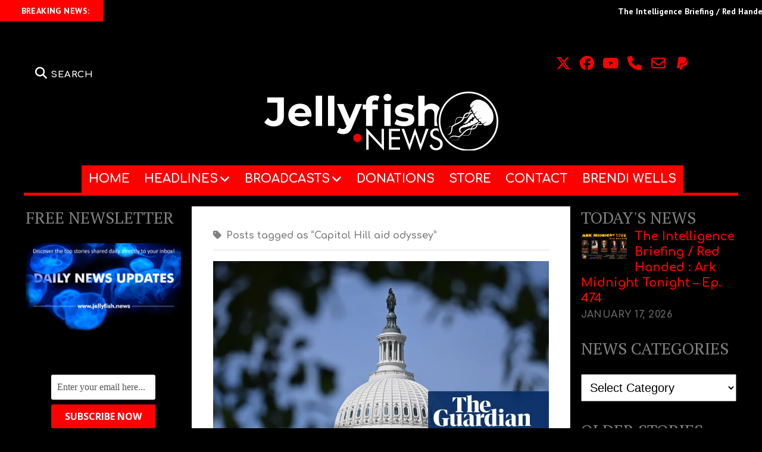

--- FILE ---
content_type: text/html; charset=UTF-8
request_url: https://jellyfish.news/tag/capitol-hill-aid-odyssey/
body_size: 37460
content:
<!DOCTYPE html>
<html lang="en">
<head><style>img.lazy{min-height:1px}</style><link href="https://jellyfish.news/wp-content/plugins/w3-total-cache/pub/js/lazyload.min.js" as="script">
	<!-- Google Analytics -->
	<script async src="https://www.googletagmanager.com/gtag/js?id=G-SDKP3LZMRQ"></script>
	<script>
	  window.dataLayer = window.dataLayer || [];
	  function gtag(){dataLayer.push(arguments);}
	  gtag('js', new Date());
	  gtag('config', 'G-SDKP3LZMRQ');
	</script>

	<meta name='robots' content='index, follow, max-image-preview:large, max-snippet:-1, max-video-preview:-1' />
	<style>img:is([sizes="auto" i], [sizes^="auto," i]) { contain-intrinsic-size: 3000px 1500px }</style>
	<script type="text/javascript">
/* <![CDATA[ */
window.koko_analytics = {"url":"https:\/\/jellyfish.news\/koko-analytics-collect.php","site_url":"https:\/\/jellyfish.news","post_id":0,"path":"\/tag\/capitol-hill-aid-odyssey\/","method":"cookie","use_cookie":true};
/* ]]> */
</script>
<meta charset="UTF-8" />
<meta name="viewport" content="width=device-width, initial-scale=1" />
<meta name="template" content="Mission News 1.64" />

	<!-- This site is optimized with the Yoast SEO plugin v26.7 - https://yoast.com/wordpress/plugins/seo/ -->
	<title>Capitol Hill aid odyssey Archives - Jellyfish.NEWS</title>
	<link rel="canonical" href="https://jellyfish.news/tag/capitol-hill-aid-odyssey/" />
	<meta property="og:locale" content="en_US" />
	<meta property="og:type" content="article" />
	<meta property="og:title" content="Capitol Hill aid odyssey Archives - Jellyfish.NEWS" />
	<meta property="og:url" content="https://jellyfish.news/tag/capitol-hill-aid-odyssey/" />
	<meta property="og:site_name" content="Jellyfish.NEWS" />
	<meta property="og:image" content="https://jellyfish.news/wp-content/uploads/2023/11/jellyfish-evening-news2.png-300x234-5.jpg" />
	<meta property="og:image:width" content="300" />
	<meta property="og:image:height" content="234" />
	<meta property="og:image:type" content="image/jpeg" />
	<meta name="twitter:card" content="summary_large_image" />
	<script type="application/ld+json" class="yoast-schema-graph">{"@context":"https://schema.org","@graph":[{"@type":"CollectionPage","@id":"https://jellyfish.news/tag/capitol-hill-aid-odyssey/","url":"https://jellyfish.news/tag/capitol-hill-aid-odyssey/","name":"Capitol Hill aid odyssey Archives - Jellyfish.NEWS","isPartOf":{"@id":"https://jellyfish.news/#website"},"primaryImageOfPage":{"@id":"https://jellyfish.news/tag/capitol-hill-aid-odyssey/#primaryimage"},"image":{"@id":"https://jellyfish.news/tag/capitol-hill-aid-odyssey/#primaryimage"},"thumbnailUrl":"https://jellyfish.news/wp-content/uploads/2024/04/11-5.webp","breadcrumb":{"@id":"https://jellyfish.news/tag/capitol-hill-aid-odyssey/#breadcrumb"},"inLanguage":"en"},{"@type":"ImageObject","inLanguage":"en","@id":"https://jellyfish.news/tag/capitol-hill-aid-odyssey/#primaryimage","url":"https://jellyfish.news/wp-content/uploads/2024/04/11-5.webp","contentUrl":"https://jellyfish.news/wp-content/uploads/2024/04/11-5.webp","width":1200,"height":630,"caption":"US Senate passes $95bn in aid for Ukraine, Israel and Taiwan"},{"@type":"BreadcrumbList","@id":"https://jellyfish.news/tag/capitol-hill-aid-odyssey/#breadcrumb","itemListElement":[{"@type":"ListItem","position":1,"name":"Home","item":"https://jellyfish.news/"},{"@type":"ListItem","position":2,"name":"Capitol Hill aid odyssey"}]},{"@type":"WebSite","@id":"https://jellyfish.news/#website","url":"https://jellyfish.news/","name":"Jellyfish.NEWS","description":"","publisher":{"@id":"https://jellyfish.news/#organization"},"potentialAction":[{"@type":"SearchAction","target":{"@type":"EntryPoint","urlTemplate":"https://jellyfish.news/?s={search_term_string}"},"query-input":{"@type":"PropertyValueSpecification","valueRequired":true,"valueName":"search_term_string"}}],"inLanguage":"en"},{"@type":"Organization","@id":"https://jellyfish.news/#organization","name":"John B. Wells News","url":"https://jellyfish.news/","logo":{"@type":"ImageObject","inLanguage":"en","@id":"https://jellyfish.news/#/schema/logo/image/","url":"https://jellyfish.news/wp-content/uploads/2019/05/Newspaper_JBWlogo_JohnStudio_v2.jpg","contentUrl":"https://jellyfish.news/wp-content/uploads/2019/05/Newspaper_JBWlogo_JohnStudio_v2.jpg","width":1366,"height":768,"caption":"John B. Wells News"},"image":{"@id":"https://jellyfish.news/#/schema/logo/image/"},"sameAs":["https://facebook.com/CaravanToMidnight/","https://www.youtube.com/channel/UCuHJMn2CfyxMPGPzFww_3bA"]}]}</script>
	<!-- / Yoast SEO plugin. -->


<link rel='dns-prefetch' href='//ajax.googleapis.com' />
<link rel='dns-prefetch' href='//cdn.shopify.com' />
<link rel='dns-prefetch' href='//fonts.googleapis.com' />
<link rel="alternate" type="application/rss+xml" title="Jellyfish.NEWS &raquo; Feed" href="https://jellyfish.news/feed/" />
<link rel="alternate" type="application/rss+xml" title="Jellyfish.NEWS &raquo; Comments Feed" href="https://jellyfish.news/comments/feed/" />
<link rel="alternate" type="application/rss+xml" title="Jellyfish.NEWS &raquo; Capitol Hill aid odyssey Tag Feed" href="https://jellyfish.news/tag/capitol-hill-aid-odyssey/feed/" />
<script type="text/javascript">
/* <![CDATA[ */
window._wpemojiSettings = {"baseUrl":"https:\/\/s.w.org\/images\/core\/emoji\/16.0.1\/72x72\/","ext":".png","svgUrl":"https:\/\/s.w.org\/images\/core\/emoji\/16.0.1\/svg\/","svgExt":".svg","source":{"concatemoji":"https:\/\/jellyfish.news\/wp-includes\/js\/wp-emoji-release.min.js?ver=6.8.3"}};
/*! This file is auto-generated */
!function(s,n){var o,i,e;function c(e){try{var t={supportTests:e,timestamp:(new Date).valueOf()};sessionStorage.setItem(o,JSON.stringify(t))}catch(e){}}function p(e,t,n){e.clearRect(0,0,e.canvas.width,e.canvas.height),e.fillText(t,0,0);var t=new Uint32Array(e.getImageData(0,0,e.canvas.width,e.canvas.height).data),a=(e.clearRect(0,0,e.canvas.width,e.canvas.height),e.fillText(n,0,0),new Uint32Array(e.getImageData(0,0,e.canvas.width,e.canvas.height).data));return t.every(function(e,t){return e===a[t]})}function u(e,t){e.clearRect(0,0,e.canvas.width,e.canvas.height),e.fillText(t,0,0);for(var n=e.getImageData(16,16,1,1),a=0;a<n.data.length;a++)if(0!==n.data[a])return!1;return!0}function f(e,t,n,a){switch(t){case"flag":return n(e,"\ud83c\udff3\ufe0f\u200d\u26a7\ufe0f","\ud83c\udff3\ufe0f\u200b\u26a7\ufe0f")?!1:!n(e,"\ud83c\udde8\ud83c\uddf6","\ud83c\udde8\u200b\ud83c\uddf6")&&!n(e,"\ud83c\udff4\udb40\udc67\udb40\udc62\udb40\udc65\udb40\udc6e\udb40\udc67\udb40\udc7f","\ud83c\udff4\u200b\udb40\udc67\u200b\udb40\udc62\u200b\udb40\udc65\u200b\udb40\udc6e\u200b\udb40\udc67\u200b\udb40\udc7f");case"emoji":return!a(e,"\ud83e\udedf")}return!1}function g(e,t,n,a){var r="undefined"!=typeof WorkerGlobalScope&&self instanceof WorkerGlobalScope?new OffscreenCanvas(300,150):s.createElement("canvas"),o=r.getContext("2d",{willReadFrequently:!0}),i=(o.textBaseline="top",o.font="600 32px Arial",{});return e.forEach(function(e){i[e]=t(o,e,n,a)}),i}function t(e){var t=s.createElement("script");t.src=e,t.defer=!0,s.head.appendChild(t)}"undefined"!=typeof Promise&&(o="wpEmojiSettingsSupports",i=["flag","emoji"],n.supports={everything:!0,everythingExceptFlag:!0},e=new Promise(function(e){s.addEventListener("DOMContentLoaded",e,{once:!0})}),new Promise(function(t){var n=function(){try{var e=JSON.parse(sessionStorage.getItem(o));if("object"==typeof e&&"number"==typeof e.timestamp&&(new Date).valueOf()<e.timestamp+604800&&"object"==typeof e.supportTests)return e.supportTests}catch(e){}return null}();if(!n){if("undefined"!=typeof Worker&&"undefined"!=typeof OffscreenCanvas&&"undefined"!=typeof URL&&URL.createObjectURL&&"undefined"!=typeof Blob)try{var e="postMessage("+g.toString()+"("+[JSON.stringify(i),f.toString(),p.toString(),u.toString()].join(",")+"));",a=new Blob([e],{type:"text/javascript"}),r=new Worker(URL.createObjectURL(a),{name:"wpTestEmojiSupports"});return void(r.onmessage=function(e){c(n=e.data),r.terminate(),t(n)})}catch(e){}c(n=g(i,f,p,u))}t(n)}).then(function(e){for(var t in e)n.supports[t]=e[t],n.supports.everything=n.supports.everything&&n.supports[t],"flag"!==t&&(n.supports.everythingExceptFlag=n.supports.everythingExceptFlag&&n.supports[t]);n.supports.everythingExceptFlag=n.supports.everythingExceptFlag&&!n.supports.flag,n.DOMReady=!1,n.readyCallback=function(){n.DOMReady=!0}}).then(function(){return e}).then(function(){var e;n.supports.everything||(n.readyCallback(),(e=n.source||{}).concatemoji?t(e.concatemoji):e.wpemoji&&e.twemoji&&(t(e.twemoji),t(e.wpemoji)))}))}((window,document),window._wpemojiSettings);
/* ]]> */
</script>
<style id='wp-emoji-styles-inline-css' type='text/css'>

	img.wp-smiley, img.emoji {
		display: inline !important;
		border: none !important;
		box-shadow: none !important;
		height: 1em !important;
		width: 1em !important;
		margin: 0 0.07em !important;
		vertical-align: -0.1em !important;
		background: none !important;
		padding: 0 !important;
	}
</style>
<link rel="stylesheet" href="https://jellyfish.news/wp-content/cache/minify/a5ff7.css" media="all" />

<style id='classic-theme-styles-inline-css' type='text/css'>
/*! This file is auto-generated */
.wp-block-button__link{color:#fff;background-color:#32373c;border-radius:9999px;box-shadow:none;text-decoration:none;padding:calc(.667em + 2px) calc(1.333em + 2px);font-size:1.125em}.wp-block-file__button{background:#32373c;color:#fff;text-decoration:none}
</style>
<link rel="stylesheet" href="https://jellyfish.news/wp-content/cache/minify/db166.css" media="all" />

<style id='directorist-search-modal-style-inline-css' type='text/css'>
.dspb-container,.dspb-container-fluid{width:100%;padding-right:var(--bs-gutter-x, 0.75rem);padding-left:var(--bs-gutter-x, 0.75rem);margin-right:auto;margin-left:auto}@media(min-width: 576px){.dspb-container,.dspb-container-sm{max-width:540px}}@media(min-width: 768px){.dspb-container,.dspb-container-md,.dspb-container-sm{max-width:720px}}@media(min-width: 992px){.dspb-container,.dspb-container-lg,.dspb-container-md,.dspb-container-sm{max-width:960px}}@media(min-width: 1200px){.dspb-container,.dspb-container-lg,.dspb-container-md,.dspb-container-sm,.dspb-container-xl{max-width:1140px}}@media(min-width: 1400px){.dspb-container,.dspb-container-lg,.dspb-container-md,.dspb-container-sm,.dspb-container-xl,.dspb-container-xxl{max-width:1320px}}.dspb-row{--bs-gutter-x: 1.5rem;--bs-gutter-y: 0;display:-webkit-box;display:-webkit-flex;display:-ms-flexbox;display:flex;-webkit-flex-wrap:wrap;-ms-flex-wrap:wrap;flex-wrap:wrap;margin-top:calc(var(--bs-gutter-y)*-1);margin-right:calc(var(--bs-gutter-x)*-0.5);margin-left:calc(var(--bs-gutter-x)*-0.5)}.dspb-row>*{width:100%}.directorist-search-popup-block{display:-webkit-inline-box;display:-webkit-inline-flex;display:-ms-inline-flexbox;display:inline-flex;-webkit-box-align:center;-webkit-align-items:center;-ms-flex-align:center;align-items:center}.directorist-search-popup-block__popup:not(.responsive-true){position:fixed;top:0;left:0;width:100%;height:auto;-webkit-transition:all .3s ease-in-out;transition:all .3s ease-in-out;-webkit-transform:translate(0, -50%) scaleY(0);transform:translate(0, -50%) scaleY(0);opacity:0;visibility:hidden;z-index:1031;background-color:var(--directorist-color-white);-webkit-box-shadow:0 5px 10px rgba(143,142,159,.1);box-shadow:0 5px 10px rgba(143,142,159,.1)}.directorist-search-popup-block__popup:not(.responsive-true).show{-webkit-transform:translate(0, 0) scaleY(1);transform:translate(0, 0) scaleY(1);opacity:1;visibility:visible}@media only screen and (max-width: 575px){.directorist-search-popup-block__popup.responsive-true .directorist-search-form-action__modal{display:none}}.directorist-search-popup-block__form{max-height:400px;overflow-y:auto;overflow-x:hidden;display:-webkit-box;display:-webkit-flex;display:-ms-flexbox;display:flex;padding:30px;margin-bottom:30px;scrollbar-width:thin;scrollbar-color:var(--directorist-color-border) var(--directorist-color-white)}@media only screen and (max-width: 767px){.directorist-search-popup-block__form{padding:30px 0 0}}@media only screen and (max-width: 575px){.directorist-search-popup-block__form{padding:30px 30px 0 6px}}.directorist-search-popup-block__form::-webkit-scrollbar{width:11px}.directorist-search-popup-block__form::-webkit-scrollbar-track{background:var(--directorist-color-white)}.directorist-search-popup-block__form::-webkit-scrollbar-thumb{background-color:var(--directorist-color-border);border-radius:6px;border:3px solid var(--directorist-color-white)}.directorist-search-popup-block__form-close{position:fixed;top:35px;right:50px;border:none;opacity:1;cursor:pointer;-webkit-transition:.3s ease-in-out;transition:.3s ease-in-out;z-index:99999;line-height:.8;display:-webkit-box;display:-webkit-flex;display:-ms-flexbox;display:flex;-webkit-box-align:center;-webkit-align-items:center;-ms-flex-align:center;align-items:center;-webkit-box-pack:center;-webkit-justify-content:center;-ms-flex-pack:center;justify-content:center;width:30px;height:30px;border-radius:50%;background-color:rgba(var(--directorist-color-danger-rgb), 0.15);-webkit-transition:.2s ease-in-out;transition:.2s ease-in-out}.directorist-search-popup-block__form-close .directorist-icon-mask:after{background-color:var(--directorist-color-danger)}@media only screen and (max-width: 767px){.directorist-search-popup-block__form-close{top:50px;right:15px}}@media only screen and (max-width: 575px){.directorist-search-popup-block__form-close{display:none}}.directorist-search-popup-block__overlay{position:fixed;top:0;left:0;width:100%;height:0;background-color:rgba(var(--directorist-color-dark-rgb), 0.2);-webkit-transition:.3s;transition:.3s;opacity:0;z-index:-1}.directorist-search-popup-block__overlay.show{height:100%;opacity:1;visibility:visible;z-index:1030;overflow-y:hidden}.directorist-search-popup-block-hidden{overflow:hidden}.directorist-search-popup-block__button{cursor:pointer;display:-webkit-inline-box;display:-webkit-inline-flex;display:-ms-inline-flexbox;display:inline-flex;-webkit-box-align:center;-webkit-align-items:center;-ms-flex-align:center;align-items:center;gap:6px}@media only screen and (max-width: 600px){.directorist-search-popup-block__button{width:40px;height:40px;-webkit-box-pack:center;-webkit-justify-content:center;-ms-flex-pack:center;justify-content:center;border:1px solid var(--directorist-color-border);border-radius:50%}.directorist-search-popup-block__button:hover .directorist-icon-mask:after{background-color:currentColor}}.directorist-search-popup-block__button .directorist-icon-mask:after{background-color:var(--directorist-color-gray)}.directorist-search-popup-block .directorist-search-contents{padding:65px 0 10px;width:100%}@media only screen and (max-width: 575px){.directorist-search-popup-block .directorist-search-contents{padding:0}}@media only screen and (min-width: 783.99px){.admin-bar .dspb-search__popup{top:32px}}@media only screen and (max-width: 782.99px){.admin-bar .dspb-search__popup{top:46px}}.wp-block-button__link{cursor:pointer;display:inline-block;text-align:center;word-break:break-word;-webkit-box-sizing:border-box;box-sizing:border-box}.wp-block-button__link.aligncenter{text-align:center}.wp-block-button__link.alignright{text-align:right}:where(.wp-block-button__link){-webkit-box-shadow:none;box-shadow:none;text-decoration:none;border-radius:9999px;padding:calc(.667em + 2px) calc(1.333em + 2px)}.wp-block-directorist-account-block-directorist-account-block[style*=text-decoration] .wp-block-button__link{text-decoration:inherit}.wp-block-directorist-account-block-directorist-account-block.has-custom-width{max-width:none}.wp-block-directorist-account-block-directorist-account-block.has-custom-width .wp-block-button__link{width:100%}.wp-block-directorist-account-block-directorist-account-block.has-custom-font-size .wp-block-button__link{font-size:inherit}.wp-block-directorist-account-block-directorist-account-block.wp-block-button__width-25{width:calc(25% - var(--wp--style--block-gap, 0.5em)*.75)}.wp-block-directorist-account-block-directorist-account-block.wp-block-button__width-50{width:calc(50% - var(--wp--style--block-gap, 0.5em)*.5)}.wp-block-directorist-account-block-directorist-account-block.wp-block-button__width-75{width:calc(75% - var(--wp--style--block-gap, 0.5em)*.25)}.wp-block-directorist-account-block-directorist-account-block.wp-block-button__width-100{width:100%;-webkit-flex-basis:100%;-ms-flex-preferred-size:100%;flex-basis:100%}.wp-block-directorist-account-block-directorist-account-block.is-style-squared,.wp-block-directorist-account-block-directorist-account-block__link.wp-block-directorist-account-block-directorist-account-block.is-style-squared{border-radius:0}.wp-block-directorist-account-block-directorist-account-block.no-border-radius,.wp-block-button__link.no-border-radius{border-radius:0 !important}:root :where(.wp-block-directorist-account-block-directorist-account-block.is-style-outline>.wp-block-button__link),:root :where(.wp-block-directorist-account-block-directorist-account-block .wp-block-button__link.is-style-outline){border:2px solid currentColor;padding:.667em 1.333em}:root :where(.wp-block-directorist-account-block-directorist-account-block.is-style-outline>.wp-block-button__link:not(.has-text-color)),:root :where(.wp-block-directorist-account-block-directorist-account-block .wp-block-button__link.is-style-outline:not(.has-text-color)){color:currentColor}:root :where(.wp-block-directorist-account-block-directorist-account-block.is-style-outline>.wp-block-button__link:not(.has-background)),:root :where(.wp-block-directorist-account-block-directorist-account-block .wp-block-button__link.is-style-outline:not(.has-background)){background-color:rgba(0,0,0,0);background-image:none}

</style>
<style id='shopify-product-shopify-product-block-style-inline-css' type='text/css'>
.product-card__error-message{text-align:center}.shopify-product-block__error.shopify-product-block__error--no-product{background:#fff;border:1px solid #c5c4c4;border-radius:.625rem;box-shadow:0 4px 6px -1px rgba(0,0,0,.1),0 2px 4px -1px rgba(0,0,0,.06);box-sizing:border-box;cursor:pointer;max-width:100%;overflow:hidden;padding:.5rem;position:relative;text-align:center;transition:box-shadow .2s ease-in-out}

</style>
<style id='shopify-collection-shopify-collection-block-style-inline-css' type='text/css'>
.collection-grid__grid{display:grid;gap:1rem;grid-template-columns:repeat(auto-fit,minmax(280px,1fr))}@media screen and (max-width:599px){.collection-grid__grid{grid-template-columns:1fr}}@media screen and (min-width:600px)and (max-width:899px){.collection-grid__grid{grid-template-columns:repeat(2,1fr)}}@media screen and (min-width:900px)and (max-width:1199px){.collection-grid__grid{grid-template-columns:repeat(3,1fr)}}@media screen and (min-width:1200px){.collection-grid__grid{grid-template-columns:repeat(4,1fr)}}.collection-grid__grid.max-products-per-row-1{grid-template-columns:1fr}@media screen and (min-width:600px){.collection-grid__grid.max-products-per-row-2{grid-template-columns:repeat(2,1fr)}}@media screen and (min-width:600px)and (max-width:899px){.collection-grid__grid.max-products-per-row-3{grid-template-columns:repeat(2,1fr)}}@media screen and (min-width:900px){.collection-grid__grid.max-products-per-row-3{grid-template-columns:repeat(3,1fr)}}@media screen and (min-width:600px)and (max-width:899px){.collection-grid__grid.max-products-per-row-4{grid-template-columns:repeat(2,1fr)}}@media screen and (min-width:900px)and (max-width:1199px){.collection-grid__grid.max-products-per-row-4{grid-template-columns:repeat(3,1fr)}}@media screen and (min-width:1200px){.collection-grid__grid.max-products-per-row-4{grid-template-columns:repeat(4,1fr)}}@media screen and (min-width:600px)and (max-width:899px){.collection-grid__grid.max-products-per-row-5{grid-template-columns:repeat(2,1fr)}}@media screen and (min-width:900px)and (max-width:1199px){.collection-grid__grid.max-products-per-row-5{grid-template-columns:repeat(3,1fr)}}@media screen and (min-width:1200px){.collection-grid__grid.max-products-per-row-5{grid-template-columns:repeat(5,1fr)}}@media screen and (min-width:600px)and (max-width:899px){.collection-grid__grid.max-products-per-row-6{grid-template-columns:repeat(2,1fr)}}@media screen and (min-width:900px)and (max-width:1199px){.collection-grid__grid.max-products-per-row-6{grid-template-columns:repeat(3,1fr)}}@media screen and (min-width:1200px){.collection-grid__grid.max-products-per-row-6{grid-template-columns:repeat(6,1fr)}}.wp-shopify-pagination-controls{align-items:center;display:flex;gap:1rem;justify-content:center;margin-top:2rem;padding:1rem 0}.wp-shopify-pagination-controls .components-button{align-items:center;justify-content:center;min-width:100px;text-align:center}.wp-shopify-pagination-controls .page-info{color:#666;font-size:14px}.shopify-collection-block__error.shopify-collection-block__error--no-collection{background-color:#f8d7da;background:#fff;border:1px solid #c5c4c4;border-radius:4px;border-radius:.625rem;box-shadow:0 4px 6px -1px rgba(0,0,0,.1),0 2px 4px -1px rgba(0,0,0,.06);box-sizing:border-box;cursor:pointer;max-width:100%;overflow:hidden;padding:.5rem;position:relative;text-align:center;transition:box-shadow .2s ease-in-out}.shopify-collection-block__error.shopify-collection-block__error--store-mismatch{background:#fff;border:1px solid #ddd;border-radius:4px;container-type:inline-size;margin:0 auto;max-width:500px;padding:24px;text-align:center}.shopify-collection-block__error.shopify-collection-block__error--store-mismatch .error-content{align-items:center;display:flex;flex-direction:column;gap:16px}.shopify-collection-block__error.shopify-collection-block__error--store-mismatch .error-title{color:#dc3545;font-size:18px;margin:0}.shopify-collection-block__error.shopify-collection-block__error--store-mismatch .error-message{color:#666;line-height:1.5}.shopify-collection-block__error.shopify-collection-block__error--store-mismatch .store-details{background:#f8f9fa;border-radius:4px;margin:12px 0;padding:12px;text-align:left}.shopify-collection-block__error.shopify-collection-block__error--store-mismatch .store-detail{font-size:14px;margin:8px 0}.shopify-collection-block__error.shopify-collection-block__error--store-mismatch .store-detail code{background:#e9ecef;border-radius:3px;font-family:monospace;padding:2px 6px}.shopify-collection-block__error.shopify-collection-block__error--store-mismatch .error-actions{margin-top:16px}.shopify-collection-block__error.shopify-collection-block__error--store-mismatch .help-text{color:#666;font-size:12px;line-height:1.4;margin:12px 0 0}@container (max-width: 300px){.shopify-collection-block__error.shopify-collection-block__error--store-mismatch{max-width:100%;padding:16px}.shopify-collection-block__error.shopify-collection-block__error--store-mismatch .error-content{gap:12px}.shopify-collection-block__error.shopify-collection-block__error--store-mismatch .error-title{font-size:16px}.shopify-collection-block__error.shopify-collection-block__error--store-mismatch .error-message{font-size:13px}.shopify-collection-block__error.shopify-collection-block__error--store-mismatch .store-details{font-size:12px;padding:8px}.shopify-collection-block__error.shopify-collection-block__error--store-mismatch .store-details .store-detail{font-size:12px;margin:6px 0}.shopify-collection-block__error.shopify-collection-block__error--store-mismatch .store-details .store-detail code{font-size:11px;padding:1px 4px}.shopify-collection-block__error.shopify-collection-block__error--store-mismatch .error-actions{margin-top:12px}.shopify-collection-block__error.shopify-collection-block__error--store-mismatch .error-actions button{font-size:12px;margin:4px 0;padding:8px 12px;width:100%}.shopify-collection-block__error.shopify-collection-block__error--store-mismatch .help-text{font-size:11px}}@container (min-width: 301px) and (max-width: 450px){.shopify-collection-block__error.shopify-collection-block__error--store-mismatch{padding:20px}.shopify-collection-block__error.shopify-collection-block__error--store-mismatch .error-title{font-size:17px}.shopify-collection-block__error.shopify-collection-block__error--store-mismatch .error-message{font-size:14px}.shopify-collection-block__error.shopify-collection-block__error--store-mismatch .store-details{padding:10px}.shopify-collection-block__error.shopify-collection-block__error--store-mismatch .store-details .store-detail{font-size:13px}.shopify-collection-block__error.shopify-collection-block__error--store-mismatch .error-actions button{font-size:13px;margin:2px 4px}}@container (min-width: 451px){.shopify-collection-block__error.shopify-collection-block__error--store-mismatch{padding:28px}.shopify-collection-block__error.shopify-collection-block__error--store-mismatch .error-content{gap:20px}.shopify-collection-block__error.shopify-collection-block__error--store-mismatch .error-title{font-size:20px}.shopify-collection-block__error.shopify-collection-block__error--store-mismatch .error-message{font-size:15px}.shopify-collection-block__error.shopify-collection-block__error--store-mismatch .store-details{padding:16px}.shopify-collection-block__error.shopify-collection-block__error--store-mismatch .store-details .store-detail{font-size:15px;margin:10px 0}.shopify-collection-block__error.shopify-collection-block__error--store-mismatch .store-details .store-detail code{font-size:14px;padding:3px 8px}.shopify-collection-block__error.shopify-collection-block__error--store-mismatch .error-actions{margin-top:20px}.shopify-collection-block__error.shopify-collection-block__error--store-mismatch .error-actions button{font-size:14px;margin:0 6px;padding:10px 16px}.shopify-collection-block__error.shopify-collection-block__error--store-mismatch .help-text{font-size:13px}}

</style>
<style id='create-block-shopify-cart-toggle-block-style-inline-css' type='text/css'>
.wp-block-create-block-shopify-cart-toggle-block{color:#fff;padding:2px}.shopify-cart-toggle{background-color:transparent;border:none;cursor:pointer;font-family:inherit;font-size:var(--wp--preset--font-size--medium);font-weight:inherit;padding:0;text-decoration:none}.shopify-cart-toggle.shopify-cart-toggle--icon{align-items:center;border-radius:5px;color:#000;display:flex;justify-content:center;position:relative}.shopify-cart-toggle.shopify-cart-toggle--icon:after{background-image:url("data:image/svg+xml;utf8,<svg xmlns=%27http://www.w3.org/2000/svg%27 viewBox=%270 0 44 45%27><path d=%27M 23 2 C 18.385291 2 14.559689 5.5140788 14.058594 10 L 12 10 C 9.688 10 7.7634375 11.733203 7.5234375 14.033203 L 5.0234375 38.033203 C 4.8914375 39.298203 5.30425 40.566672 6.15625 41.513672 C 7.00825 42.458672 8.228 43 9.5 43 L 38.5 43 C 39.772 43 40.99175 42.458672 41.84375 41.513672 C 42.69575 40.567672 43.106609 39.298203 42.974609 38.033203 L 40.476562 14.033203 C 40.236562 11.733203 38.312 10 36 10 L 33.953125 10 C 33.984125 10.33 34 10.664 34 11 L 34 13 L 36 13 C 36.771 13 37.412187 13.578703 37.492188 14.345703 L 39.992188 38.345703 C 40.036187 38.767703 39.898234 39.189906 39.615234 39.503906 C 39.331234 39.818906 38.924 40 38.5 40 L 9.5 40 C 9.076 40 8.6697188 39.819859 8.3867188 39.505859 C 8.1027187 39.190859 7.9638125 38.767703 8.0078125 38.345703 L 10.507812 14.345703 C 10.587813 13.578703 11.229 13 12 13 L 14 13 L 14 16.5 A 1.50015 1.50015 0 1 0 17 16.5 L 17 11 C 17 7.6687195 19.668719 5 23 5 C 25.989762 5 28.439942 7.1510842 28.912109 10 L 19.132812 10 C 19.048812 10.32 19 10.654 19 11 L 19 13 L 29 13 L 29 16.5 A 1.50015 1.50015 0 1 0 32 16.5 L 32 11 C 32 6.0472805 27.952719 2 23 2 z%27 /></svg>");background-repeat:no-repeat;background-size:contain;content:"";height:24px;margin-right:15px;width:24px}.shopify-cart-block__error.shopify-cart-block__error--no-cart{background:#fff;border:1px solid #c5c4c4;border-radius:.625rem;box-shadow:0 4px 6px -1px rgba(0,0,0,.1),0 2px 4px -1px rgba(0,0,0,.06);box-sizing:border-box;cursor:pointer;max-width:100%;overflow:hidden;padding:.5rem;position:relative;text-align:center;transition:box-shadow .2s ease-in-out}

</style>
<link rel="stylesheet" href="https://jellyfish.news/wp-content/cache/minify/f591c.css" media="all" />







<style id='directorist-main-style-inline-css' type='text/css'>
:root{--directorist-color-primary:#000;--directorist-color-primary-rgb:0,0,0;--directorist-color-secondary:#F2F3F5;--directorist-color-secondary-rgb:242,243,245;--directorist-color-dark:#000;--directorist-color-dark-rgb:0,0,0;--directorist-color-success:#28A800;--directorist-color-success-rgb:40,168,0;--directorist-color-info:#2c99ff;--directorist-color-info-rgb:44,153,255;--directorist-color-warning:#f28100;--directorist-color-warning-rgb:242,129,0;--directorist-color-danger:#f80718;--directorist-color-danger-rgb:248,7,24;--directorist-color-white:#fff;--directorist-color-white-rgb:255,255,255;--directorist-color-body:#404040;--directorist-color-gray:#bcbcbc;--directorist-color-gray-rgb:188,188,188;--directorist-color-gray-hover:#BCBCBC;--directorist-color-light:#ededed;--directorist-color-light-hover:#fff;--directorist-color-light-gray:#808080;--directorist-color-light-gray-rgb:237,237,237;--directorist-color-deep-gray:#808080;--directorist-color-bg-gray:#f4f4f4;--directorist-color-bg-light-gray:#F4F5F6;--directorist-color-bg-light:#EDEDED;--directorist-color-placeholder:#6c757d;--directorist-color-overlay:rgba(var(--directorist-color-dark-rgb),.5);--directorist-color-overlay-normal:rgba(var(--directorist-color-dark-rgb),.2);--directorist-color-border:#e9e9e9;--directorist-color-border-light:#f5f5f5;--directorist-color-border-gray:#d9d9d9;--directorist-box-shadow:0 4px 6px rgba(0,0,0,.04);--directorist-box-shadow-sm:0 2px 5px rgba(0,0,0,.05);--directorist-color-open-badge:#28A800;--directorist-color-closed-badge:#e23636;--directorist-color-featured-badge:#fa8b0c;--directorist-color-popular-badge:#f51957;--directorist-color-new-badge:#2C99FF;--directorist-color-marker-shape:#000;--directorist-color-marker-icon:#fff;--directorist-color-marker-shape-rgb:0,0,0;--directorist-fw-regular:400;--directorist-fw-medium:500;--directorist-fw-semiBold:600;--directorist-fw-bold:700;--directorist-border-radius-xs:8px;--directorist-border-radius-sm:10px;--directorist-border-radius-md:12px;--directorist-border-radius-lg:16px;--directorist-color-btn:var(--directorist-color-primary);--directorist-color-btn-hover:rgba(var(--directorist-color-primary-rgb),.80);--directorist-color-btn-border:var(--directorist-color-primary);--directorist-color-btn-primary:#fff;--directorist-color-btn-primary-rgb:0,0,0;--directorist-color-btn-primary-bg:#000;--directorist-color-btn-primary-border:#000;--directorist-color-btn-secondary:#000;--directorist-color-btn-secondary-rgb:0,0,0;--directorist-color-btn-secondary-bg:#f2f3f5;--directorist-color-btn-secondary-border:#f2f3f5;--directorist-color-star:var(--directorist-color-warning);--gallery-crop-width:740px;--gallery-crop-height:580px}.pricing .price_action .price_action--btn,#directorist.atbd_wrapper .btn-primary,.default-ad-search .submit_btn .btn-default,.atbd_content_active #directorist.atbd_wrapper.dashboard_area .user_pro_img_area .user_img .choose_btn #upload_pro_pic,#directorist.atbd_wrapper .at-modal .at-modal-close,.atbdp_login_form_shortcode #loginform p input[type=submit],.atbd_manage_fees_wrapper .table tr .action p .btn-block,#directorist.atbd_wrapper #atbdp-checkout-form #atbdp_checkout_submit_btn,#directorist.atbd_wrapper .ezmu__btn,.default-ad-search .submit_btn .btn-primary,.directorist-content-active .widget.atbd_widget .directorist .btn,.directorist-btn.directorist-btn-dark,.atbd-add-payment-method form .atbd-save-card,#bhCopyTime,#bhAddNew,.directorist-content-active .widget.atbd_widget .atbd_author_info_widget .btn{color:var(--directorist-color-white)}.pricing .price_action .price_action--btn:hover,#directorist.atbd_wrapper .btn-primary:hover,.default-ad-search .submit_btn .btn-default:hover,.atbd_content_active #directorist.atbd_wrapper.dashboard_area .user_pro_img_area .user_img .choose_btn #upload_pro_pic:hover,#directorist.atbd_wrapper .at-modal .at-modal-close:hover,.atbdp_login_form_shortcode #loginform p input[type=submit]:hover,.atbd_manage_fees_wrapper .table tr .action p .btn-block:hover,#directorist.atbd_wrapper #atbdp-checkout-form #atbdp_checkout_submit_btn:hover,#directorist.atbd_wrapper .ezmu__btn:hover,.default-ad-search .submit_btn .btn-primary:hover,.directorist-content-active .widget.atbd_widget .directorist .btn:hover,.directorist-btn.directorist-btn-dark:hover,.atbd-add-payment-method form .atbd-save-card:hover,#bhCopyTime:hover,#bhAddNew:hover,.bdb-select-hours .bdb-remove:hover,.directorist-content-active .widget.atbd_widget .atbd_author_info_widget .btn:hover{color:var(--directorist-color-white)}.pricing .price_action .price_action--btn,#directorist.atbd_wrapper .btn-primary,.default-ad-search .submit_btn .btn-default,.atbd_content_active #directorist.atbd_wrapper.dashboard_area .user_pro_img_area .user_img .choose_btn #upload_pro_pic,#directorist.atbd_wrapper .at-modal .at-modal-close,.atbdp_login_form_shortcode #loginform p input[type=submit],.atbd_manage_fees_wrapper .table tr .action p .btn-block,#directorist.atbd_wrapper .ezmu__btn,.default-ad-search .submit_btn .btn-primary .directorist-content-active .widget.atbd_widget .directorist .btn,.directorist-btn.directorist-btn-dark,.atbd-add-payment-method form .atbd-save-card,#bhCopyTime,#bhAddNew,.bdb-select-hours .bdb-remove,.directorist-content-active .widget.atbd_widget .atbd_author_info_widget .btn{background:var(--directorist-color-btn-primary-bg)}.pricing .price_action .price_action--btn:hover,#directorist.atbd_wrapper .btn-primary:hover,#directorist.atbd_wrapper .at-modal .at-modal-close:hover,.default-ad-search .submit_btn .btn-default:hover,.atbd_content_active #directorist.atbd_wrapper.dashboard_area .user_pro_img_area .user_img .choose_btn #upload_pro_pic:hover,.atbdp_login_form_shortcode #loginform p input[type=submit]:hover,#directorist.atbd_wrapper .ezmu__btn:hover,.default-ad-search .submit_btn .btn-primary:hover,.directorist-content-active .widget.atbd_widget .directorist .btn:hover,.directorist-btn.directorist-btn-dark:hover,.atbd-add-payment-method form .atbd-save-card:hover,#bhCopyTime:hover,#bhAddNew:hover,.bdb-select-hours .bdb-remove:hover,.directorist-content-active .widget.atbd_widget .atbd_author_info_widget .btn:hover{background:var(--directorist-color-btn-hover)}#directorist.atbd_wrapper .btn-primary,.default-ad-search .submit_btn .btn-default,.atbdp_login_form_shortcode #loginform p input[type=submit],.default-ad-search .submit_btn .btn-primary,.directorist-content-active .widget.atbd_widget .directorist .btn,.atbd-add-payment-method form .atbd-save-card,.directorist-content-active .widget.atbd_widget .atbd_author_info_widget .btn{border-color:var(--directorist-color-btn-border)}#directorist.atbd_wrapper .btn-primary:hover,.default-ad-search .submit_btn .btn-default:hover,.atbdp_login_form_shortcode #loginform p input[type=submit]:hover,.default-ad-search .submit_btn .btn-primary:hover,.directorist-content-active .widget.atbd_widget .directorist .btn:hover,.atbd-add-payment-method form .atbd-save-card:hover,.directorist-content-active .widget.atbd_widget .atbd_author_info_widget .btn:hover{border-color:var(--directorist-color-primary)}.ads-advanced .price-frequency .pf-btn input:checked+span,.atbdpr-range .ui-slider-horizontal .ui-slider-range,.custom-control .custom-control-input:checked~.check--select,#directorist.atbd_wrapper .pagination .nav-links .current,.atbd_director_social_wrap a,.widget.atbd_widget[id^=bd] .atbd_author_info_widget .directorist-author-social li a,.widget.atbd_widget[id^=dcl] .atbd_author_info_widget .directorist-author-social li a,.atbd_content_active #directorist.atbd_wrapper .widget.atbd_widget .atbdp.atbdp-widget-tags ul li a:hover{background:var(--directorist-color-primary)!important}.ads-advanced .price-frequency .pf-btn input:checked+span,.directorist-content-active .directorist-type-nav__list .directorist-type-nav__list__current .directorist-type-nav__link,.atbdpr-range .ui-slider-horizontal .ui-slider-handle,.custom-control .custom-control-input:checked~.check--select,.custom-control .custom-control-input:checked~.radio--select,#atpp-plan-change-modal .atm-contents-inner .dcl_pricing_plan input:checked+label:before,#dwpp-plan-renew-modal .atm-contents-inner .dcl_pricing_plan input:checked+label:before{border-color:var(--directorist-color-primary)}.atbd_map_shape{background:var(--directorist-color-marker-shape)!important}.map-icon-label i,.atbd_map_shape>span{color:var(--directorist-color-marker-icon)!important}
:root{--directorist-color-primary:#000;--directorist-color-primary-rgb:0,0,0;--directorist-color-secondary:#F2F3F5;--directorist-color-secondary-rgb:242,243,245;--directorist-color-dark:#000;--directorist-color-dark-rgb:0,0,0;--directorist-color-success:#28A800;--directorist-color-success-rgb:40,168,0;--directorist-color-info:#2c99ff;--directorist-color-info-rgb:44,153,255;--directorist-color-warning:#f28100;--directorist-color-warning-rgb:242,129,0;--directorist-color-danger:#f80718;--directorist-color-danger-rgb:248,7,24;--directorist-color-white:#fff;--directorist-color-white-rgb:255,255,255;--directorist-color-body:#404040;--directorist-color-gray:#bcbcbc;--directorist-color-gray-rgb:188,188,188;--directorist-color-gray-hover:#BCBCBC;--directorist-color-light:#ededed;--directorist-color-light-hover:#fff;--directorist-color-light-gray:#808080;--directorist-color-light-gray-rgb:237,237,237;--directorist-color-deep-gray:#808080;--directorist-color-bg-gray:#f4f4f4;--directorist-color-bg-light-gray:#F4F5F6;--directorist-color-bg-light:#EDEDED;--directorist-color-placeholder:#6c757d;--directorist-color-overlay:rgba(var(--directorist-color-dark-rgb),.5);--directorist-color-overlay-normal:rgba(var(--directorist-color-dark-rgb),.2);--directorist-color-border:#e9e9e9;--directorist-color-border-light:#f5f5f5;--directorist-color-border-gray:#d9d9d9;--directorist-box-shadow:0 4px 6px rgba(0,0,0,.04);--directorist-box-shadow-sm:0 2px 5px rgba(0,0,0,.05);--directorist-color-open-badge:#28A800;--directorist-color-closed-badge:#e23636;--directorist-color-featured-badge:#fa8b0c;--directorist-color-popular-badge:#f51957;--directorist-color-new-badge:#2C99FF;--directorist-color-marker-shape:#000;--directorist-color-marker-icon:#fff;--directorist-color-marker-shape-rgb:0,0,0;--directorist-fw-regular:400;--directorist-fw-medium:500;--directorist-fw-semiBold:600;--directorist-fw-bold:700;--directorist-border-radius-xs:8px;--directorist-border-radius-sm:10px;--directorist-border-radius-md:12px;--directorist-border-radius-lg:16px;--directorist-color-btn:var(--directorist-color-primary);--directorist-color-btn-hover:rgba(var(--directorist-color-primary-rgb),.80);--directorist-color-btn-border:var(--directorist-color-primary);--directorist-color-btn-primary:#fff;--directorist-color-btn-primary-rgb:0,0,0;--directorist-color-btn-primary-bg:#000;--directorist-color-btn-primary-border:#000;--directorist-color-btn-secondary:#000;--directorist-color-btn-secondary-rgb:0,0,0;--directorist-color-btn-secondary-bg:#f2f3f5;--directorist-color-btn-secondary-border:#f2f3f5;--directorist-color-star:var(--directorist-color-warning);--gallery-crop-width:740px;--gallery-crop-height:580px}.pricing .price_action .price_action--btn,#directorist.atbd_wrapper .btn-primary,.default-ad-search .submit_btn .btn-default,.atbd_content_active #directorist.atbd_wrapper.dashboard_area .user_pro_img_area .user_img .choose_btn #upload_pro_pic,#directorist.atbd_wrapper .at-modal .at-modal-close,.atbdp_login_form_shortcode #loginform p input[type=submit],.atbd_manage_fees_wrapper .table tr .action p .btn-block,#directorist.atbd_wrapper #atbdp-checkout-form #atbdp_checkout_submit_btn,#directorist.atbd_wrapper .ezmu__btn,.default-ad-search .submit_btn .btn-primary,.directorist-content-active .widget.atbd_widget .directorist .btn,.directorist-btn.directorist-btn-dark,.atbd-add-payment-method form .atbd-save-card,#bhCopyTime,#bhAddNew,.directorist-content-active .widget.atbd_widget .atbd_author_info_widget .btn{color:var(--directorist-color-white)}.pricing .price_action .price_action--btn:hover,#directorist.atbd_wrapper .btn-primary:hover,.default-ad-search .submit_btn .btn-default:hover,.atbd_content_active #directorist.atbd_wrapper.dashboard_area .user_pro_img_area .user_img .choose_btn #upload_pro_pic:hover,#directorist.atbd_wrapper .at-modal .at-modal-close:hover,.atbdp_login_form_shortcode #loginform p input[type=submit]:hover,.atbd_manage_fees_wrapper .table tr .action p .btn-block:hover,#directorist.atbd_wrapper #atbdp-checkout-form #atbdp_checkout_submit_btn:hover,#directorist.atbd_wrapper .ezmu__btn:hover,.default-ad-search .submit_btn .btn-primary:hover,.directorist-content-active .widget.atbd_widget .directorist .btn:hover,.directorist-btn.directorist-btn-dark:hover,.atbd-add-payment-method form .atbd-save-card:hover,#bhCopyTime:hover,#bhAddNew:hover,.bdb-select-hours .bdb-remove:hover,.directorist-content-active .widget.atbd_widget .atbd_author_info_widget .btn:hover{color:var(--directorist-color-white)}.pricing .price_action .price_action--btn,#directorist.atbd_wrapper .btn-primary,.default-ad-search .submit_btn .btn-default,.atbd_content_active #directorist.atbd_wrapper.dashboard_area .user_pro_img_area .user_img .choose_btn #upload_pro_pic,#directorist.atbd_wrapper .at-modal .at-modal-close,.atbdp_login_form_shortcode #loginform p input[type=submit],.atbd_manage_fees_wrapper .table tr .action p .btn-block,#directorist.atbd_wrapper .ezmu__btn,.default-ad-search .submit_btn .btn-primary .directorist-content-active .widget.atbd_widget .directorist .btn,.directorist-btn.directorist-btn-dark,.atbd-add-payment-method form .atbd-save-card,#bhCopyTime,#bhAddNew,.bdb-select-hours .bdb-remove,.directorist-content-active .widget.atbd_widget .atbd_author_info_widget .btn{background:var(--directorist-color-btn-primary-bg)}.pricing .price_action .price_action--btn:hover,#directorist.atbd_wrapper .btn-primary:hover,#directorist.atbd_wrapper .at-modal .at-modal-close:hover,.default-ad-search .submit_btn .btn-default:hover,.atbd_content_active #directorist.atbd_wrapper.dashboard_area .user_pro_img_area .user_img .choose_btn #upload_pro_pic:hover,.atbdp_login_form_shortcode #loginform p input[type=submit]:hover,#directorist.atbd_wrapper .ezmu__btn:hover,.default-ad-search .submit_btn .btn-primary:hover,.directorist-content-active .widget.atbd_widget .directorist .btn:hover,.directorist-btn.directorist-btn-dark:hover,.atbd-add-payment-method form .atbd-save-card:hover,#bhCopyTime:hover,#bhAddNew:hover,.bdb-select-hours .bdb-remove:hover,.directorist-content-active .widget.atbd_widget .atbd_author_info_widget .btn:hover{background:var(--directorist-color-btn-hover)}#directorist.atbd_wrapper .btn-primary,.default-ad-search .submit_btn .btn-default,.atbdp_login_form_shortcode #loginform p input[type=submit],.default-ad-search .submit_btn .btn-primary,.directorist-content-active .widget.atbd_widget .directorist .btn,.atbd-add-payment-method form .atbd-save-card,.directorist-content-active .widget.atbd_widget .atbd_author_info_widget .btn{border-color:var(--directorist-color-btn-border)}#directorist.atbd_wrapper .btn-primary:hover,.default-ad-search .submit_btn .btn-default:hover,.atbdp_login_form_shortcode #loginform p input[type=submit]:hover,.default-ad-search .submit_btn .btn-primary:hover,.directorist-content-active .widget.atbd_widget .directorist .btn:hover,.atbd-add-payment-method form .atbd-save-card:hover,.directorist-content-active .widget.atbd_widget .atbd_author_info_widget .btn:hover{border-color:var(--directorist-color-primary)}.ads-advanced .price-frequency .pf-btn input:checked+span,.atbdpr-range .ui-slider-horizontal .ui-slider-range,.custom-control .custom-control-input:checked~.check--select,#directorist.atbd_wrapper .pagination .nav-links .current,.atbd_director_social_wrap a,.widget.atbd_widget[id^=bd] .atbd_author_info_widget .directorist-author-social li a,.widget.atbd_widget[id^=dcl] .atbd_author_info_widget .directorist-author-social li a,.atbd_content_active #directorist.atbd_wrapper .widget.atbd_widget .atbdp.atbdp-widget-tags ul li a:hover{background:var(--directorist-color-primary)!important}.ads-advanced .price-frequency .pf-btn input:checked+span,.directorist-content-active .directorist-type-nav__list .directorist-type-nav__list__current .directorist-type-nav__link,.atbdpr-range .ui-slider-horizontal .ui-slider-handle,.custom-control .custom-control-input:checked~.check--select,.custom-control .custom-control-input:checked~.radio--select,#atpp-plan-change-modal .atm-contents-inner .dcl_pricing_plan input:checked+label:before,#dwpp-plan-renew-modal .atm-contents-inner .dcl_pricing_plan input:checked+label:before{border-color:var(--directorist-color-primary)}.atbd_map_shape{background:var(--directorist-color-marker-shape)!important}.map-icon-label i,.atbd_map_shape>span{color:var(--directorist-color-marker-icon)!important}
</style>
<link rel="stylesheet" href="https://jellyfish.news/wp-content/cache/minify/f768e.css" media="all" />

<style id='global-styles-inline-css' type='text/css'>
:root{--wp--preset--aspect-ratio--square: 1;--wp--preset--aspect-ratio--4-3: 4/3;--wp--preset--aspect-ratio--3-4: 3/4;--wp--preset--aspect-ratio--3-2: 3/2;--wp--preset--aspect-ratio--2-3: 2/3;--wp--preset--aspect-ratio--16-9: 16/9;--wp--preset--aspect-ratio--9-16: 9/16;--wp--preset--color--black: #000000;--wp--preset--color--cyan-bluish-gray: #abb8c3;--wp--preset--color--white: #ffffff;--wp--preset--color--pale-pink: #f78da7;--wp--preset--color--vivid-red: #cf2e2e;--wp--preset--color--luminous-vivid-orange: #ff6900;--wp--preset--color--luminous-vivid-amber: #fcb900;--wp--preset--color--light-green-cyan: #7bdcb5;--wp--preset--color--vivid-green-cyan: #00d084;--wp--preset--color--pale-cyan-blue: #8ed1fc;--wp--preset--color--vivid-cyan-blue: #0693e3;--wp--preset--color--vivid-purple: #9b51e0;--wp--preset--gradient--vivid-cyan-blue-to-vivid-purple: linear-gradient(135deg,rgba(6,147,227,1) 0%,rgb(155,81,224) 100%);--wp--preset--gradient--light-green-cyan-to-vivid-green-cyan: linear-gradient(135deg,rgb(122,220,180) 0%,rgb(0,208,130) 100%);--wp--preset--gradient--luminous-vivid-amber-to-luminous-vivid-orange: linear-gradient(135deg,rgba(252,185,0,1) 0%,rgba(255,105,0,1) 100%);--wp--preset--gradient--luminous-vivid-orange-to-vivid-red: linear-gradient(135deg,rgba(255,105,0,1) 0%,rgb(207,46,46) 100%);--wp--preset--gradient--very-light-gray-to-cyan-bluish-gray: linear-gradient(135deg,rgb(238,238,238) 0%,rgb(169,184,195) 100%);--wp--preset--gradient--cool-to-warm-spectrum: linear-gradient(135deg,rgb(74,234,220) 0%,rgb(151,120,209) 20%,rgb(207,42,186) 40%,rgb(238,44,130) 60%,rgb(251,105,98) 80%,rgb(254,248,76) 100%);--wp--preset--gradient--blush-light-purple: linear-gradient(135deg,rgb(255,206,236) 0%,rgb(152,150,240) 100%);--wp--preset--gradient--blush-bordeaux: linear-gradient(135deg,rgb(254,205,165) 0%,rgb(254,45,45) 50%,rgb(107,0,62) 100%);--wp--preset--gradient--luminous-dusk: linear-gradient(135deg,rgb(255,203,112) 0%,rgb(199,81,192) 50%,rgb(65,88,208) 100%);--wp--preset--gradient--pale-ocean: linear-gradient(135deg,rgb(255,245,203) 0%,rgb(182,227,212) 50%,rgb(51,167,181) 100%);--wp--preset--gradient--electric-grass: linear-gradient(135deg,rgb(202,248,128) 0%,rgb(113,206,126) 100%);--wp--preset--gradient--midnight: linear-gradient(135deg,rgb(2,3,129) 0%,rgb(40,116,252) 100%);--wp--preset--font-size--small: 12px;--wp--preset--font-size--medium: 20px;--wp--preset--font-size--large: 21px;--wp--preset--font-size--x-large: 42px;--wp--preset--font-size--regular: 16px;--wp--preset--font-size--larger: 28px;--wp--preset--spacing--20: 0.44rem;--wp--preset--spacing--30: 0.67rem;--wp--preset--spacing--40: 1rem;--wp--preset--spacing--50: 1.5rem;--wp--preset--spacing--60: 2.25rem;--wp--preset--spacing--70: 3.38rem;--wp--preset--spacing--80: 5.06rem;--wp--preset--shadow--natural: 6px 6px 9px rgba(0, 0, 0, 0.2);--wp--preset--shadow--deep: 12px 12px 50px rgba(0, 0, 0, 0.4);--wp--preset--shadow--sharp: 6px 6px 0px rgba(0, 0, 0, 0.2);--wp--preset--shadow--outlined: 6px 6px 0px -3px rgba(255, 255, 255, 1), 6px 6px rgba(0, 0, 0, 1);--wp--preset--shadow--crisp: 6px 6px 0px rgba(0, 0, 0, 1);}:where(.is-layout-flex){gap: 0.5em;}:where(.is-layout-grid){gap: 0.5em;}body .is-layout-flex{display: flex;}.is-layout-flex{flex-wrap: wrap;align-items: center;}.is-layout-flex > :is(*, div){margin: 0;}body .is-layout-grid{display: grid;}.is-layout-grid > :is(*, div){margin: 0;}:where(.wp-block-columns.is-layout-flex){gap: 2em;}:where(.wp-block-columns.is-layout-grid){gap: 2em;}:where(.wp-block-post-template.is-layout-flex){gap: 1.25em;}:where(.wp-block-post-template.is-layout-grid){gap: 1.25em;}.has-black-color{color: var(--wp--preset--color--black) !important;}.has-cyan-bluish-gray-color{color: var(--wp--preset--color--cyan-bluish-gray) !important;}.has-white-color{color: var(--wp--preset--color--white) !important;}.has-pale-pink-color{color: var(--wp--preset--color--pale-pink) !important;}.has-vivid-red-color{color: var(--wp--preset--color--vivid-red) !important;}.has-luminous-vivid-orange-color{color: var(--wp--preset--color--luminous-vivid-orange) !important;}.has-luminous-vivid-amber-color{color: var(--wp--preset--color--luminous-vivid-amber) !important;}.has-light-green-cyan-color{color: var(--wp--preset--color--light-green-cyan) !important;}.has-vivid-green-cyan-color{color: var(--wp--preset--color--vivid-green-cyan) !important;}.has-pale-cyan-blue-color{color: var(--wp--preset--color--pale-cyan-blue) !important;}.has-vivid-cyan-blue-color{color: var(--wp--preset--color--vivid-cyan-blue) !important;}.has-vivid-purple-color{color: var(--wp--preset--color--vivid-purple) !important;}.has-black-background-color{background-color: var(--wp--preset--color--black) !important;}.has-cyan-bluish-gray-background-color{background-color: var(--wp--preset--color--cyan-bluish-gray) !important;}.has-white-background-color{background-color: var(--wp--preset--color--white) !important;}.has-pale-pink-background-color{background-color: var(--wp--preset--color--pale-pink) !important;}.has-vivid-red-background-color{background-color: var(--wp--preset--color--vivid-red) !important;}.has-luminous-vivid-orange-background-color{background-color: var(--wp--preset--color--luminous-vivid-orange) !important;}.has-luminous-vivid-amber-background-color{background-color: var(--wp--preset--color--luminous-vivid-amber) !important;}.has-light-green-cyan-background-color{background-color: var(--wp--preset--color--light-green-cyan) !important;}.has-vivid-green-cyan-background-color{background-color: var(--wp--preset--color--vivid-green-cyan) !important;}.has-pale-cyan-blue-background-color{background-color: var(--wp--preset--color--pale-cyan-blue) !important;}.has-vivid-cyan-blue-background-color{background-color: var(--wp--preset--color--vivid-cyan-blue) !important;}.has-vivid-purple-background-color{background-color: var(--wp--preset--color--vivid-purple) !important;}.has-black-border-color{border-color: var(--wp--preset--color--black) !important;}.has-cyan-bluish-gray-border-color{border-color: var(--wp--preset--color--cyan-bluish-gray) !important;}.has-white-border-color{border-color: var(--wp--preset--color--white) !important;}.has-pale-pink-border-color{border-color: var(--wp--preset--color--pale-pink) !important;}.has-vivid-red-border-color{border-color: var(--wp--preset--color--vivid-red) !important;}.has-luminous-vivid-orange-border-color{border-color: var(--wp--preset--color--luminous-vivid-orange) !important;}.has-luminous-vivid-amber-border-color{border-color: var(--wp--preset--color--luminous-vivid-amber) !important;}.has-light-green-cyan-border-color{border-color: var(--wp--preset--color--light-green-cyan) !important;}.has-vivid-green-cyan-border-color{border-color: var(--wp--preset--color--vivid-green-cyan) !important;}.has-pale-cyan-blue-border-color{border-color: var(--wp--preset--color--pale-cyan-blue) !important;}.has-vivid-cyan-blue-border-color{border-color: var(--wp--preset--color--vivid-cyan-blue) !important;}.has-vivid-purple-border-color{border-color: var(--wp--preset--color--vivid-purple) !important;}.has-vivid-cyan-blue-to-vivid-purple-gradient-background{background: var(--wp--preset--gradient--vivid-cyan-blue-to-vivid-purple) !important;}.has-light-green-cyan-to-vivid-green-cyan-gradient-background{background: var(--wp--preset--gradient--light-green-cyan-to-vivid-green-cyan) !important;}.has-luminous-vivid-amber-to-luminous-vivid-orange-gradient-background{background: var(--wp--preset--gradient--luminous-vivid-amber-to-luminous-vivid-orange) !important;}.has-luminous-vivid-orange-to-vivid-red-gradient-background{background: var(--wp--preset--gradient--luminous-vivid-orange-to-vivid-red) !important;}.has-very-light-gray-to-cyan-bluish-gray-gradient-background{background: var(--wp--preset--gradient--very-light-gray-to-cyan-bluish-gray) !important;}.has-cool-to-warm-spectrum-gradient-background{background: var(--wp--preset--gradient--cool-to-warm-spectrum) !important;}.has-blush-light-purple-gradient-background{background: var(--wp--preset--gradient--blush-light-purple) !important;}.has-blush-bordeaux-gradient-background{background: var(--wp--preset--gradient--blush-bordeaux) !important;}.has-luminous-dusk-gradient-background{background: var(--wp--preset--gradient--luminous-dusk) !important;}.has-pale-ocean-gradient-background{background: var(--wp--preset--gradient--pale-ocean) !important;}.has-electric-grass-gradient-background{background: var(--wp--preset--gradient--electric-grass) !important;}.has-midnight-gradient-background{background: var(--wp--preset--gradient--midnight) !important;}.has-small-font-size{font-size: var(--wp--preset--font-size--small) !important;}.has-medium-font-size{font-size: var(--wp--preset--font-size--medium) !important;}.has-large-font-size{font-size: var(--wp--preset--font-size--large) !important;}.has-x-large-font-size{font-size: var(--wp--preset--font-size--x-large) !important;}
:where(.wp-block-post-template.is-layout-flex){gap: 1.25em;}:where(.wp-block-post-template.is-layout-grid){gap: 1.25em;}
:where(.wp-block-columns.is-layout-flex){gap: 2em;}:where(.wp-block-columns.is-layout-grid){gap: 2em;}
:root :where(.wp-block-pullquote){font-size: 1.5em;line-height: 1.6;}
</style>
<link rel="stylesheet" href="https://jellyfish.news/wp-content/cache/minify/84d11.css" media="all" />







<style id='shopify-toolbar-inline-css' type='text/css'>

        #wp-admin-bar-collections_button .ab-icon,
        #wp-admin-bar-product_button .ab-icon,
        #wp-admin-bar-visit_shopify_button .ab-icon {   
            background: url('https://jellyfish.news/wp-content/plugins/shopify-plugin/assets/icons/menu-icon.png') no-repeat center !important;
            background-size: 18px !important;
            width: 20px !important;
            height: 17px !important;
            display: inline-block !important;
            vertical-align: middle !important;
            margin-right: 5px !important;
            font: normal 20px/1 dashicons !important;
            -webkit-font-smoothing: antialiased !important;
            -moz-osx-font-smoothing: grayscale !important;
        }
        
        #wp-admin-bar-collections_button .ab-icon::before,
        #wp-admin-bar-product_button .ab-icon::before,
        #wp-admin-bar-visit_shopify_button .ab-icon::before {
            content: ' ' !important;
            background: url('https://jellyfish.news/wp-content/plugins/shopify-plugin/assets/icons/menu-icon.png') no-repeat center !important;
            background-size: contain !important;
            width: 20px !important;
            height: 17px !important;
            display: inline-block !important;
            vertical-align: middle !important;
            position: relative !important;
            top: -2px !important;
            font: normal 20px/1 dashicons !important;
            -webkit-font-smoothing: antialiased !important;
            -moz-osx-font-smoothing: grayscale !important;
        }
</style>
<link rel="stylesheet" href="https://jellyfish.news/wp-content/cache/minify/6ac9d.css" media="all" />


<link rel='stylesheet' id='ct-mission-news-google-fonts-css' href='//fonts.googleapis.com/css?family=Abril+Fatface%7CPT+Sans%3A400%2C700%7CPT+Serif%3A400%2C400i%2C700%2C700i&#038;subset=latin%2Clatin-ext&#038;display=swap&#038;ver=6.8.3' type='text/css' media='all' />
<link rel="stylesheet" href="https://jellyfish.news/wp-content/cache/minify/f928b.css" media="all" />


<style id='ct-mission-news-style-inline-css' type='text/css'>
.is-sticky .site-header {
       max-width: 1600px; 
    }@media all and (min-width: 50em) {
      .is-sticky #menu-primary-container {
        max-width: 1530px;   
      }
    }
input, textarea, .archive-header h1, .sticky-status, .wp-caption-text, .gallery-caption, .comment-respond label,
					.comments .comment-author .comment-date, .comments .comment-footer, .site-footer .design-credit, .search-toggle span,
					.site-header .date, .menu-secondary-items a, .menu-primary-items a, .dropdown-navigation, .more-from-category .top,
					.sidebar .widget .widget-title, .widget_ct_mission_news_post_list .style-2 .post-byline, .widget_calendar table, 
					.widget_calendar table caption, .breaking-news, .mission-slider .meta .author, .mission-slider .meta .date {font-family: 'Comfortaa'; }.site-title {font-family: 'Comfortaa'; }.tagline {font-family: 'Comfortaa'; }.menu-primary .menu-primary-items a {font-family: 'Comfortaa';font-weight: 700; }.menu-secondary .menu-secondary-items a {font-family: 'Comfortaa';font-weight: 700; }.post-title, .widget_ct_mission_news_post_list .title, .mission-slider .title {font-family: 'Comfortaa';font-weight: 700; }.sidebar .widget .widget-title {font-family: 'Comfortaa'; }.site-footer .design-credit {font-family: 'Comfortaa'; }
@media all and (max-width: 799px) {
              .menu-primary a { 
                font-size: 20px;
              }
            }@media all and (min-width: 800px) and (max-width: 999px) {
              .menu-primary a { 
                font-size: 20px;
              }
            }@media all and (min-width: 1000px) {
              .menu-primary a { 
                font-size: 20px;
              }
            }
body { background: #000000;}@media all and (min-width: 50em) {
    #overflow-container { 
      margin-top: 5px;
      margin-right: 5px;
      margin-bottom: 5px;
      margin-left: 5px;
    }
  }
.widget-area-below-header {text-align: left;}.widget-area-above-main {text-align: left;}.widget-area-after-page {text-align: left;}
.max-width { max-width: 1600px;}.is-sticky .site-header { max-width: 1600px !important;}
</style>
<link rel="stylesheet" href="https://jellyfish.news/wp-content/cache/minify/9debe.css" media="all" />


<link rel='stylesheet' id='ct-mission-news-pro-secondary-google-fonts-css' href='//fonts.googleapis.com/css?family=Comfortaa&#038;subset=latin-ext&#038;display=swap&#038;ver=6.8.3' type='text/css' media='all' />
<link rel='stylesheet' id='ct-mission-news-pro-site-title-google-fonts-css' href='//fonts.googleapis.com/css?family=Comfortaa&#038;subset=latin-ext&#038;display=swap&#038;ver=6.8.3' type='text/css' media='all' />
<link rel='stylesheet' id='ct-mission-news-pro-tagline-google-fonts-css' href='//fonts.googleapis.com/css?family=Comfortaa&#038;subset=latin-ext&#038;display=swap&#038;ver=6.8.3' type='text/css' media='all' />
<link rel='stylesheet' id='ct-mission-news-pro-primary-menu-google-fonts-css' href='//fonts.googleapis.com/css?family=Comfortaa%3A700&#038;subset=latin-ext&#038;display=swap&#038;ver=6.8.3' type='text/css' media='all' />
<link rel='stylesheet' id='ct-mission-news-pro-secondary-menu-google-fonts-css' href='//fonts.googleapis.com/css?family=Comfortaa%3A700&#038;subset=latin-ext&#038;display=swap&#038;ver=6.8.3' type='text/css' media='all' />
<link rel='stylesheet' id='ct-mission-news-pro-post-title-google-fonts-css' href='//fonts.googleapis.com/css?family=Comfortaa%3A700&#038;subset=latin-ext&#038;display=swap&#038;ver=6.8.3' type='text/css' media='all' />
<link rel='stylesheet' id='ct-mission-news-pro-widget-title-google-fonts-css' href='//fonts.googleapis.com/css?family=Comfortaa&#038;subset=latin-ext&#038;display=swap&#038;ver=6.8.3' type='text/css' media='all' />
<link rel='stylesheet' id='ct-mission-news-pro-footer-text-google-fonts-css' href='//fonts.googleapis.com/css?family=Comfortaa&#038;subset=latin-ext&#038;display=swap&#038;ver=6.8.3' type='text/css' media='all' />
<script  src="https://jellyfish.news/wp-content/cache/minify/678c7.js"></script>


<script type="text/javascript" id="jquery-core-js-extra">
/* <![CDATA[ */
var directorist = {"request_headers":{"Referer-Page-ID":242727},"nonce":"7a52a088db","directorist_nonce":"7f8b9224da","ajax_nonce":"a6418a8a73","is_admin":"","ajaxurl":"https:\/\/jellyfish.news\/wp-admin\/admin-ajax.php","assets_url":"https:\/\/jellyfish.news\/wp-content\/plugins\/directorist\/assets\/","home_url":"https:\/\/jellyfish.news","rest_url":"https:\/\/jellyfish.news\/wp-json\/","rest_nonce":"5604943275","nonceName":"atbdp_nonce_js","login_alert_message":"Sorry, you need to login first.","rtl":"false","warning":"WARNING!","success":"SUCCESS!","not_add_more_than_one":"You can not add more than one review. Refresh the page to edit or delete your review!,","duplicate_review_error":"Sorry! your review already in process.","review_success":"Reviews Saved Successfully!","review_approval_text":"Your review has been received. It requires admin approval to publish.","review_error":"Something went wrong. Check the form and try again!!!","review_loaded":"Reviews Loaded!","review_not_available":"NO MORE REVIEWS AVAILABLE!,","review_have_not_for_delete":"You do not have any review to delete. Refresh the page to submit new review!!!,","review_sure_msg":"Are you sure?","review_want_to_remove":"Do you really want to remove this review!","review_delete_msg":"Yes, Delete it!","review_cancel_btn_text":"Cancel","review_wrong_msg":"Something went wrong!, Try again","listing_remove_title":"Are you sure?","listing_remove_text":"Do you really want to delete this item?!","listing_remove_confirm_text":"Yes, Delete it!","listing_delete":"Deleted!!","listing_error_title":"ERROR!!","listing_error_text":"Something went wrong!!!, Try again","upload_pro_pic_title":"Select or Upload a profile picture","upload_pro_pic_text":"Use this Image","payNow":"Pay Now","completeSubmission":"Complete Submission","waiting_msg":"Sending the message, please wait...","plugin_url":"https:\/\/jellyfish.news\/wp-content\/plugins\/directorist\/","currentDate":"April 24, 2024","enable_reviewer_content":"1","add_listing_data":{"nonce":"7a52a088db","ajaxurl":"https:\/\/jellyfish.news\/wp-admin\/admin-ajax.php","nonceName":"atbdp_nonce_js","is_admin":false,"media_uploader":[{"element_id":"directorist-image-upload","meta_name":"listing_img","files_meta_name":"files_meta","error_msg":"Listing gallery has invalid files"}],"i18n_text":{"see_more_text":"See More","see_less_text":"See Less","confirmation_text":"Are you sure","ask_conf_sl_lnk_del_txt":"Do you really want to remove this Social Link!","ask_conf_faqs_del_txt":"Do you really want to remove this FAQ!","confirm_delete":"Yes, Delete it!","deleted":"Deleted!","max_location_creation":"","max_location_msg":"You can only use ","submission_wait_msg":"Please wait, your submission is being processed.","image_uploading_msg":"Please wait, your selected images being uploaded."},"create_new_tag":"","create_new_loc":"","create_new_cat":"","image_notice":"Sorry! You have crossed the maximum image limit","category_custom_field_relations":{"138689":[]}},"lazy_load_taxonomy_fields":"","current_page_id":"242727","icon_markup":"<i class=\"directorist-icon-mask ##CLASS##\" aria-hidden=\"true\" style=\"--directorist-icon: url(##URL##)\"><\/i>","search_form_default_label":"Label","search_form_default_placeholder":"Placeholder","add_listing_url":"https:\/\/jellyfish.news\/add-listing-3\/","enabled_multi_directory":"","site_name":"Jellyfish.NEWS","dynamic_view_count_cache":"","loading_more_text":"Loading more...","script_debugging":"1","ajax_url":"https:\/\/jellyfish.news\/wp-admin\/admin-ajax.php","redirect_url":"?rand=1768743627&rand=1768743627","loading_message":"Sending user info, please wait...","login_error_message":"Wrong username or password.","i18n_text":{"category_selection":"Select a category","location_selection":"Select a location","show_more":"Show More","show_less":"Show Less","added_favourite":"Added to favorite","please_login":"Please login first","select_listing_map":"openstreet","Miles":" Miles"},"args":{"search_max_radius_distance":1000},"directory_type":"138689","default_directory_type":"general","directory_type_term_data":{"submission_form_fields":{"fields":{"title":{"widget_group":"preset","widget_name":"title","type":"text","field_key":"listing_title","required":"1","label":"Title","placeholder":"","widget_key":"title"},"tag":{"field_key":"tax_input[at_biz_dir-tags][]","label":"Tag","placeholder":"","type":"multiple","required":"","allow_new":"1","only_for_admin":"","widget_name":"tag","widget_group":"preset","widget_key":"tag"},"category":{"field_key":"admin_category_select[]","label":"Category","type":"multiple","placeholder":"","required":"","only_for_admin":"","widget_name":"category","widget_group":"preset","widget_key":"category","create_new_cat":""},"pricing":{"field_key":"pricing","label":"","pricing_type":"both","price_range_label":"Price Range","price_range_placeholder":"Select Price Range","price_unit_field_type":"number","price_unit_field_label":"Price [USD]","price_unit_field_placeholder":"Eg. 100","only_for_admin":"","modules":{"price_unit":{"label":"Price Unit","type":"text","field_key":"price_unit"},"price_range":{"label":"Price Range","type":"text","field_key":"price_range"}},"widget_group":"preset","widget_name":"pricing","widget_key":"pricing"},"email":{"type":"email","field_key":"email","label":"Email","placeholder":"demo@example.com","required":"","only_for_admin":"","widget_group":"preset","widget_name":"email","widget_key":"email"},"phone":{"type":"tel","field_key":"phone","label":"Phone","placeholder":"Phone number","required":"","only_for_admin":"","widget_group":"preset","widget_name":"phone","widget_key":"phone","whatsapp":""},"website":{"type":"text","field_key":"website","label":"Website","placeholder":"https:\/\/example.com","required":"","only_for_admin":"","widget_group":"preset","widget_name":"website","widget_key":"website"},"location":{"field_key":"tax_input[at_biz_dir-location][]","label":"Location","type":"multiple","create_new_loc":"","max_location_creation":"0","placeholder":"","required":"","only_for_admin":"","widget_group":"preset","widget_name":"location","widget_key":"location"},"address":{"type":"text","field_key":"address","label":"Address","placeholder":"Listing address eg. New York, USA","required":"","only_for_admin":"","widget_group":"preset","widget_name":"address","widget_key":"address"},"map":{"type":"map","field_key":"map","label":"Map","lat_long":"Or Enter Coordinates (latitude and longitude) Manually","required":"","only_for_admin":"","widget_group":"preset","widget_name":"map","widget_key":"map"},"image_upload":{"type":"media","field_key":"listing_img","label":"Images","required":"","select_files_label":"Select Files","max_image_limit":"5","max_per_image_limit":"0","max_total_image_limit":"2","only_for_admin":"","widget_group":"preset","widget_name":"image_upload","widget_key":"image_upload"},"video":{"type":"text","field_key":"videourl","label":"Video (Optional)","placeholder":"Only YouTube &amp; Vimeo URLs.","required":"","only_for_admin":"","widget_group":"preset","widget_name":"video","widget_key":"video"},"textarea":{"type":"textarea","field_key":"custom-textarea","label":"","description":"","placeholder":"","rows":"8","required":"","only_for_admin":"","assign_to":"","category":"","widget_group":"custom","widget_name":"textarea","widget_key":"textarea"},"description":{"type":"wp_editor","field_key":"listing_content","label":"Description","placeholder":"","required":"","only_for_admin":"","widget_group":"preset","widget_name":"description","widget_key":"description"}},"groups":[{"type":"general_group","label":"General Information","fields":["title","description","category","tag"],"defaultGroupLabel":"Section","disableTrashIfGroupHasWidgets":[{"widget_name":"title","widget_group":"preset"}],"icon":"las la-pen-nib"},{"type":"general_group","label":"Pricing","fields":["pricing"],"defaultGroupLabel":"Section","disableTrashIfGroupHasWidgets":[{"widget_name":"title","widget_group":"preset"}],"icon":"las la-money-bill-alt"},{"type":"general_group","label":"Features","fields":["textarea"],"defaultGroupLabel":"Section","disableTrashIfGroupHasWidgets":[{"widget_name":"title","widget_group":"preset"}],"icon":"las la-check-double"},{"type":"general_group","label":"Contact Info","fields":["email","phone","website"],"defaultGroupLabel":"Section","disableTrashIfGroupHasWidgets":[{"widget_name":"title","widget_group":"preset"}],"icon":"las la-phone"},{"type":"general_group","label":"Location","fields":["location","address","map"],"defaultGroupLabel":"Section","disableTrashIfGroupHasWidgets":[{"widget_name":"title","widget_group":"preset"}],"icon":"las la-map-marked-alt"},{"type":"general_group","label":"Media","fields":["image_upload","video"],"defaultGroupLabel":"Section","disableTrashIfGroupHasWidgets":[{"widget_name":"title","widget_group":"preset"}],"icon":"las la-images"}]},"search_form_fields":{"fields":{"title":{"required":"","label":"What are you looking for?","placeholder":"","widget_name":"title","widget_group":"available_widgets","original_widget_key":"title","widget_key":"title"},"review":{"label":"Review","widget_group":"other_widgets","widget_name":"review","widget_key":"review"},"radius_search":{"label":"Radius Search","default_radius_distance":"0","radius_search_unit":"miles","radius_search_based_on":"address","widget_group":"other_widgets","widget_name":"radius_search","widget_key":"radius_search","max_radius_distance":"1000"}},"groups":[{"label":"Basic","lock":"1","draggable":"","fields":["title"],"type":"general_group"},{"label":"Advanced","lock":"1","draggable":"","fields":["review","radius_search"],"type":"general_group"}]}},"miles":" Miles","default_val":"0","countryRestriction":"","restricted_countries":"","use_def_lat_long":"","ajaxnonce":"a6418a8a73"};
var directorist = {"request_headers":{"Referer-Page-ID":242727},"nonce":"7a52a088db","directorist_nonce":"7f8b9224da","ajax_nonce":"a6418a8a73","is_admin":"","ajaxurl":"https:\/\/jellyfish.news\/wp-admin\/admin-ajax.php","assets_url":"https:\/\/jellyfish.news\/wp-content\/plugins\/directorist\/assets\/","home_url":"https:\/\/jellyfish.news","rest_url":"https:\/\/jellyfish.news\/wp-json\/","rest_nonce":"5604943275","nonceName":"atbdp_nonce_js","login_alert_message":"Sorry, you need to login first.","rtl":"false","warning":"WARNING!","success":"SUCCESS!","not_add_more_than_one":"You can not add more than one review. Refresh the page to edit or delete your review!,","duplicate_review_error":"Sorry! your review already in process.","review_success":"Reviews Saved Successfully!","review_approval_text":"Your review has been received. It requires admin approval to publish.","review_error":"Something went wrong. Check the form and try again!!!","review_loaded":"Reviews Loaded!","review_not_available":"NO MORE REVIEWS AVAILABLE!,","review_have_not_for_delete":"You do not have any review to delete. Refresh the page to submit new review!!!,","review_sure_msg":"Are you sure?","review_want_to_remove":"Do you really want to remove this review!","review_delete_msg":"Yes, Delete it!","review_cancel_btn_text":"Cancel","review_wrong_msg":"Something went wrong!, Try again","listing_remove_title":"Are you sure?","listing_remove_text":"Do you really want to delete this item?!","listing_remove_confirm_text":"Yes, Delete it!","listing_delete":"Deleted!!","listing_error_title":"ERROR!!","listing_error_text":"Something went wrong!!!, Try again","upload_pro_pic_title":"Select or Upload a profile picture","upload_pro_pic_text":"Use this Image","payNow":"Pay Now","completeSubmission":"Complete Submission","waiting_msg":"Sending the message, please wait...","plugin_url":"https:\/\/jellyfish.news\/wp-content\/plugins\/directorist\/","currentDate":"April 24, 2024","enable_reviewer_content":"1","add_listing_data":{"nonce":"7a52a088db","ajaxurl":"https:\/\/jellyfish.news\/wp-admin\/admin-ajax.php","nonceName":"atbdp_nonce_js","is_admin":false,"media_uploader":[{"element_id":"directorist-image-upload","meta_name":"listing_img","files_meta_name":"files_meta","error_msg":"Listing gallery has invalid files"}],"i18n_text":{"see_more_text":"See More","see_less_text":"See Less","confirmation_text":"Are you sure","ask_conf_sl_lnk_del_txt":"Do you really want to remove this Social Link!","ask_conf_faqs_del_txt":"Do you really want to remove this FAQ!","confirm_delete":"Yes, Delete it!","deleted":"Deleted!","max_location_creation":"","max_location_msg":"You can only use ","submission_wait_msg":"Please wait, your submission is being processed.","image_uploading_msg":"Please wait, your selected images being uploaded."},"create_new_tag":"","create_new_loc":"","create_new_cat":"","image_notice":"Sorry! You have crossed the maximum image limit","category_custom_field_relations":{"138689":[]}},"lazy_load_taxonomy_fields":"","current_page_id":"242727","icon_markup":"<i class=\"directorist-icon-mask ##CLASS##\" aria-hidden=\"true\" style=\"--directorist-icon: url(##URL##)\"><\/i>","search_form_default_label":"Label","search_form_default_placeholder":"Placeholder","add_listing_url":"https:\/\/jellyfish.news\/add-listing-3\/","enabled_multi_directory":"","site_name":"Jellyfish.NEWS","dynamic_view_count_cache":"","loading_more_text":"Loading more...","script_debugging":"1","ajax_url":"https:\/\/jellyfish.news\/wp-admin\/admin-ajax.php","redirect_url":"?rand=1768743627&rand=1768743627","loading_message":"Sending user info, please wait...","login_error_message":"Wrong username or password.","i18n_text":{"category_selection":"Select a category","location_selection":"Select a location","show_more":"Show More","show_less":"Show Less","added_favourite":"Added to favorite","please_login":"Please login first","select_listing_map":"openstreet","Miles":" Miles"},"args":{"search_max_radius_distance":1000},"directory_type":"138689","default_directory_type":"general","directory_type_term_data":{"submission_form_fields":{"fields":{"title":{"widget_group":"preset","widget_name":"title","type":"text","field_key":"listing_title","required":"1","label":"Title","placeholder":"","widget_key":"title"},"tag":{"field_key":"tax_input[at_biz_dir-tags][]","label":"Tag","placeholder":"","type":"multiple","required":"","allow_new":"1","only_for_admin":"","widget_name":"tag","widget_group":"preset","widget_key":"tag"},"category":{"field_key":"admin_category_select[]","label":"Category","type":"multiple","placeholder":"","required":"","only_for_admin":"","widget_name":"category","widget_group":"preset","widget_key":"category","create_new_cat":""},"pricing":{"field_key":"pricing","label":"","pricing_type":"both","price_range_label":"Price Range","price_range_placeholder":"Select Price Range","price_unit_field_type":"number","price_unit_field_label":"Price [USD]","price_unit_field_placeholder":"Eg. 100","only_for_admin":"","modules":{"price_unit":{"label":"Price Unit","type":"text","field_key":"price_unit"},"price_range":{"label":"Price Range","type":"text","field_key":"price_range"}},"widget_group":"preset","widget_name":"pricing","widget_key":"pricing"},"email":{"type":"email","field_key":"email","label":"Email","placeholder":"demo@example.com","required":"","only_for_admin":"","widget_group":"preset","widget_name":"email","widget_key":"email"},"phone":{"type":"tel","field_key":"phone","label":"Phone","placeholder":"Phone number","required":"","only_for_admin":"","widget_group":"preset","widget_name":"phone","widget_key":"phone","whatsapp":""},"website":{"type":"text","field_key":"website","label":"Website","placeholder":"https:\/\/example.com","required":"","only_for_admin":"","widget_group":"preset","widget_name":"website","widget_key":"website"},"location":{"field_key":"tax_input[at_biz_dir-location][]","label":"Location","type":"multiple","create_new_loc":"","max_location_creation":"0","placeholder":"","required":"","only_for_admin":"","widget_group":"preset","widget_name":"location","widget_key":"location"},"address":{"type":"text","field_key":"address","label":"Address","placeholder":"Listing address eg. New York, USA","required":"","only_for_admin":"","widget_group":"preset","widget_name":"address","widget_key":"address"},"map":{"type":"map","field_key":"map","label":"Map","lat_long":"Or Enter Coordinates (latitude and longitude) Manually","required":"","only_for_admin":"","widget_group":"preset","widget_name":"map","widget_key":"map"},"image_upload":{"type":"media","field_key":"listing_img","label":"Images","required":"","select_files_label":"Select Files","max_image_limit":"5","max_per_image_limit":"0","max_total_image_limit":"2","only_for_admin":"","widget_group":"preset","widget_name":"image_upload","widget_key":"image_upload"},"video":{"type":"text","field_key":"videourl","label":"Video (Optional)","placeholder":"Only YouTube &amp; Vimeo URLs.","required":"","only_for_admin":"","widget_group":"preset","widget_name":"video","widget_key":"video"},"textarea":{"type":"textarea","field_key":"custom-textarea","label":"","description":"","placeholder":"","rows":"8","required":"","only_for_admin":"","assign_to":"","category":"","widget_group":"custom","widget_name":"textarea","widget_key":"textarea"},"description":{"type":"wp_editor","field_key":"listing_content","label":"Description","placeholder":"","required":"","only_for_admin":"","widget_group":"preset","widget_name":"description","widget_key":"description"}},"groups":[{"type":"general_group","label":"General Information","fields":["title","description","category","tag"],"defaultGroupLabel":"Section","disableTrashIfGroupHasWidgets":[{"widget_name":"title","widget_group":"preset"}],"icon":"las la-pen-nib"},{"type":"general_group","label":"Pricing","fields":["pricing"],"defaultGroupLabel":"Section","disableTrashIfGroupHasWidgets":[{"widget_name":"title","widget_group":"preset"}],"icon":"las la-money-bill-alt"},{"type":"general_group","label":"Features","fields":["textarea"],"defaultGroupLabel":"Section","disableTrashIfGroupHasWidgets":[{"widget_name":"title","widget_group":"preset"}],"icon":"las la-check-double"},{"type":"general_group","label":"Contact Info","fields":["email","phone","website"],"defaultGroupLabel":"Section","disableTrashIfGroupHasWidgets":[{"widget_name":"title","widget_group":"preset"}],"icon":"las la-phone"},{"type":"general_group","label":"Location","fields":["location","address","map"],"defaultGroupLabel":"Section","disableTrashIfGroupHasWidgets":[{"widget_name":"title","widget_group":"preset"}],"icon":"las la-map-marked-alt"},{"type":"general_group","label":"Media","fields":["image_upload","video"],"defaultGroupLabel":"Section","disableTrashIfGroupHasWidgets":[{"widget_name":"title","widget_group":"preset"}],"icon":"las la-images"}]},"search_form_fields":{"fields":{"title":{"required":"","label":"What are you looking for?","placeholder":"","widget_name":"title","widget_group":"available_widgets","original_widget_key":"title","widget_key":"title"},"review":{"label":"Review","widget_group":"other_widgets","widget_name":"review","widget_key":"review"},"radius_search":{"label":"Radius Search","default_radius_distance":"0","radius_search_unit":"miles","radius_search_based_on":"address","widget_group":"other_widgets","widget_name":"radius_search","widget_key":"radius_search","max_radius_distance":"1000"}},"groups":[{"label":"Basic","lock":"1","draggable":"","fields":["title"],"type":"general_group"},{"label":"Advanced","lock":"1","draggable":"","fields":["review","radius_search"],"type":"general_group"}]}},"miles":" Miles","default_val":"0","countryRestriction":"","restricted_countries":"","use_def_lat_long":"","ajaxnonce":"a6418a8a73"};
/* ]]> */
</script>
<script  src="https://jellyfish.news/wp-content/cache/minify/818c0.js"></script>


<link rel="https://api.w.org/" href="https://jellyfish.news/wp-json/" /><link rel="alternate" title="JSON" type="application/json" href="https://jellyfish.news/wp-json/wp/v2/tags/92310" /><link rel="EditURI" type="application/rsd+xml" title="RSD" href="https://jellyfish.news/xmlrpc.php?rsd" />
<meta name="generator" content="WordPress 6.8.3" />
<link rel="icon" href="https://jellyfish.news/wp-content/uploads/2021/07/jellyfish-news-favicon-white-150x150.png" sizes="32x32" />
<link rel="icon" href="https://jellyfish.news/wp-content/uploads/2021/07/jellyfish-news-favicon-white.png" sizes="192x192" />
<link rel="apple-touch-icon" href="https://jellyfish.news/wp-content/uploads/2021/07/jellyfish-news-favicon-white.png" />
<meta name="msapplication-TileImage" content="https://jellyfish.news/wp-content/uploads/2021/07/jellyfish-news-favicon-white.png" />
		<style type="text/css" id="wp-custom-css">
			.CenterImg {
display: block;
margin-left: auto;
margin-right: auto;

}
.top-nav {
    padding-top: 35px;
}

.menu-primary {
    background-color: #000;
}

.menu-primary-items a:link {
    color: #fff;
}

.menu-primary-items li.current-menu-item > a {
    background: #f00;
}

.menu-primary .menu-primary-items a {
    background-color: #FF0000;
}

.site-header .social-media-icons a {
  font-size: 24px;
  width: 32px;
  height: 32px;
  line-height: 1;
}

.menu-primary-items a:visited, .menu-unset ul a:link, .menu-unset ul a:visited {
    color: #fff;
}

.menu-primary-items li.current-menu-ancestor > a, .menu-unset ul li.current-menu-item > a, .menu-unset ul li.current-menu-ancestor > a {
    text-decoration: none;
    background: #000;
}

.menu-primary-items a:hover, .menu-primary-items a:active, .menu-primary-items a:focus, .menu-unset ul a:hover, .menu-unset ul a:active, .menu-unset ul a:focus {
    color: #666;
    color: #000 !important;
}

.site-footer .design-credit {
    font-family: 'Comfortaa';
    background-color: gray;
    color: #fff;
    font-weight: 600;
    padding: 10x;
}

.site-title {
    font-size: 2.375em;
    line-height: 0.1;
    margin-top: -6px;
}

.site-header .date {
    font-size: 20px;
}

.site-footer .design-credit {
    font-family: 'Comfortaa';
    color: #fff;
    font-weight: 600;
    font-size: 18px;
    padding: 14px;
}

.sidebar-left ~ .main {
    margin-left: 0;
    background-color: #fff;
    padding-top: 37px;
}

.entry {
    margin-bottom: 1.125em;
    padding-bottom: 1.125em;
    border-bottom: solid 3px #000;
}

.site-footer {
    padding: 1.5em 2.778% 1.125em;
        padding-top: 1.5em;
    padding-top: 33px !important;
}

.site-footer .social-media-icons a {
  font-size: 24px;
  width: 32px;
  height: 32px;
  line-height: 1;
}

.layout-rows-excerpt .rows-excerpt .featured-image > a > img {
    position: absolute;
    left: 0;
    height: 100%;
    width: 100%;
    object-fit: contain;
}

.sidebar .widget:nth-child(2n+1) {
    margin-right: 0;
    margin-bottom: 1px;
}

.widget_ct_mission_news_post_list .style-2 .featured-image > a > img {
    position: absolute;
    left: 0;
    height: 100%;
    width: 100%;
    object-fit: contain;
}

.is-sticky .site-header {
    background-color: #000;
}

.layout-container {
    background-color: #000;
}

#overflow-container {
    background-color: #000;
}

.site-footer {
    background-color: #000;
}

.max-width {
    background: #000;
}

h1 {
    font-size: 1.75em;
    line-height: 1.357;
    color: #fff;
}

.menu-primary-container {
    position: static;
    max-width: none;
    box-shadow: none;
    background: none;
    opacity: 1;
    visibility: visible;
    -webkit-transform: none;
    -ms-transform: none;
    transform: none;
    overflow: visible;
    text-align: center;
    border-top: solid 1px #000;
    border-bottom: solid 5px #f00;
}

.is-sticky .menu-primary-container::before {
    content: "";
    position: absolute;
    top: 0;
    width: 10px;
    bottom: 0;
    background: #000;
}

.is-sticky .menu-primary-container::after {
    content: "";
    position: absolute;
    top: 0;
    width: 10px;
    bottom: 0;
    background: #000;
}

a:link, a:visited {
    color: #f00;
}

.widget-title {
    margin-bottom: 1.125em;
    color: #fff;
}

a:hover, a:active, a:focus {
    color: #7f7f7f;
    text-decoration: none;
}

.social-media-icons i {
    vertical-align: middle;
    color: #f00;
}

.wp-block-video figcaption {
    margin-top: .5em;
    margin-bottom: 1em;
    color: #fff;
}

.has-post-thumbnail .sticky-status {
    position: absolute;
    top: 0;
    left: 0;
    background-color: #f00;
}

.menu-footer-items a:link, .widget_ct_mission_news_post_list .comments-link a:link, .widget_ct_mission_news_post_list .title:link, .more-from-category .title:link, .post-tags a:link, .post-title a:link, .site-title a:link, .site-footer .design-credit a:link, .site-footer .social-media-icons a:link, .menu-footer-items a:visited, .widget_ct_mission_news_post_list .comments-link a:visited, .widget_ct_mission_news_post_list .title:visited, .more-from-category .title:visited, .post-tags a:visited, .post-title a:visited, .site-title a:visited, .site-footer .design-credit a:visited, .site-footer .social-media-icons a:visited {
    color: #ff0000;
}

.widget_ct_mission_news_post_list .style-2 .title, .sidebar-left .widget-title, .sidebar-right .widget-title, .comments .comment-footer a, .comments .comment-author .author-name, input[type="submit"], input[type="text"], input[type="email"], input[type="password"], input[type="number"], input[type="search"], input[type="tel"], input[type="url"], textarea {
    font-size: 20px;
    line-height: 1.3;
}

.widget_ct_mission_news_post_list .style-2 .post-byline, .widget_ct_mission_news_post_list .style-2 .widget_rss .rss-date, .widget_rss .widget_ct_mission_news_post_list .style-2 .rss-date, .widget_ct_mission_news_post_list .style-2 .widget_recent_entries .post-date, .widget_recent_entries .widget_ct_mission_news_post_list .style-2 .post-date, .site-header .date, .comments .comment-author .comment-date {
    font-size: 16px;
    line-height: 1.8;
}

.site-header .social-media-icons {
    display: block;
    margin-right: 70px;
    padding: 0;
    float: right;
}

.menu-primary-items, .menu-unset ul {
    position: static;
    line-height: 1.1 !important;
}

.content_cards_card {
    background-color: #fff;
    border: none;
    border-color: none;
    padding: 0px;
    margin-bottom: 20px;
    max-width: 100%;
    margin-left: -6px;
    margin-right: -12px;
}

.widget select, .widget input {
    max-width: 100%;
    font-size: 20px;
    padding-top: 10px;
    padding-bottom: 10px;
    padding-left: 10px;
}

.post-title, .widget_ct_mission_news_post_list .title, .mission-slider .title {
    font-family: 'Comfortaa';
    color: #000;
}

.search-toggle i {
    font-size: 20px;
    line-height: 1.5;
    color: #fff;
}

.search-toggle span {
    display: inline-block;
    color: #fff;
    font-size: 15px;
}

.search-form-popup .close {
    top: -3px;
}

h1 {
	color: grey;
}

h4, h5, h6 {
    font-size: 20px;
    line-height: 1.5;
    color: #f00;
}

.post-title, .widget_ct_mission_news_post_list .title, .mission-slider .title {
    font-family: 'Comfortaa';
    color: #808080;
}

.comment-respond .comment-reply-title {
    font-size: 1.3125em;
    line-height: 1.143;
    color: #000;
}

.comment-respond .comment-notes {
    font-size: .875em;
    line-height: 1.571;
    color: #000;
}

.comment-respond label {
    font-family: 'Comfortaa';
    color: #000;
}

.comment-respond .submit {
    font-weight: 700;
    background-color: #f00;
}

.menu-primary .menu-primary-items a {
    font-family: 'Comfortaa';
    font-weight: 800 !important;
}

.single .post-content {
    margin-bottom: 1.125em;
    background-color: #fff;
    padding-left: 25px;
}

.single .entry {
    border-bottom: none;
    background-color: #fff;
    padding-left: 25px;
		padding-right:25px;
		padding-top:15px
}

.archive-header h1 {
    color: #7f7f7f;
}

.search-toggle {
    margin: 35px -80px 1px 15px;
}

.mobile-menu-open .site-header .social-media-icons {
    padding-bottom: 21px;
    margin-bottom: 0;
    padding-top: 32px;
    padding-left: 60px;
}

.search-toggle {
    position: relative;
    z-index: 19;
    float: left;
    border: none;
    border-radius: 3px;
    background: none;
    margin: 35px -80px 1px 15px;
    padding: 15px 4px;
    -webkit-transition: border-color 0.35s;
    transition: border-color 0.35s;
}

.widget-title {
    margin-bottom: 1.125em;
    color: #fff;
    padding-top: 10px;
}

.wp-block-image img {
    max-width: 100%;
    padding-top: 10px;
}

.site-footer {
    border-top: solid 5px #fff;
}

.size-full figcaption, .size-large figcaption, .size-medium figcaption, .size-thumbnail figcaption, .wp-block-image figcaption {
    font-family: "PT Sans", sans-serif;
    color: #fff;
    font-size: 18px;
}

.has-post-thumbnail .sticky-status {
    position: absolute;
    top: 0;
    left: 0;
    background-color: #f00;
    display: none;
}


/*
a {
	text-decoration: none;
}*/

/* 
Max width before this PARTICULAR table gets nasty
This query will take effect for any screen smaller than 760px
and also iPads specifically.
*/
@media 
only screen and (max-width: 760px),
(min-device-width: 768px) and (max-device-width: 1350px)  {

	/* Force table to not be like tables anymore */
	table, thead, tbody, th, td, tr { 
		display: block; 
	}
	
	/* Hide table headers (but not display: none;, for accessibility) */
	thead tr { 
		position: absolute;
		top: -9999px;
		left: -9999px;
	}
	
	tr { border: 1px solid #ccc; }
	
	td { 
		/* Behave  like a "row" */
		border: none;
		border-bottom: 1px solid #eee; 
		position: relative; 
	}
	
	td:before { 
		/* Now like a table header */
		position: absolute;
		/* Top/left values mimic padding */
		top: 6px;
		left: 6px;
		width: 45%; 
		padding-right: 10px; 
		white-space: nowrap;
}
}

/* Dontaion Page CSS */
	#donation_page_header {
		background: #fff;
		width: 100%;
		padding: 20px;
		margin: 0 auto -60px;
		padding-bottom: 150px;
	}
	#donation_page_header {
		display: block;
		background:linear-gradient(0deg, rgba(0, 0, 0, 0.3), rgba(0, 0, 0, 0.3)), url('https://jellyfish.news/wp-content/uploads/2025/06/jellyfish-news-donations2.jpg');
		background-size:cover;
		background-position: center;
		display: flex;
		justify-content: flex-start;
	}
	#donation_page_header_inner {
		width: 60%;
	}
	#donation_page_header h1 {
		font-size: 40px;
		font-weight: 600;
		line-height: 50px;
		color: #F7F7F7;
		margin-bottom: 0px;
	}
	#donation_page_header h2 {
		font-family: "Rasa", Sans-serif;
		font-size: 26px;
		font-weight: 100;
		color: #FFFFFF !important;
		margin-top: 10px;
	}
	#donation_page_header h3 {
		font-family: "Times New Roman", Sans-serif;
		font-size: 29px;
		font-weight: 100;
		font-style: italic;
		color: #FFFFFF;
	}
	#donation_page_header p {
	color: #979696;
	font-size: 16px;
	}
#custom_amount {
	    background: #fff;
    border: 1px solid #c5c4c4;
    border-radius: 10px;
    box-shadow: 0 4px 6px -1px rgba(0, 0, 0, 0.1), 0 2px 4px -1px rgba(0, 0, 0, 0.06);
    overflow: hidden;
    padding: 12px;
	margin: 20px 0;
}
#custom_amount h4 {
	color: #000 !important;
}
#custom_amount form {
	display: flex;
    justify-content: center;
    gap: 10px;
    align-items: center;
    margin: 10px 0;
}		</style>
		</head>

<body id="mission-news" class="archive tag tag-capitol-hill-aid-odyssey tag-92310 wp-custom-logo wp-theme-mission-news news-ticker news-ticker- sticky-header-shrink metaslider-plugin layout-rows-excerpt layout-double-sidebar mobile-menu-open directorist-content-active directorist-preload">
<shopify-store store-domain="caravan-to-midnight.myshopify.com" public-access-token="9009d90321fd574365b85dc0bfe5f256" country="US" language="en"></shopify-store><a class="skip-content" href="#main">Press &quot;Enter&quot; to skip to content</a>
<div id="overflow-container" class="overflow-container">
	<div id="max-width" class="max-width">
							<header class="site-header" id="site-header" role="banner">
				<div class="top-nav">
					<button id="search-toggle" class="search-toggle"><i class="fas fa-search"></i><span>Search</span></button>
<div id="search-form-popup" class="search-form-popup">
	<div class="inner">
		<div class="title">Search Jellyfish.NEWS</div>
		<div class='search-form-container'>
    <form role="search" method="get" class="search-form" action="https://jellyfish.news">
        <input id="search-field" type="search" class="search-field" value="" name="s"
               title="Search" placeholder=" Search for..." />
        <input type="submit" class="search-submit" value='Search'/>
    </form>
</div>		<a id="close-search" class="close" href="#"><svg xmlns="http://www.w3.org/2000/svg" width="20" height="20" viewBox="0 0 20 20" version="1.1"><g stroke="none" stroke-width="1" fill="none" fill-rule="evenodd"><g transform="translate(-17.000000, -12.000000)" fill="#000000"><g transform="translate(17.000000, 12.000000)"><rect transform="translate(10.000000, 10.000000) rotate(45.000000) translate(-10.000000, -10.000000) " x="9" y="-2" width="2" height="24"/><rect transform="translate(10.000000, 10.000000) rotate(-45.000000) translate(-10.000000, -10.000000) " x="9" y="-2" width="2" height="24"/></g></g></g></svg></a>
	</div>
</div>
					<div id="menu-secondary-container" class="menu-secondary-container">
						<div id="menu-secondary" class="menu-container menu-secondary" role="navigation">
	</div>
					</div>
					<ul id='social-media-icons' class='social-media-icons'><li>					<a class="twitter" target="_blank" href="https://x.com/NewsJellyfish" data-wpel-link="external" rel="external noopener noreferrer">
						<i class="fa-brands fa-x-twitter"
						   title="twitter"></i>
					</a>
					</li><li>					<a class="facebook" target="_blank" href="https://www.facebook.com/CaravanToMidnight" data-wpel-link="external" rel="external noopener noreferrer">
						<i class="fab fa-facebook"
						   title="facebook"></i>
					</a>
					</li><li>					<a class="youtube" target="_blank" href="https://www.youtube.com/user/JohnBWellsCTM" data-wpel-link="external" rel="external noopener noreferrer">
						<i class="fab fa-youtube"
						   title="youtube"></i>
					</a>
					</li><li>					<a class="phone" target="_blank" href="tel:tel:2147477777" data-wpel-link="internal" rel="noopener noreferrer">
						<i class="fas fa-phone"></i>
						<span class="screen-reader-text">phone</span>
					</a>
				</li><li>					<a class="email-form" target="_blank" href="https://www.caravantomidnight.com/ContactUs/Index" data-wpel-link="external" rel="external noopener noreferrer">
						<i class="far fa-envelope"
						   title="email-form"></i>
					</a>
					</li><li>					<a class="paypal" target="_blank" href="http://paypal.me/JohnBWells" data-wpel-link="external" rel="external noopener noreferrer">
						<i class="fab fa-paypal"
						   title="paypal"></i>
					</a>
					</li></ul>				</div>
				<div id="title-container" class="title-container"><div class='site-title has-date'><a href="https://jellyfish.news/" class="custom-logo-link" rel="home noopener noreferrer" data-wpel-link="internal" target="_blank"><img width="393" height="99" src="data:image/svg+xml,%3Csvg%20xmlns='http://www.w3.org/2000/svg'%20viewBox='0%200%20393%2099'%3E%3C/svg%3E" data-src="https://jellyfish.news/wp-content/uploads/2021/07/cropped-Jellyfish-main-logo1.png" class="custom-logo lazy" alt="Jellyfish.NEWS" decoding="async" data-srcset="https://jellyfish.news/wp-content/uploads/2021/07/cropped-Jellyfish-main-logo1.png 393w, https://jellyfish.news/wp-content/uploads/2021/07/cropped-Jellyfish-main-logo1-300x76.png 300w" data-sizes="(max-width: 393px) 100vw, 393px" /></a></div><p class="date">January 18, 2026</p>				</div>
				<button id="toggle-navigation" class="toggle-navigation" name="toggle-navigation" aria-expanded="false">
					<span class="screen-reader-text">open menu</span>
					<svg xmlns="http://www.w3.org/2000/svg" width="24" height="18" viewBox="0 0 24 18" version="1.1"><g stroke="none" stroke-width="1" fill="none" fill-rule="evenodd"><g transform="translate(-272.000000, -21.000000)" fill="#000000"><g transform="translate(266.000000, 12.000000)"><g transform="translate(6.000000, 9.000000)"><rect class="top-bar" x="0" y="0" width="24" height="2"/><rect class="middle-bar" x="0" y="8" width="24" height="2"/><rect class="bottom-bar" x="0" y="16" width="24" height="2"/></g></g></g></g></svg>				</button>
				<div id="menu-primary-container" class="menu-primary-container tier-1">
					<div class="dropdown-navigation"><a id="back-button" class="back-button" href="#"><i class="fas fa-angle-left"></i> Back</a><span class="label"></span></div>
<div id="menu-primary" class="menu-container menu-primary" role="navigation">
    <nav class="menu"><ul id="menu-primary-items" class="menu-primary-items"><li id="menu-item-43895" class="menu-item menu-item-type-custom menu-item-object-custom menu-item-home menu-item-43895"><a href="https://jellyfish.news/" data-wpel-link="internal" target="_blank" rel="noopener noreferrer">HOME</a></li>
<li id="menu-item-257509" class="menu-item menu-item-type-post_type menu-item-object-page menu-item-has-children menu-item-257509"><a href="https://jellyfish.news/latest-news/" data-wpel-link="internal" target="_blank" rel="noopener noreferrer">HEADLINES</a><button class="toggle-dropdown" aria-expanded="false" name="toggle-dropdown"><span class="screen-reader-text">open menu</span><i class="fas fa-angle-right"></i></button>
<ul class="sub-menu">
	<li id="menu-item-4164" class="menu-item menu-item-type-taxonomy menu-item-object-category menu-item-4164"><a href="https://jellyfish.news/category/news-pdf/" data-wpel-link="internal" target="_blank" rel="noopener noreferrer">Daily PDF &#8211; All news links</a></li>
	<li id="menu-item-13931" class="menu-item menu-item-type-custom menu-item-object-custom menu-item-13931"><a href="https://southafricatoday.net/tag/farm-attack/" data-wpel-link="external" target="_blank" rel="external noopener noreferrer">South African Farm Attack Archives</a></li>
</ul>
</li>
<li id="menu-item-295415" class="menu-item menu-item-type-custom menu-item-object-custom menu-item-has-children menu-item-295415"><a href="#">BROADCASTS</a><button class="toggle-dropdown" aria-expanded="false" name="toggle-dropdown"><span class="screen-reader-text">open menu</span><i class="fas fa-angle-right"></i></button>
<ul class="sub-menu">
	<li id="menu-item-23119" class="menu-item menu-item-type-custom menu-item-object-custom menu-item-23119"><a href="https://www.caravantomidnight.com/" data-wpel-link="external" target="_blank" rel="external noopener noreferrer">CARAVAN TO MIDNIGHT</a></li>
	<li id="menu-item-23114" class="menu-item menu-item-type-custom menu-item-object-custom menu-item-23114"><a href="https://arkmidnight.com/john-b-wells/" data-wpel-link="external" target="_blank" rel="external noopener noreferrer">ARK MIDNIGHT</a></li>
</ul>
</li>
<li id="menu-item-312915" class="menu-item menu-item-type-post_type menu-item-object-page menu-item-312915"><a href="https://jellyfish.news/donations/" data-wpel-link="internal" target="_blank" rel="noopener noreferrer">DONATIONS</a></li>
<li id="menu-item-87858" class="menu-item menu-item-type-custom menu-item-object-custom menu-item-87858"><a href="https://ctmstore.com/collections/jellyfish-news-merch" data-wpel-link="external" target="_blank" rel="external noopener noreferrer">STORE</a></li>
<li id="menu-item-23112" class="menu-item menu-item-type-custom menu-item-object-custom menu-item-23112"><a href="https://ctmstore.com/pages/customer-support" data-wpel-link="external" target="_blank" rel="external noopener noreferrer">CONTACT</a></li>
<li id="menu-item-284908" class="menu-item menu-item-type-post_type menu-item-object-page menu-item-284908"><a href="https://jellyfish.news/articles-by-brendi-wells/" data-wpel-link="internal" target="_blank" rel="noopener noreferrer">BRENDI WELLS</a></li>
</ul></nav></div>
				</div>
			</header>
								<div class="content-container">
						<div class="layout-container">
				    <aside class="sidebar sidebar-left" id="sidebar-left" role="complementary">
        <div class="inner">
            <section id="block-71" class="widget widget_block">
<h1 class="wp-block-heading"> FREE NEWSLETTER </h1>
<br>
</section><section id="media_image-66" class="widget widget_media_image"><a href="https://jellyfish.news/join-jellyfish-news-free-newsletter-hard-truths-sharp-stings/" data-wpel-link="internal" target="_blank" rel="noopener noreferrer"><img width="300" height="170" src="data:image/svg+xml,%3Csvg%20xmlns='http://www.w3.org/2000/svg'%20viewBox='0%200%20300%20170'%3E%3C/svg%3E" data-src="https://jellyfish.news/wp-content/uploads/2025/09/jellyfish-news-email-subscribe-banner2-1-300x170.png" class="image wp-image-305591  attachment-medium size-medium lazy" alt="" style="max-width: 100%; height: auto;" decoding="async" fetchpriority="high" data-srcset="https://jellyfish.news/wp-content/uploads/2025/09/jellyfish-news-email-subscribe-banner2-1-300x170.png 300w, https://jellyfish.news/wp-content/uploads/2025/09/jellyfish-news-email-subscribe-banner2-1-1024x580.png 1024w, https://jellyfish.news/wp-content/uploads/2025/09/jellyfish-news-email-subscribe-banner2-1-768x435.png 768w, https://jellyfish.news/wp-content/uploads/2025/09/jellyfish-news-email-subscribe-banner2-1-1536x870.png 1536w, https://jellyfish.news/wp-content/uploads/2025/09/jellyfish-news-email-subscribe-banner2-1-640x360.png 640w, https://jellyfish.news/wp-content/uploads/2025/09/jellyfish-news-email-subscribe-banner2-1-1320x748.png 1320w, https://jellyfish.news/wp-content/uploads/2025/09/jellyfish-news-email-subscribe-banner2-1.png 1712w" data-sizes="(max-width: 300px) 100vw, 300px" /></a></section><section id="mo_optin_widgets-2" class="widget widget_mo_optin_widgets">
<!-- This site converts visitors into subscribers and customers with the MailOptin WordPress plugin v2.2.75.4 - https://mailoptin.io -->
<div id='nStmwFNGrA' class="moOptinForm mo-optin-form-sidebar mo-has-email" data-optin-type='sidebar' style=''><div class='mo-optin-form-container' id='nStmwFNGrA_sidebar_container' style='position:relative;margin: 0 auto;'><script type="text/javascript">var nStmwFNGrA = nStmwFNGrA_sidebar = {"optin_uuid":"nStmwFNGrA","optin_campaign_id":1,"optin_campaign_name":"Subscribe","optin_type":"sidebar","post_id":0,"cookie":30,"success_cookie":30,"global_cookie":0,"global_success_cookie":0,"success_message":"Thanks for subscribing!","name_field_required":true,"is_split_test":false,"success_action":"success_message","state_after_conversion":"success_message_shown","test_mode":false,"icon_close":false,"unexpected_error":"Unexpected error. Please try again.","email_missing_error":"Please enter a valid email.","name_missing_error":"Please enter a name.","custom_field_required_error":"A required field is empty.","note_acceptance_error":"Please accept our terms.","honeypot_error":"Your submission has been flagged as potential spam.","effects":"","device_targeting_hide_desktop":false,"device_targeting_hide_tablet":false,"device_targeting_hide_mobile":false};</script><style class="mo-optin-form-stylesheet" type="text/css">html div#nStmwFNGrA div#nStmwFNGrA_sidebar.lupinSidebar-container { background: #1998D6; -webkit-border-radius: 5px; -moz-border-radius: 5px; border-radius: 5px; border: 3px solid #1998d6; max-width: 350px; padding: 10px 20px 30px; color: #fff; text-align: center; margin: 0 auto; -webkit-box-sizing: border-box; -moz-box-sizing: border-box; box-sizing: border-box; } html div#nStmwFNGrA div#nStmwFNGrA_sidebar.lupinSidebar-container h2.lupinSidebar-heading { color: #fff; line-height: 30px; margin: 10px 0; } html div#nStmwFNGrA div#nStmwFNGrA_sidebar.lupinSidebar-container .lupinSidebar-description { margin-top: 12px; color: #fff; } html div#nStmwFNGrA div#nStmwFNGrA_sidebar.lupinSidebar-container .lupinSidebar-form { padding: 0 20px; margin: 30px auto 0; } html div#nStmwFNGrA div#nStmwFNGrA_sidebar.lupinSidebar-container input.lupinSidebar-input, html div#nStmwFNGrA div#nStmwFNGrA_sidebar.lupinSidebar-container input.mo-optin-form-custom-field.text-field, html div#nStmwFNGrA div#nStmwFNGrA_sidebar.lupinSidebar-container input.mo-optin-form-custom-field.password-field, html div#nStmwFNGrA div#nStmwFNGrA_sidebar.lupinSidebar-container input.mo-optin-form-custom-field.date-field, html div#nStmwFNGrA div#nStmwFNGrA_sidebar.lupinSidebar-container select.mo-optin-form-custom-field, html div#nStmwFNGrA div#nStmwFNGrA_sidebar.lupinSidebar-container textarea.mo-optin-form-custom-field.textarea-field { display: block; width: 100%; margin-top: 5px; border: 0; -webkit-border-radius: 3px; -moz-border-radius: 3px; border-radius: 3px; padding: 12px 10px; -webkit-box-sizing: border-box; -moz-box-sizing: border-box; box-sizing: border-box; font-size: 16px; line-height: 16px; color: #555; background: #ffffff; outline: none; } html div#nStmwFNGrA div#nStmwFNGrA_sidebar.lupinSidebar-container input.lupinSidebar-input, html div#nStmwFNGrA div#nStmwFNGrA_sidebar.lupinSidebar-container input.mo-optin-form-custom-field.text-field, html div#nStmwFNGrA div#nStmwFNGrA_sidebar.lupinSidebar-container input.mo-optin-form-custom-field.password-field, html div#nStmwFNGrA div#nStmwFNGrA_sidebar.lupinSidebar-container input.mo-optin-form-custom-field.date-field, html div#nStmwFNGrA div#nStmwFNGrA_sidebar.lupinSidebar-container textarea.mo-optin-form-custom-field.textarea-field { -webkit-appearance: none; } html div#nStmwFNGrA div#nStmwFNGrA_sidebar.lupinSidebar-container textarea.mo-optin-form-custom-field.textarea-field { min-height: 80px; } html div#nStmwFNGrA div#nStmwFNGrA_sidebar.lupinSidebar-container input.lupinSidebar-submit, html div#nStmwFNGrA div#nStmwFNGrA_sidebar.lupinSidebar-container input[type="submit"].mo-optin-form-cta-button { display: block; width: 100%; -webkit-box-sizing: border-box; -moz-box-sizing: border-box; box-sizing: border-box; margin-top: 8px; -webkit-appearance: none; border: 0; background: #FEC32D; -webkit-border-radius: 3px; -moz-border-radius: 3px; border-radius: 3px; padding: 12px; font-size: 16px; line-height: 16px; text-align: center; color: #fff; outline: none; text-transform: uppercase; cursor: pointer; font-weight: 700; } html div#nStmwFNGrA div#nStmwFNGrA_sidebar.lupinSidebar-container .lupinSidebar-note { line-height: 1.5; text-align: center; color: #fff; margin-top: 10px } html div#nStmwFNGrA div#nStmwFNGrA_sidebar.lupinSidebar-container .mo-optin-error { display: none; background: #FF0000; color: #ffffff; text-align: center; padding: .2em; margin: 0 auto -5px; width: 100%; font-size: 16px; -webkit-box-sizing: border-box; -moz-box-sizing: border-box; box-sizing: border-box; border: 1px solid #FF0000; } html div#nStmwFNGrA div#nStmwFNGrA_sidebar.lupinSidebar-container .mo-optin-fields-wrapper .list_subscription-field { margin-top: 10px; } html div#nStmwFNGrA div#nStmwFNGrA_sidebar.lupinSidebar-container .mo-optin-fields-wrapper select.list_subscription-field { margin-top: 5px; }div#nStmwFNGrA *, div#nStmwFNGrA *:before, div#nStmwFNGrA *:after {box-sizing: border-box;-webkit-box-sizing: border-box;-moz-box-sizing: border-box;}div#nStmwFNGrA_sidebar_container div#nStmwFNGrA_sidebar .mo-optin-field:focus {outline:0}div#nStmwFNGrA_sidebar_container div#nStmwFNGrA_sidebar .mo-optin-form-submit-button:focus {outline:0}div#nStmwFNGrA_sidebar_container div.mo-optin-powered-by{margin:5px auto 2px;text-align:center;}div#nStmwFNGrA_sidebar_container div.mo-optin-powered-by a {font-size:16px !important; text-decoration: none !important;box-shadow:none !important;border-bottom-width:0px !important;cursor:pointer !important;}div#nStmwFNGrA_sidebar_container .mo-acceptance-checkbox {background-color: #fff;line-height: 0;border: 1px solid #bbb;width: 16px;min-width: 16px;height: 16px;margin: 0 5px 0 0 !important;outline: 0;text-align: center;vertical-align: middle;clear: none;cursor: pointer;}div#nStmwFNGrA_sidebar_container .mo-acceptance-label {cursor:pointer}div#nStmwFNGrA_sidebar_container div#nStmwFNGrA_sidebar p {padding:0px !important;margin:0px !important;color:inherit;}div#nStmwFNGrA .mo-optin-form-wrapper label {color:inherit;font-weight: normal;margin: 0;padding:0;}div#nStmwFNGrA div#nStmwFNGrA_sidebar_container div#nStmwFNGrA_sidebar input[type=submit] {-webkit-appearance: none;}div#nStmwFNGrA div#nStmwFNGrA_sidebar_container div#nStmwFNGrA_sidebar input {z-index: auto;}div#nStmwFNGrA.mo-cta-button-flag .mo-optin-form-note .mo-acceptance-label {display:none;}div#nStmwFNGrA .mailoptin-video-container { position: relative; padding-bottom: 56.25%; height: 0; overflow: hidden; } div#nStmwFNGrA .mailoptin-video-container iframe, div#nStmwFNGrA .mailoptin-video-container object, div#nStmwFNGrA .mailoptin-video-container embed, div#nStmwFNGrA .mailoptin-video-container video { position: absolute; top: 0; left: 0; width: 100%; height: 100%; }html div#nStmwFNGrA div#nStmwFNGrA_sidebar.mo-optin-form-wrapper {max-width:400px !important}div#nStmwFNGrA_sidebar #mo-optin-form-name-field {display: none !important;}#nStmwFNGrA .mo-optin-form-container .mo-optin-spinner { border-radius: inherit; position: absolute; width: 100%; height: 100%; background: #fff url(https://jellyfish.news/wp-content/plugins/mailoptin/src/core/src/assets/images/spinner.gif) 50% 50% no-repeat; left: 0; top: 0; opacity: 0.99; filter: alpha(opacity=80); } #nStmwFNGrA .mo-optin-form-container .mo-optin-success-close { font-size: 32px !important; font-family: "HelveticaNeue - Light", "Helvetica Neue Light", "Helvetica Neue", Helvetica, Arial, "Lucida Grande", sans-serif !important; color: #282828 !important; font-weight: 300 !important; position: absolute !important; top: 0 !important; right: 10px !important; background: none !important; text-decoration: none !important; width: auto !important; height: auto !important; display: block !important; line-height: 32px !important; padding: 0 !important; -moz-box-shadow: none !important; -webkit-box-shadow: none !important; box-shadow: none !important; } #nStmwFNGrA .mo-optin-form-container .mo-optin-form-wrapper .mo-optin-success-msg { font-size: 21px; font-family: "HelveticaNeue - Light", "Helvetica Neue Light", "Helvetica Neue", Helvetica, Arial, "Lucida Grande", sans-serif; color: #282828 !important; font-weight: 300; text-align: center; margin: 0 auto; width: 100%; position: absolute !important; left: 50%; top: 50%; -webkit-transform: translate(-50%, -50%); -moz-transform: translate(-50%, -50%); -o-transform: translate(-50%, -50%); -ms-transform: translate(-50%, -50%); transform: translate(-50%, -50%); } #nStmwFNGrA .mo-optin-form-container .mo-optin-form-wrapper .mo-optin-success-msg a { color: #0000EE; text-decoration: underline; } html div#nStmwFNGrA .mo-optin-form-container .mo-optin-form-wrapper .mo-optin-fields-wrapper .list_subscription-field:not(select), html div#nStmwFNGrA .mo-optin-form-container .mo-optin-form-wrapper .mo-optin-fields-wrapper .checkbox-field, html div#nStmwFNGrA .mo-optin-form-container .mo-optin-form-wrapper .mo-optin-fields-wrapper .radio-field, html div#nStmwFNGrA .mo-optin-form-container .mo-optin-form-wrapper .mo-optin-fields-wrapper .select-field { margin-top: 6px; } html div#nStmwFNGrA .mo-optin-form-container .mo-optin-form-wrapper .mo-optin-fields-wrapper .checkbox-field, html div#nStmwFNGrA .mo-optin-form-container .mo-optin-form-wrapper .mo-optin-fields-wrapper .radio-field, html div#nStmwFNGrA .mo-optin-form-container .mo-optin-form-wrapper .mo-optin-fields-wrapper .select-field { text-align: left; padding: 6px; } html div#nStmwFNGrA .mo-optin-form-container .mo-optin-form-wrapper .mo-optin-fields-wrapper .checkbox-field label, html div#nStmwFNGrA .mo-optin-form-container .mo-optin-form-wrapper .mo-optin-fields-wrapper .radio-field label { display: block; text-align: left; margin-top: 6px; } html div#nStmwFNGrA .mo-optin-form-container .mo-optin-form-wrapper .mo-optin-fields-wrapper .checkbox-field label input, html div#nStmwFNGrA .mo-optin-form-container .mo-optin-form-wrapper .mo-optin-fields-wrapper .radio-field label input { margin-right: 5px; vertical-align: middle; } html div#nStmwFNGrA .mo-optin-form-container .mo-optin-form-wrapper .mo-optin-fields-wrapper .select-field select { width: 100%; } html div#nStmwFNGrA div#nStmwFNGrA_sidebar .mo-optin-fields-wrapper .list_subscription-field:not(select), html div#nStmwFNGrA div#nStmwFNGrA_sidebar .mo-optin-fields-wrapper .mo-optin-form-custom-field.checkbox-field, html div#nStmwFNGrA div#nStmwFNGrA_sidebar .mo-optin-fields-wrapper .mo-optin-form-custom-field.radio-field { padding: 0 !important; border: 0 !important; background: transparent !important; } html div#nStmwFNGrA .mo-optin-form-container .mo-optin-form-wrapper .mo-optin-fields-wrapper .list_subscription-field label { display: block !important; margin: 5px 0 !important; } html div#nStmwFNGrA .mo-optin-form-container .mo-optin-form-wrapper .mo-optin-fields-wrapper .list_subscription-field label:last-child { margin: 0; } html div#nStmwFNGrA .mo-optin-form-container .mo-optin-form-wrapper .mo-optin-fields-wrapper .list_subscription-field input[type=checkbox] { cursor: pointer; } .mailoptin-content-lock { color: transparent!important; text-shadow: rgba(0,0,0,.5) 0 0 10px; -moz-user-select: none; -ms-user-select: none; user-select: none; pointer-events: none; filter: url("data:image/svg+xml;utf9,<svg%20version='1.1'%20xmlns='http://www.w3.org/2000/svg'><filter%20id='blur'><feGaussianBlur%20stdDeviation='10'%20/></filter></svg>#blur"); -webkit-filter: blur(10px); -ms-filter: blur(10px); -o-filter: blur(10px); filter: blur(10px); } div#nStmwFNGrA div#nStmwFNGrA_sidebar .mo-optin-form-headline, div#nStmwFNGrA div.mo-optin-form-container h2, div#nStmwFNGrA div.mo-optin-form-container h1 { font-size: 21px !important; }div#nStmwFNGrA div#nStmwFNGrA_sidebar .mo-optin-form-description, div#nStmwFNGrA div.mo-optin-form-container div#nStmwFNGrA_sidebar p { font-size: 16px !important; }div#nStmwFNGrA div#nStmwFNGrA_sidebar .mo-optin-form-note { font-size: 12px !important; }@media screen and (max-width: 768px) { div#nStmwFNGrA div#nStmwFNGrA_sidebar .mo-optin-form-headline, div#nStmwFNGrA div.mo-optin-form-container div#nStmwFNGrA_sidebar h2, div#nStmwFNGrA div.mo-optin-form-container div#nStmwFNGrA_sidebar h1 { font-size: 20px !important; } div#nStmwFNGrA div#nStmwFNGrA_sidebar .mo-optin-form-description, div#nStmwFNGrA div.mo-optin-form-container div#nStmwFNGrA_sidebar p { font-size: 16px !important; } div#nStmwFNGrA div#nStmwFNGrA_sidebar .mo-optin-form-note { font-size: 12px !important; } }@media screen and (max-width: 480px) { div#nStmwFNGrA div#nStmwFNGrA_sidebar .mo-optin-form-headline, div#nStmwFNGrA div.mo-optin-form-container div#nStmwFNGrA_sidebar h2, div#nStmwFNGrA div.mo-optin-form-container div#nStmwFNGrA_sidebar h1 { font-size: 20px !important; } div#nStmwFNGrA div#nStmwFNGrA_sidebar .mo-optin-form-description, div#nStmwFNGrA div.mo-optin-form-container div#nStmwFNGrA_sidebar p { font-size: 16px !important; } div#nStmwFNGrA div#nStmwFNGrA_sidebar .mo-optin-form-note, div#nStmwFNGrA div#nStmwFNGrA_sidebar .mo-optin-form-note * { font-size: 12px !important; } } #nStmwFNGrA #nStmwFNGrA_sidebar .mo-optin-field.mo-optin-form-name-field::-webkit-input-placeholder { color: #555555 !important; } #nStmwFNGrA #nStmwFNGrA_sidebar .mo-optin-field.mo-optin-form-name-field:-ms-input-placeholder { color: #555555 !important; } #nStmwFNGrA #nStmwFNGrA_sidebar .mo-optin-field.mo-optin-form-name-field::placeholder { color: #555555 !important; } #nStmwFNGrA #nStmwFNGrA_sidebar .mo-optin-field.mo-optin-form-email-field::-webkit-input-placeholder { color: #555555 !important; } #nStmwFNGrA #nStmwFNGrA_sidebar .mo-optin-field.mo-optin-form-email-field:-ms-input-placeholder { color: #555555 !important; } #nStmwFNGrA #nStmwFNGrA_sidebar .mo-optin-field.mo-optin-form-email-field::placeholder { color: #555555 !important; } div#nStmwFNGrA .mo-mailchimp-interest-container { margin: 0 10px 2px; } div#nStmwFNGrA .mo-mailchimp-interest-label { font-size: 16px; margin: 5px 0 2px; } div#nStmwFNGrA .mo-mailchimp-interest-category-label { font-size: 14px; margin: 5px 0 2px; } div#nStmwFNGrA input.mo-mailchimp-interest-choice { line-height: normal; border: 0; margin: 0 5px; } div#nStmwFNGrA span.mo-mailchimp-choice-label { vertical-align: middle; font-size: 14px; } div#nStmwFNGrA .mo-mailchimp-interest-choice-container { margin: 5px 0; }</style><div id="nStmwFNGrA_sidebar" class="mo-optin-form-wrapper mo-has-email lupinSidebar-container" style="position: relative;margin-right: auto;margin-left: auto;background-color: #000000;border-color: #000000;line-height: normal;"><form method="post" class='mo-optin-form' id='nStmwFNGrA_sidebar_form' style='margin:0;'><h2 class="mo-optin-form-headline lupinSidebar-heading" style="color: #ffffff;font-family: 'Open Sans', Helvetica, Arial, sans-serif;display: none; padding: 0;"><a href="https://jellyfish.news/wp-content/uploads/2025/09/jellyfish-news-email-subscribe-banner2.png" data-wpel-link="internal" target="_blank" rel="noopener noreferrer"><img class="alignnone wp-image-303980 lazy" src="data:image/svg+xml,%3Csvg%20xmlns='http://www.w3.org/2000/svg'%20viewBox='0%200%20334%20189'%3E%3C/svg%3E" data-src="https://jellyfish.news/wp-content/uploads/2025/09/jellyfish-news-email-subscribe-banner2-1024x580.png" alt="" width="334" height="189"/></a></h2><div class="mo-optin-form-description lupinSidebar-description" style="color: #ffffff;font-family: 'Open Sans', Helvetica, Arial, sans-serif;display: none;"><p>Receive top education news, lesson ideas, teaching tips and more!</p></div><div class="lupinSidebar-form"><div class="mo-optin-error " style=''>Invalid email address</div><div class="mo-optin-fields-wrapper" style=""><input id="nStmwFNGrA_sidebar_name_field" class="mo-optin-field mo-optin-form-name-field lupinSidebar-input" style='color: #555555;height: auto;font-family: Palatino Linotype, Book Antiqua, serif;display: none;' type="text" placeholder="Enter your name here..." name="mo-name" value="" autocomplete='on'> <input id="nStmwFNGrA_sidebar_email_field" class="mo-optin-field mo-optin-form-email-field lupinSidebar-input" style="color: #555555;height: auto;font-family: Palatino Linotype, Book Antiqua, serif;" type="email" placeholder="Enter your email here..." name="mo-email" value="" autocomplete='on'> <input id="nStmwFNGrA_sidebar_submit_button" class="mo-optin-form-submit-button lupinSidebar-submit" style="background: #ff0000;color: #ffffff;height: auto;text-shadow: none;font-family: 'Open Sans', Helvetica, Arial, sans-serif;" type="submit" value="Subscribe Now"> </div><input id="nStmwFNGrA_sidebar_cta_button" class="mo-optin-form-cta-button " style="background: #FEC32D;color: #ffffff;height: auto;text-shadow: none;font-family: 'Open Sans', Helvetica, Arial, sans-serif;display: none;" type="submit" value="Take Action Now!"> </div><div class="mo-optin-form-note lupinSidebar-note" style="color: #ffffff;font-family: 'Open Sans', Helvetica, Arial, sans-serif;"><span class="mo-note-content"><span><em>We promise not to spam you. You can unsubscribe at any time.</em></span></span></div><input id='nStmwFNGrA_sidebar_honeypot_email_field' type='text' name='mo-hp-email' value='' style='display:none'/><input id="nStmwFNGrA_sidebar_honeypot_website_field" type="text" name="mo-hp-website" value="" style="display:none"/></form><div class='mo-optin-spinner' style='display:none'></div><div class="mo-optin-success-msg" style="display:none">Thanks for subscribing!</div></div></div><input id="nStmwFNGrA_sidebar_honeypot_timestamp" type="hidden" name="mo-timestamp" value="1768743627" style="display:none"/></div><!-- / MailOptin WordPress plugin. -->
<script type='text/javascript'>jQuery(function(){if(typeof WebFont!=='undefined'){WebFont.load({google: {families: ['Open Sans:400,700',]}});}});</script></section><section id="block-3" class="widget widget_block">
<h1 class="wp-block-heading"> CTM LIVE STREAM  </h1>
</section><section id="block-8" class="widget widget_block">
<h4 class="wp-block-heading">MON-FRI: 9.30pmET &amp; 8.30pmCT - SAT: 10pmET &amp; 9pmCT</h4>
</section><section id="media_image-24" class="widget widget_media_image"><a href="https://zutalk.com/" data-wpel-link="external" target="_blank" rel="external noopener noreferrer"><img width="500" height="500" src="data:image/svg+xml,%3Csvg%20xmlns='http://www.w3.org/2000/svg'%20viewBox='0%200%20500%20500'%3E%3C/svg%3E" data-src="https://jellyfish.news/wp-content/uploads/2025/03/2-1.png" class="image wp-image-284781  attachment-full size-full lazy" alt="" style="max-width: 100%; height: auto;" decoding="async" data-srcset="https://jellyfish.news/wp-content/uploads/2025/03/2-1.png 500w, https://jellyfish.news/wp-content/uploads/2025/03/2-1-300x300.png 300w, https://jellyfish.news/wp-content/uploads/2025/03/2-1-150x150.png 150w" data-sizes="(max-width: 500px) 100vw, 500px" /></a></section><section id="media_image-44" class="widget widget_media_image"><h2 class="widget-title">Survival Food: South African Pioneer Cuisine</h2><figure style="width: 843px" class="wp-caption alignnone"><a href="https://ctmstore.com/products/survival-food-south-african-pioneer-cuisine-south-african-pioneer-cuisine" data-wpel-link="external" target="_blank" rel="external noopener noreferrer"><img width="843" height="891" src="data:image/svg+xml,%3Csvg%20xmlns='http://www.w3.org/2000/svg'%20viewBox='0%200%20843%20891'%3E%3C/svg%3E" data-src="https://jellyfish.news/wp-content/uploads/2024/03/Survival-Food-Adverts-Sidebar-2.png" class="image wp-image-238912  attachment-full size-full lazy" alt="Survival Food: South African Pioneer Cuisine" style="max-width: 100%; height: auto;" decoding="async" data-srcset="https://jellyfish.news/wp-content/uploads/2024/03/Survival-Food-Adverts-Sidebar-2.png 843w, https://jellyfish.news/wp-content/uploads/2024/03/Survival-Food-Adverts-Sidebar-2-284x300.png 284w, https://jellyfish.news/wp-content/uploads/2024/03/Survival-Food-Adverts-Sidebar-2-768x812.png 768w" data-sizes="(max-width: 843px) 100vw, 843px" /></a><figcaption class="wp-caption-text">Survival Food: South African Pioneer Cuisine</figcaption></figure></section><section id="media_image-56" class="widget widget_media_image"><h2 class="widget-title">NEW CAMELICIOUS FRESH CAMEL MILK</h2><a href="https://camelicioususa.com/?sca_ref=6467577.aROEhjhGOO%20" data-wpel-link="external" target="_blank" rel="external noopener noreferrer"><img width="850" height="850" src="data:image/svg+xml,%3Csvg%20xmlns='http://www.w3.org/2000/svg'%20viewBox='0%200%20850%20850'%3E%3C/svg%3E" data-src="https://jellyfish.news/wp-content/uploads/2024/08/camelicious-jellyfish.png" class="image wp-image-258494  attachment-full size-full lazy" alt="" style="max-width: 100%; height: auto;" decoding="async" data-srcset="https://jellyfish.news/wp-content/uploads/2024/08/camelicious-jellyfish.png 850w, https://jellyfish.news/wp-content/uploads/2024/08/camelicious-jellyfish-300x300.png 300w, https://jellyfish.news/wp-content/uploads/2024/08/camelicious-jellyfish-150x150.png 150w, https://jellyfish.news/wp-content/uploads/2024/08/camelicious-jellyfish-768x768.png 768w" data-sizes="(max-width: 850px) 100vw, 850px" /></a></section><section id="media_image-63" class="widget widget_media_image"><h2 class="widget-title">VIBE from Resona Health</h2><a href="https://resona.health/?ap_id=JohnB" data-wpel-link="external" target="_blank" rel="external noopener noreferrer"><img width="1000" height="1000" src="data:image/svg+xml,%3Csvg%20xmlns='http://www.w3.org/2000/svg'%20viewBox='0%200%201000%201000'%3E%3C/svg%3E" data-src="https://jellyfish.news/wp-content/uploads/2025/08/vibe-banner-jellyfish-news.jpg" class="image wp-image-303273  attachment-full size-full lazy" alt="" style="max-width: 100%; height: auto;" title="VIBE from Resona Health" decoding="async" data-srcset="https://jellyfish.news/wp-content/uploads/2025/08/vibe-banner-jellyfish-news.jpg 1000w, https://jellyfish.news/wp-content/uploads/2025/08/vibe-banner-jellyfish-news-300x300.jpg 300w, https://jellyfish.news/wp-content/uploads/2025/08/vibe-banner-jellyfish-news-150x150.jpg 150w, https://jellyfish.news/wp-content/uploads/2025/08/vibe-banner-jellyfish-news-768x768.jpg 768w" data-sizes="(max-width: 1000px) 100vw, 1000px" /></a></section><section id="media_image-67" class="widget widget_media_image"><h2 class="widget-title">Removing toxins on a cellular level</h2><a href="https://masterpeace.health/caravantomidnight" data-wpel-link="external" target="_blank" rel="external noopener noreferrer"><img width="441" height="443" src="data:image/svg+xml,%3Csvg%20xmlns='http://www.w3.org/2000/svg'%20viewBox='0%200%20441%20443'%3E%3C/svg%3E" data-src="https://jellyfish.news/wp-content/uploads/2025/12/masterpeace-jellyfish.png" class="image wp-image-315444  attachment-full size-full lazy" alt="" style="max-width: 100%; height: auto;" title="Removing toxins on a cellular level" decoding="async" data-srcset="https://jellyfish.news/wp-content/uploads/2025/12/masterpeace-jellyfish.png 441w, https://jellyfish.news/wp-content/uploads/2025/12/masterpeace-jellyfish-300x300.png 300w, https://jellyfish.news/wp-content/uploads/2025/12/masterpeace-jellyfish-150x150.png 150w" data-sizes="(max-width: 441px) 100vw, 441px" /></a></section><section id="media_image-52" class="widget widget_media_image"><h2 class="widget-title">TRUTH TREATMENT SYSTEMS &#8211; Benjamin Knight Fuchs</h2><a href="https://www.truthtreatments.com/discount/THEJ/?utm_source=jump&#038;utm_campaign=6814202" data-wpel-link="external" target="_blank" rel="external noopener noreferrer"><img width="705" height="450" src="data:image/svg+xml,%3Csvg%20xmlns='http://www.w3.org/2000/svg'%20viewBox='0%200%20705%20450'%3E%3C/svg%3E" data-src="https://jellyfish.news/wp-content/uploads/2024/05/Truth-Treatment.png" class="image wp-image-246716  attachment-full size-full lazy" alt="" style="max-width: 100%; height: auto;" decoding="async" data-srcset="https://jellyfish.news/wp-content/uploads/2024/05/Truth-Treatment.png 705w, https://jellyfish.news/wp-content/uploads/2024/05/Truth-Treatment-300x191.png 300w" data-sizes="(max-width: 705px) 100vw, 705px" /></a></section><section id="media_image-22" class="widget widget_media_image"><a href="https://zutalk.com/page/live-stream-chat" data-wpel-link="external" target="_blank" rel="external noopener noreferrer"><img width="300" height="300" src="data:image/svg+xml,%3Csvg%20xmlns='http://www.w3.org/2000/svg'%20viewBox='0%200%20300%20300'%3E%3C/svg%3E" data-src="https://jellyfish.news/wp-content/uploads/2023/09/WhatsApp-Image-2023-09-19-at-10.45.16-300x300.jpg" class="image wp-image-215194  attachment-medium size-medium lazy" alt="" style="max-width: 100%; height: auto;" decoding="async" data-srcset="https://jellyfish.news/wp-content/uploads/2023/09/WhatsApp-Image-2023-09-19-at-10.45.16-300x300.jpg 300w, https://jellyfish.news/wp-content/uploads/2023/09/WhatsApp-Image-2023-09-19-at-10.45.16-150x150.jpg 150w, https://jellyfish.news/wp-content/uploads/2023/09/WhatsApp-Image-2023-09-19-at-10.45.16.jpg 503w" data-sizes="(max-width: 300px) 100vw, 300px" /></a></section><section id="media_image-40" class="widget widget_media_image"><h2 class="widget-title">WATCHTOWER Firearms and John B. Wells</h2><a href="https://watchtowerfirearms.com/john-b-wells-promo/" data-wpel-link="external" target="_blank" rel="external noopener noreferrer"><img width="425" height="425" src="data:image/svg+xml,%3Csvg%20xmlns='http://www.w3.org/2000/svg'%20viewBox='0%200%20425%20425'%3E%3C/svg%3E" data-src="https://jellyfish.news/wp-content/uploads/2024/02/WhatsApp-Image-2024-02-17-at-03.50.57_37ff6d82.jpg" class="image wp-image-233921  attachment-full size-full lazy" alt="" style="max-width: 100%; height: auto;" decoding="async" data-srcset="https://jellyfish.news/wp-content/uploads/2024/02/WhatsApp-Image-2024-02-17-at-03.50.57_37ff6d82.jpg 425w, https://jellyfish.news/wp-content/uploads/2024/02/WhatsApp-Image-2024-02-17-at-03.50.57_37ff6d82-300x300.jpg 300w, https://jellyfish.news/wp-content/uploads/2024/02/WhatsApp-Image-2024-02-17-at-03.50.57_37ff6d82-150x150.jpg 150w" data-sizes="(max-width: 425px) 100vw, 425px" /></a></section><section id="media_image-42" class="widget widget_media_image"><h2 class="widget-title">Beloved by Design</h2><a href="https://belovedbydesign.com/" data-wpel-link="external" target="_blank" rel="external noopener noreferrer"><img width="1405" height="1501" src="data:image/svg+xml,%3Csvg%20xmlns='http://www.w3.org/2000/svg'%20viewBox='0%200%201405%201501'%3E%3C/svg%3E" data-src="https://jellyfish.news/wp-content/uploads/2024/03/BBD_Web-Banners-16.jpg" class="image wp-image-235774  attachment-full size-full lazy" alt="" style="max-width: 100%; height: auto;" decoding="async" data-srcset="https://jellyfish.news/wp-content/uploads/2024/03/BBD_Web-Banners-16.jpg 1405w, https://jellyfish.news/wp-content/uploads/2024/03/BBD_Web-Banners-16-281x300.jpg 281w, https://jellyfish.news/wp-content/uploads/2024/03/BBD_Web-Banners-16-959x1024.jpg 959w, https://jellyfish.news/wp-content/uploads/2024/03/BBD_Web-Banners-16-768x820.jpg 768w" data-sizes="(max-width: 1405px) 100vw, 1405px" /></a></section><section id="media_image-30" class="widget widget_media_image"><h2 class="widget-title">C60 EVO PRODUCTS HELP TO BOOST YOUR ENERGY, IMMUNITY, FOCUS &#038; GLOW</h2><a href="https://www.c60evo.com/johnbwells/" data-wpel-link="external" target="_blank" rel="external noopener noreferrer"><img width="500" height="500" src="data:image/svg+xml,%3Csvg%20xmlns='http://www.w3.org/2000/svg'%20viewBox='0%200%20500%20500'%3E%3C/svg%3E" data-src="https://jellyfish.news/wp-content/uploads/2025/03/1-2.png" class="image wp-image-284786  attachment-full size-full lazy" alt="" style="max-width: 100%; height: auto;" title="C60 EVO PRODUCTS HELP TO BOOST YOUR ENERGY, IMMUNITY, FOCUS &amp; GLOW" decoding="async" data-srcset="https://jellyfish.news/wp-content/uploads/2025/03/1-2.png 500w, https://jellyfish.news/wp-content/uploads/2025/03/1-2-300x300.png 300w, https://jellyfish.news/wp-content/uploads/2025/03/1-2-150x150.png 150w" data-sizes="(max-width: 500px) 100vw, 500px" /></a></section><section id="media_image-17" class="widget widget_media_image"><h2 class="widget-title">Food After Midnight &#8211; Grow Food In A Grid Down Situation</h2><a href="https://thegrownetwork.com/wartime-homefront-essential-skills-reg-aff/?oid=130&#038;affid=155" data-wpel-link="external" target="_blank" rel="external noopener noreferrer"><img width="500" height="500" src="data:image/svg+xml,%3Csvg%20xmlns='http://www.w3.org/2000/svg'%20viewBox='0%200%20500%20500'%3E%3C/svg%3E" data-src="https://jellyfish.news/wp-content/uploads/2025/03/jellyfish-grownetwork.png" class="image wp-image-284796  attachment-full size-full lazy" alt="" style="max-width: 100%; height: auto;" title="Food After Midnight - Grow Food In A Grid Down Situation" decoding="async" data-srcset="https://jellyfish.news/wp-content/uploads/2025/03/jellyfish-grownetwork.png 500w, https://jellyfish.news/wp-content/uploads/2025/03/jellyfish-grownetwork-300x300.png 300w, https://jellyfish.news/wp-content/uploads/2025/03/jellyfish-grownetwork-150x150.png 150w" data-sizes="(max-width: 500px) 100vw, 500px" /></a></section><section id="block-64" class="widget widget_block widget_media_image">
<figure class="wp-block-image size-full"><a href="https://satellitephonestore.com/?affiliate=jbwells" data-wpel-link="external" target="_blank" rel="external noopener noreferrer"><img decoding="async" width="500" height="298" src="data:image/svg+xml,%3Csvg%20xmlns='http://www.w3.org/2000/svg'%20viewBox='0%200%20500%20298'%3E%3C/svg%3E" data-src="https://jellyfish.news/wp-content/uploads/2022/08/SATELLITE-PHONE-STORE-ADVERT11347.jpg" alt="" class="wp-image-165522 lazy" data-srcset="https://jellyfish.news/wp-content/uploads/2022/08/SATELLITE-PHONE-STORE-ADVERT11347.jpg 500w, https://jellyfish.news/wp-content/uploads/2022/08/SATELLITE-PHONE-STORE-ADVERT11347-300x179.jpg 300w" data-sizes="(max-width: 500px) 100vw, 500px" /></a></figure>
</section><section id="media_image-5" class="widget widget_media_image"><h2 class="widget-title">Protect Pro SD 1 HUMAN PROTECT</h2><a href="https://protectpro.net/product/sd-1-human-protect/" data-wpel-link="external" target="_blank" rel="external noopener noreferrer"><img width="300" height="225" src="data:image/svg+xml,%3Csvg%20xmlns='http://www.w3.org/2000/svg'%20viewBox='0%200%20300%20225'%3E%3C/svg%3E" data-src="https://jellyfish.news/wp-content/uploads/2022/01/WhatsApp-Image-2022-01-04-at-05.15.02-300x225.jpeg" class="image wp-image-122873  attachment-medium size-medium lazy" alt="" style="max-width: 100%; height: auto;" decoding="async" data-srcset="https://jellyfish.news/wp-content/uploads/2022/01/WhatsApp-Image-2022-01-04-at-05.15.02-300x225.jpeg 300w, https://jellyfish.news/wp-content/uploads/2022/01/WhatsApp-Image-2022-01-04-at-05.15.02-768x576.jpeg 768w, https://jellyfish.news/wp-content/uploads/2022/01/WhatsApp-Image-2022-01-04-at-05.15.02.jpeg 960w" data-sizes="(max-width: 300px) 100vw, 300px" /></a></section><section id="block-11" class="widget widget_block">
<div style="height:12px" aria-hidden="true" class="wp-block-spacer"></div>
</section><section id="block-43" class="widget widget_block">
<div style="height:10px" aria-hidden="true" class="wp-block-spacer"></div>
</section><section id="block-70" class="widget widget_block">
<div style="height:10px" aria-hidden="true" class="wp-block-spacer"></div>
</section>        </div>
    </aside>
				<section id="main" class="main" role="main">
					
<div class='archive-header'>
					<h1>
			<i class="fas fa-tag"></i>
			Posts tagged as &ldquo;Capitol Hill aid odyssey&rdquo;		</h1>
		</div>
<div id="loop-container" class="loop-container">
    <div class="post-242727 post type-post status-publish format-standard has-post-thumbnail hentry category-biden category-israel category-political-news category-ukraine category-us-economy category-us-news category-world-news tag-americas-global-leadership tag-bipartisan-foreign-aid-package tag-capitol-hill-aid-odyssey tag-military-aid-to-ukraine tag-mitch-mcconnells-legacy tag-theguardian-com tag-tiktok-ban-provision tag-us-senate-aid-approval entry">
		<article>
		<div class="featured-image"><a href="https://jellyfish.news/us-senate-passes-95bn-in-aid-for-ukraine-israel-and-taiwan/" data-wpel-link="internal" target="_blank" rel="noopener noreferrer">US Senate passes $95bn in aid for Ukraine, Israel and Taiwan<img width="1024" height="538" src="data:image/svg+xml,%3Csvg%20xmlns='http://www.w3.org/2000/svg'%20viewBox='0%200%201024%20538'%3E%3C/svg%3E" data-src="https://jellyfish.news/wp-content/uploads/2024/04/11-5-1024x538.webp" class="attachment-large size-large wp-post-image lazy" alt="US Senate passes $95bn in aid for Ukraine, Israel and Taiwan" decoding="async" data-srcset="https://jellyfish.news/wp-content/uploads/2024/04/11-5-1024x538.webp 1024w, https://jellyfish.news/wp-content/uploads/2024/04/11-5-300x158.webp 300w, https://jellyfish.news/wp-content/uploads/2024/04/11-5-768x403.webp 768w, https://jellyfish.news/wp-content/uploads/2024/04/11-5.webp 1200w" data-sizes="auto, (max-width: 1024px) 100vw, 1024px" /></a></div>		<div class='post-header'>
						<h2 class='post-title'>
				<a href="https://jellyfish.news/us-senate-passes-95bn-in-aid-for-ukraine-israel-and-taiwan/" data-wpel-link="internal" target="_blank" rel="noopener noreferrer">US Senate passes $95bn in aid for Ukraine, Israel and Taiwan</a>
			</h2>
			<div class="post-byline">April 24, 2024</div>		</div>
				<div class="post-content">
			<p>The Senate, in a bipartisan super-majority, overwhelmingly voted to advance the measure, which Joe Biden is expected to sign By Lauren Gambino in Washington and Joan E&#8230;</p>
		</div>
	</article>
	</div></div>

</section> <!-- .main -->
	<aside class="sidebar sidebar-right" id="sidebar-right" role="complementary">
		<div class="inner">
			<section id="block-17" class="widget widget_block">
<h1 class="wp-block-heading"> TODAY'S NEWS</h1>
</section><section id="ct_mission_news_post_list-16" class="widget widget_ct_mission_news_post_list"><div class="style-2"><ul><li class="post-item has-image"><div class="top"><div class="featured-image"><a href="https://jellyfish.news/the-intelligence-briefing-red-handed-ark-midnight-tonight-ep-474/" data-wpel-link="internal" target="_blank" rel="noopener noreferrer">The Intelligence Briefing / Red Handed : Ark Midnight Tonight &#8211; Ep. 474<img width="300" height="169" src="data:image/svg+xml,%3Csvg%20xmlns='http://www.w3.org/2000/svg'%20viewBox='0%200%20300%20169'%3E%3C/svg%3E" data-src="https://jellyfish.news/wp-content/uploads/2026/01/showpack-2-300x169.jpeg" class="attachment-medium size-medium wp-post-image lazy" alt="The Intelligence Briefing / Red Handed : Ark Midnight Tonight - Ep. 474" decoding="async" data-srcset="https://jellyfish.news/wp-content/uploads/2026/01/showpack-2-300x169.jpeg 300w, https://jellyfish.news/wp-content/uploads/2026/01/showpack-2-1024x576.jpeg 1024w, https://jellyfish.news/wp-content/uploads/2026/01/showpack-2-768x432.jpeg 768w, https://jellyfish.news/wp-content/uploads/2026/01/showpack-2-640x360.jpeg 640w, https://jellyfish.news/wp-content/uploads/2026/01/showpack-2.jpeg 1280w" data-sizes="auto, (max-width: 300px) 100vw, 300px" /></a></div><div class="top-inner"><a href="https://jellyfish.news/the-intelligence-briefing-red-handed-ark-midnight-tonight-ep-474/" class="title" data-wpel-link="internal" target="_blank" rel="noopener noreferrer">The Intelligence Briefing / Red Handed : Ark Midnight Tonight &#8211; Ep. 474</a><div class="post-byline">January 17, 2026</div></div></div></li></ul></div></section><section id="block-18" class="widget widget_block">
<h1 class="wp-block-heading"> NEWS CATEGORIES </h1>
</section><section id="block-25" class="widget widget_block widget_categories"><div class="wp-block-categories-dropdown wp-block-categories"><label class="wp-block-categories__label" for="wp-block-categories-1">Categories</label><select  name='category_name' id='wp-block-categories-1' class='postform'>
	<option value='-1'>Select Category</option>
	<option class="level-0" value="5g">5G</option>
	<option class="level-0" value="9-11">9/11</option>
	<option class="level-0" value="agricultural">Agricultural</option>
	<option class="level-0" value="ai">AI</option>
	<option class="level-0" value="ai-chatbots-for-banking">AI Chatbots for Banking</option>
	<option class="level-0" value="amazon">Amazon</option>
	<option class="level-0" value="archaeology">Archaeology</option>
	<option class="level-0" value="ark-midnight-live">Ark Midnight Live</option>
	<option class="level-0" value="artificial-intelligence">Artificial Intelligence</option>
	<option class="level-0" value="astronomy">Astronomy</option>
	<option class="level-0" value="barr">Barr</option>
	<option class="level-0" value="bernie-sanders">Bernie Sanders</option>
	<option class="level-0" value="bible">Bible</option>
	<option class="level-0" value="bible-prophecy">Bible Prophecy</option>
	<option class="level-0" value="biden">Biden</option>
	<option class="level-0" value="big-tech">Big Tech</option>
	<option class="level-0" value="bill-gates">Bill Gates</option>
	<option class="level-0" value="bioweapons">Bioweapons</option>
	<option class="level-0" value="bolivia">Bolivia</option>
	<option class="level-0" value="books-for-sale">Books For Sale</option>
	<option class="level-0" value="brendi-wells">Brendi Wells</option>
	<option class="level-0" value="business">Business</option>
	<option class="level-0" value="capitalism">Capitalism</option>
	<option class="level-0" value="caravan-to-midnight">Caravan to Midnight</option>
	<option class="level-0" value="censorship">Censorship</option>
	<option class="level-0" value="china">China</option>
	<option class="level-0" value="cia">CIA</option>
	<option class="level-0" value="citizen-reporting">Citizen Reporting</option>
	<option class="level-0" value="climate-change">Climate Change</option>
	<option class="level-0" value="clintons">Clintons</option>
	<option class="level-0" value="common-core">Common Core</option>
	<option class="level-0" value="communism">Communism</option>
	<option class="level-0" value="conspiracy-theorists">Conspiracy Theorists</option>
	<option class="level-0" value="constitution">Constitution</option>
	<option class="level-0" value="coronavirus">Coronavirus</option>
	<option class="level-0" value="corruption-in-congress">Corruption in Congress</option>
	<option class="level-0" value="corruption-in-department-of-state">Corruption in Department of State</option>
	<option class="level-0" value="corruption-in-law-enforcement">Corruption in Law Enforcement</option>
	<option class="level-0" value="corruption-in-our-courts">Corruption in Our Courts</option>
	<option class="level-0" value="corruption-in-our-government">Corruption in our Government</option>
	<option class="level-0" value="corruption-in-the-department-of-justice">Corruption in the Department of Justice</option>
	<option class="level-0" value="corruption-in-the-department-of-state">Corruption in the Department of State</option>
	<option class="level-0" value="corruption-in-the-fbi">Corruption in the FBI</option>
	<option class="level-0" value="corruption-in-the-media">Corruption in the Media</option>
	<option class="level-0" value="coup-detat">Coup d&#8217;état</option>
	<option class="level-0" value="crime">Crime</option>
	<option class="level-0" value="croatia">Croatia</option>
	<option class="level-0" value="cryptocurrency">Cryptocurrency</option>
	<option class="level-0" value="ctm-episode">CTM episode</option>
	<option class="level-0" value="culture">Culture</option>
	<option class="level-0" value="cyber-crime">Cyber crime</option>
	<option class="level-0" value="cyclones">Cyclones</option>
	<option class="level-0" value="dark-money">Dark Money</option>
	<option class="level-0" value="dating-tips">Dating Tips</option>
	<option class="level-0" value="deep-state">Deep State</option>
	<option class="level-0" value="deepfakes">DeepFakes</option>
	<option class="level-0" value="drugs">Drugs</option>
	<option class="level-0" value="earthquakes">Earthquakes</option>
	<option class="level-0" value="economy">Economy</option>
	<option class="level-0" value="education-news">Education News</option>
	<option class="level-0" value="election-fixing">Election Fixing</option>
	<option class="level-0" value="elections">Elections</option>
	<option class="level-0" value="elon-musk">Elon Musk</option>
	<option class="level-0" value="endless-wars">Endless Wars</option>
	<option class="level-0" value="energy">Energy</option>
	<option class="level-0" value="entertainment-news">Entertainment News</option>
	<option class="level-0" value="environmental">Environmental</option>
	<option class="level-0" value="eric-snowden">Eric Snowden</option>
	<option class="level-0" value="extra-terrestrials">Extra Terrestrials</option>
	<option class="level-0" value="faith-religion-news">Faith &amp; Religion News</option>
	<option class="level-0" value="fake-news">Fake News</option>
	<option class="level-0" value="false-flags">False Flags</option>
	<option class="level-0" value="fbi">FBI</option>
	<option class="level-0" value="feminism">Feminism</option>
	<option class="level-0" value="financial-news">Financial News</option>
	<option class="level-0" value="first-amendment">First Amendment</option>
	<option class="level-0" value="first-amendment-news">First Amendment News</option>
	<option class="level-0" value="fisa">FISA</option>
	<option class="level-0" value="flynn">Flynn</option>
	<option class="level-0" value="funny">Funny</option>
	<option class="level-0" value="geoengineering">Geoengineering</option>
	<option class="level-0" value="geographical-news">Geographical News</option>
	<option class="level-0" value="geology">Geology</option>
	<option class="level-0" value="georgy-schwartz-a-k-a-george-soros">Geörgy Schwartz (a.k.a. George Soros)</option>
	<option class="level-0" value="global-economy">Global Economy</option>
	<option class="level-0" value="globalism">Globalism</option>
	<option class="level-0" value="globalists">Globalists</option>
	<option class="level-0" value="godfather">Godfather</option>
	<option class="level-0" value="government-surveillance-of-private-citizens">Government Surveillance of Private Citizens</option>
	<option class="level-0" value="gun-control">Gun Control</option>
	<option class="level-0" value="hammer-scorecard">Hammer &amp; Scorecard</option>
	<option class="level-0" value="health-news">Health News</option>
	<option class="level-0" value="history">History</option>
	<option class="level-0" value="human-trafficking">Human Trafficking</option>
	<option class="level-0" value="hunter-biden">Hunter Biden</option>
	<option class="level-0" value="hurricanes">Hurricanes</option>
	<option class="level-0" value="ig-reports">IG Reports</option>
	<option class="level-0" value="illegal-immigration">Illegal Immigration</option>
	<option class="level-0" value="illuminati">Illuminati</option>
	<option class="level-0" value="impeachment">Impeachment</option>
	<option class="level-0" value="india">India</option>
	<option class="level-0" value="international-politicians">International Politicians</option>
	<option class="level-0" value="interviews">Interviews</option>
	<option class="level-0" value="iran">Iran</option>
	<option class="level-0" value="israel">Israel</option>
	<option class="level-0" value="jeffrey-epstein">Jeffrey Epstein</option>
	<option class="level-0" value="jesus">Jesus</option>
	<option class="level-0" value="jews">Jews</option>
	<option class="level-0" value="jimmy-carter">Jimmy Carter</option>
	<option class="level-0" value="john-b-wells">John B Wells</option>
	<option class="level-0" value="john-kerry">John Kerry</option>
	<option class="level-0" value="judicial">Judicial</option>
	<option class="level-0" value="julian-assange">Julian Assange</option>
	<option class="level-0" value="kamala-harris">Kamala Harris</option>
	<option class="level-0" value="kurds">Kurds</option>
	<option class="level-0" value="law">Law</option>
	<option class="level-0" value="life-skills">Life Skills</option>
	<option class="level-0" value="lindsey-graham">Lindsey Graham</option>
	<option class="level-0" value="mass-surveillance">Mass Surveillance</option>
	<option class="level-0" value="media">Media</option>
	<option class="level-0" value="michael-horowitz">Michael Horowitz</option>
	<option class="level-0" value="military">Military</option>
	<option class="level-0" value="military-industrial-complex">Military/Industrial Complex</option>
	<option class="level-0" value="mining">Mining</option>
	<option class="level-0" value="naked-lines-friday">Naked Lines Friday</option>
	<option class="level-0" value="nasa">NASA</option>
	<option class="level-0" value="natural-disasters">Natural disasters</option>
	<option class="level-0" value="nature">Nature</option>
	<option class="level-0" value="new-world-order">New World Order</option>
	<option class="level-0" value="news-pdf">News PDF</option>
	<option class="level-0" value="nsa">NSA</option>
	<option class="level-0" value="obama">Obama</option>
	<option class="level-0" value="obamagate">ObamaGate</option>
	<option class="level-0" value="occult">Occult</option>
	<option class="level-0" value="omar">Omar</option>
	<option class="level-0" value="one-world-agenda">One World Agenda</option>
	<option class="level-0" value="opinion">Opinion</option>
	<option class="level-0" value="papadopoulos">Papadopoulos</option>
	<option class="level-0" value="paranormal">Paranormal</option>
	<option class="level-0" value="pelosi">Pelosi</option>
	<option class="level-0" value="pharma">Pharma</option>
	<option class="level-0" value="philosophy">Philosophy</option>
	<option class="level-0" value="political-news">Political News</option>
	<option class="level-0" value="q-anon">Q Anon</option>
	<option class="level-0" value="q-army">Q Army</option>
	<option class="level-0" value="q-research">Q Research</option>
	<option class="level-0" value="q-twitter-threads">Q Twitter Threads</option>
	<option class="level-0" value="q-ledgend">Q-Ledgend</option>
	<option class="level-0" value="ratcliffe">Ratcliffe</option>
	<option class="level-0" value="riots-protests">Riots/Protests</option>
	<option class="level-0" value="rip">RIP</option>
	<option class="level-0" value="robert-evans">Robert Evans</option>
	<option class="level-0" value="robert-mueller">Robert Mueller</option>
	<option class="level-0" value="romney">Romney</option>
	<option class="level-0" value="rothschilds">Rothschilds</option>
	<option class="level-0" value="royal-family">Royal Family</option>
	<option class="level-0" value="russia">Russia</option>
	<option class="level-0" value="russian-intervention-in-us-elections">Russian Intervention in US Elections</option>
	<option class="level-0" value="schiff">Schiff</option>
	<option class="level-0" value="science-news">Science News</option>
	<option class="level-0" value="second-amendment">Second Amendment</option>
	<option class="level-0" value="second-amendment-news">Second Amendment News</option>
	<option class="level-0" value="senior-concerns">Senior Concerns</option>
	<option class="level-0" value="serialbrain2">SerialBrain2</option>
	<option class="level-0" value="socialism">Socialism</option>
	<option class="level-0" value="south-africa">South Africa</option>
	<option class="level-0" value="spiritual-warfare">Spiritual Warfare</option>
	<option class="level-0" value="sport-news">Sport News</option>
	<option class="level-0" value="states">States</option>
	<option class="level-0" value="statistics">Statistics</option>
	<option class="level-0" value="supreme-court">Supreme Court</option>
	<option class="level-0" value="survival">Survival</option>
	<option class="level-0" value="sxsw">SXSW</option>
	<option class="level-0" value="syria">Syria</option>
	<option class="level-0" value="tech-news">Tech News</option>
	<option class="level-0" value="technology">Technology</option>
	<option class="level-0" value="terrorism">Terrorism</option>
	<option class="level-0" value="the-great-awakening">The Great Awakening</option>
	<option class="level-0" value="the-holidays">The Holidays</option>
	<option class="level-0" value="the-lattice">The Lattice</option>
	<option class="level-0" value="tornadoes">Tornadoes</option>
	<option class="level-0" value="tower-of-babel">Tower of Babel</option>
	<option class="level-0" value="traitors-among-us">Traitors Among Us</option>
	<option class="level-0" value="trump">Trump</option>
	<option class="level-0" value="tulsi-gabbard">Tulsi Gabbard</option>
	<option class="level-0" value="ufo">UFO</option>
	<option class="level-0" value="ukraine">Ukraine</option>
	<option class="level-0" value="uncategorized">Uncategorized</option>
	<option class="level-0" value="united-nations">United Nations</option>
	<option class="level-0" value="upliftment">Upliftment</option>
	<option class="level-0" value="us-economy">US Economy</option>
	<option class="level-0" value="us-navy">US Navy</option>
	<option class="level-0" value="us-news">US News</option>
	<option class="level-0" value="vaccine">Vaccine</option>
	<option class="level-0" value="vatican">Vatican</option>
	<option class="level-0" value="warfare">Warfare</option>
	<option class="level-0" value="warren-buffett">Warren Buffett</option>
	<option class="level-0" value="weather">Weather</option>
	<option class="level-0" value="witch-hunt">Witch Hunt</option>
	<option class="level-0" value="world-news">World News</option>
	<option class="level-0" value="world-politics">World Politics</option>
	<option class="level-0" value="wwg1wga">WWG1WGA</option>
</select><script type="text/javascript">
/* <![CDATA[ */
	
	( function() {
		var dropdown = document.getElementById( 'wp-block-categories-1' );
		function onCatChange() {
			if ( dropdown.options[ dropdown.selectedIndex ].value !== -1 ) {
				location.href = "https://jellyfish.news/?" + dropdown.name + '=' + dropdown.options[ dropdown.selectedIndex ].value;
			}
		}
		dropdown.onchange = onCatChange;
	})();
	
	
/* ]]> */
</script>

</div></section><section id="block-19" class="widget widget_block">
<h1 class="wp-block-heading"> OLDER STORIES </h1>
</section><section id="block-26" class="widget widget_block widget_archive"><div class="wp-block-archives-dropdown wp-block-archives"><label for="wp-block-archives-1" class="wp-block-archives__label">Archives</label>
		<select id="wp-block-archives-1" name="archive-dropdown" onchange="document.location.href=this.options[this.selectedIndex].value;">
		<option value="">Select Month</option>	<option value='https://jellyfish.news/2026/01/'> January 2026 </option>
	<option value='https://jellyfish.news/2025/12/'> December 2025 </option>
	<option value='https://jellyfish.news/2025/11/'> November 2025 </option>
	<option value='https://jellyfish.news/2025/10/'> October 2025 </option>
	<option value='https://jellyfish.news/2025/09/'> September 2025 </option>
	<option value='https://jellyfish.news/2025/08/'> August 2025 </option>
	<option value='https://jellyfish.news/2025/07/'> July 2025 </option>
	<option value='https://jellyfish.news/2025/06/'> June 2025 </option>
	<option value='https://jellyfish.news/2025/05/'> May 2025 </option>
	<option value='https://jellyfish.news/2025/04/'> April 2025 </option>
	<option value='https://jellyfish.news/2025/03/'> March 2025 </option>
	<option value='https://jellyfish.news/2025/02/'> February 2025 </option>
	<option value='https://jellyfish.news/2025/01/'> January 2025 </option>
	<option value='https://jellyfish.news/2024/12/'> December 2024 </option>
	<option value='https://jellyfish.news/2024/11/'> November 2024 </option>
	<option value='https://jellyfish.news/2024/10/'> October 2024 </option>
	<option value='https://jellyfish.news/2024/09/'> September 2024 </option>
	<option value='https://jellyfish.news/2024/08/'> August 2024 </option>
	<option value='https://jellyfish.news/2024/07/'> July 2024 </option>
	<option value='https://jellyfish.news/2024/06/'> June 2024 </option>
	<option value='https://jellyfish.news/2024/05/'> May 2024 </option>
	<option value='https://jellyfish.news/2024/04/'> April 2024 </option>
	<option value='https://jellyfish.news/2024/03/'> March 2024 </option>
	<option value='https://jellyfish.news/2024/02/'> February 2024 </option>
	<option value='https://jellyfish.news/2024/01/'> January 2024 </option>
	<option value='https://jellyfish.news/2023/12/'> December 2023 </option>
	<option value='https://jellyfish.news/2023/11/'> November 2023 </option>
	<option value='https://jellyfish.news/2023/10/'> October 2023 </option>
	<option value='https://jellyfish.news/2023/09/'> September 2023 </option>
	<option value='https://jellyfish.news/2023/08/'> August 2023 </option>
	<option value='https://jellyfish.news/2023/07/'> July 2023 </option>
	<option value='https://jellyfish.news/2023/06/'> June 2023 </option>
	<option value='https://jellyfish.news/2023/05/'> May 2023 </option>
	<option value='https://jellyfish.news/2023/04/'> April 2023 </option>
	<option value='https://jellyfish.news/2023/03/'> March 2023 </option>
	<option value='https://jellyfish.news/2023/02/'> February 2023 </option>
	<option value='https://jellyfish.news/2023/01/'> January 2023 </option>
	<option value='https://jellyfish.news/2022/12/'> December 2022 </option>
	<option value='https://jellyfish.news/2022/11/'> November 2022 </option>
	<option value='https://jellyfish.news/2022/10/'> October 2022 </option>
	<option value='https://jellyfish.news/2022/09/'> September 2022 </option>
	<option value='https://jellyfish.news/2022/08/'> August 2022 </option>
	<option value='https://jellyfish.news/2022/07/'> July 2022 </option>
	<option value='https://jellyfish.news/2022/06/'> June 2022 </option>
	<option value='https://jellyfish.news/2022/05/'> May 2022 </option>
	<option value='https://jellyfish.news/2022/04/'> April 2022 </option>
	<option value='https://jellyfish.news/2022/03/'> March 2022 </option>
	<option value='https://jellyfish.news/2022/02/'> February 2022 </option>
	<option value='https://jellyfish.news/2022/01/'> January 2022 </option>
	<option value='https://jellyfish.news/2021/12/'> December 2021 </option>
	<option value='https://jellyfish.news/2021/11/'> November 2021 </option>
	<option value='https://jellyfish.news/2021/10/'> October 2021 </option>
	<option value='https://jellyfish.news/2021/09/'> September 2021 </option>
	<option value='https://jellyfish.news/2021/08/'> August 2021 </option>
	<option value='https://jellyfish.news/2021/07/'> July 2021 </option>
	<option value='https://jellyfish.news/2021/06/'> June 2021 </option>
	<option value='https://jellyfish.news/2021/05/'> May 2021 </option>
	<option value='https://jellyfish.news/2021/04/'> April 2021 </option>
	<option value='https://jellyfish.news/2021/03/'> March 2021 </option>
	<option value='https://jellyfish.news/2021/02/'> February 2021 </option>
	<option value='https://jellyfish.news/2021/01/'> January 2021 </option>
	<option value='https://jellyfish.news/2020/12/'> December 2020 </option>
	<option value='https://jellyfish.news/2020/11/'> November 2020 </option>
	<option value='https://jellyfish.news/2020/10/'> October 2020 </option>
	<option value='https://jellyfish.news/2020/09/'> September 2020 </option>
	<option value='https://jellyfish.news/2020/08/'> August 2020 </option>
	<option value='https://jellyfish.news/2020/07/'> July 2020 </option>
	<option value='https://jellyfish.news/2020/06/'> June 2020 </option>
	<option value='https://jellyfish.news/2020/05/'> May 2020 </option>
	<option value='https://jellyfish.news/2020/04/'> April 2020 </option>
	<option value='https://jellyfish.news/2020/03/'> March 2020 </option>
	<option value='https://jellyfish.news/2020/02/'> February 2020 </option>
	<option value='https://jellyfish.news/2020/01/'> January 2020 </option>
	<option value='https://jellyfish.news/2019/12/'> December 2019 </option>
	<option value='https://jellyfish.news/2019/11/'> November 2019 </option>
	<option value='https://jellyfish.news/2019/10/'> October 2019 </option>
	<option value='https://jellyfish.news/2019/09/'> September 2019 </option>
	<option value='https://jellyfish.news/2019/08/'> August 2019 </option>
	<option value='https://jellyfish.news/2019/07/'> July 2019 </option>
	<option value='https://jellyfish.news/2019/06/'> June 2019 </option>
	<option value='https://jellyfish.news/2019/05/'> May 2019 </option>
	<option value='https://jellyfish.news/2019/04/'> April 2019 </option>
	<option value='https://jellyfish.news/2019/03/'> March 2019 </option>
</select></div></section><section id="media_image-68" class="widget widget_media_image"><h2 class="widget-title">Caravan Mail is here!</h2><a href="https://caravanmail.com/" data-wpel-link="external" target="_blank" rel="external noopener noreferrer"><img width="500" height="500" src="data:image/svg+xml,%3Csvg%20xmlns='http://www.w3.org/2000/svg'%20viewBox='0%200%20500%20500'%3E%3C/svg%3E" data-src="https://jellyfish.news/wp-content/uploads/2025/12/caravanmail-banner.png" class="image wp-image-315933  attachment-full size-full lazy" alt="" style="max-width: 100%; height: auto;" decoding="async" data-srcset="https://jellyfish.news/wp-content/uploads/2025/12/caravanmail-banner.png 500w, https://jellyfish.news/wp-content/uploads/2025/12/caravanmail-banner-300x300.png 300w, https://jellyfish.news/wp-content/uploads/2025/12/caravanmail-banner-150x150.png 150w" data-sizes="auto, (max-width: 500px) 100vw, 500px" /></a></section><section id="media_image-60" class="widget widget_media_image"><h2 class="widget-title">New Year NuQleo Special</h2><a href="https://ctmstore.com/collections/12-days-of-christmas" data-wpel-link="external" target="_blank" rel="external noopener noreferrer"><img width="699" height="699" src="data:image/svg+xml,%3Csvg%20xmlns='http://www.w3.org/2000/svg'%20viewBox='0%200%20699%20699'%3E%3C/svg%3E" data-src="https://jellyfish.news/wp-content/uploads/2026/01/Generated-Image-January-07-2026-9_39AM-copy.jpg" class="image wp-image-318176  attachment-full size-full lazy" alt="" style="max-width: 100%; height: auto;" title="12 Days of Christmas NuQleo Special" decoding="async" data-srcset="https://jellyfish.news/wp-content/uploads/2026/01/Generated-Image-January-07-2026-9_39AM-copy.jpg 699w, https://jellyfish.news/wp-content/uploads/2026/01/Generated-Image-January-07-2026-9_39AM-copy-300x300.jpg 300w, https://jellyfish.news/wp-content/uploads/2026/01/Generated-Image-January-07-2026-9_39AM-copy-150x150.jpg 150w" data-sizes="auto, (max-width: 699px) 100vw, 699px" /></a></section><section id="media_image-46" class="widget widget_media_image"><h2 class="widget-title">Copper Peptide Serum &#8211; Quantum Youth Drops &#8211; with love, by Brendi Wells</h2><a href="https://ctmstore.com/products/quantum-youth-drops-copper-peptide-serum" data-wpel-link="external" target="_blank" rel="external noopener noreferrer"><img width="650" height="651" src="data:image/svg+xml,%3Csvg%20xmlns='http://www.w3.org/2000/svg'%20viewBox='0%200%20650%20651'%3E%3C/svg%3E" data-src="https://jellyfish.news/wp-content/uploads/2024/04/Quantum-Youth-Drops.png" class="image wp-image-240133  attachment-full size-full lazy" alt="" style="max-width: 100%; height: auto;" decoding="async" data-srcset="https://jellyfish.news/wp-content/uploads/2024/04/Quantum-Youth-Drops.png 650w, https://jellyfish.news/wp-content/uploads/2024/04/Quantum-Youth-Drops-300x300.png 300w, https://jellyfish.news/wp-content/uploads/2024/04/Quantum-Youth-Drops-150x150.png 150w" data-sizes="auto, (max-width: 650px) 100vw, 650px" /></a></section><section id="media_image-65" class="widget widget_media_image"><h2 class="widget-title">Support our Ministry</h2><a href="https://rljc-eaec.org/donations/" data-wpel-link="external" target="_blank" rel="external noopener noreferrer"><img width="976" height="974" src="data:image/svg+xml,%3Csvg%20xmlns='http://www.w3.org/2000/svg'%20viewBox='0%200%20976%20974'%3E%3C/svg%3E" data-src="https://jellyfish.news/wp-content/uploads/2025/09/rljc-banner-jellyfish.png" class="image wp-image-304112  attachment-full size-full lazy" alt="" style="max-width: 100%; height: auto;" decoding="async" data-srcset="https://jellyfish.news/wp-content/uploads/2025/09/rljc-banner-jellyfish.png 976w, https://jellyfish.news/wp-content/uploads/2025/09/rljc-banner-jellyfish-300x300.png 300w, https://jellyfish.news/wp-content/uploads/2025/09/rljc-banner-jellyfish-150x150.png 150w, https://jellyfish.news/wp-content/uploads/2025/09/rljc-banner-jellyfish-768x766.png 768w" data-sizes="auto, (max-width: 976px) 100vw, 976px" /></a></section><section id="media_image-58" class="widget widget_media_image"><h2 class="widget-title">Dedicated to supplying Americans with high quality products to ensure survival in a crisis!</h2><a href="https://heavensharvest.com/jbwells" data-wpel-link="external" target="_blank" rel="external noopener noreferrer"><img width="500" height="500" src="data:image/svg+xml,%3Csvg%20xmlns='http://www.w3.org/2000/svg'%20viewBox='0%200%20500%20500'%3E%3C/svg%3E" data-src="https://jellyfish.news/wp-content/uploads/2025/03/heaven-jellyfish.png" class="image wp-image-285077  attachment-full size-full lazy" alt="" style="max-width: 100%; height: auto;" decoding="async" data-srcset="https://jellyfish.news/wp-content/uploads/2025/03/heaven-jellyfish.png 500w, https://jellyfish.news/wp-content/uploads/2025/03/heaven-jellyfish-300x300.png 300w, https://jellyfish.news/wp-content/uploads/2025/03/heaven-jellyfish-150x150.png 150w" data-sizes="auto, (max-width: 500px) 100vw, 500px" /></a></section><section id="media_image-62" class="widget widget_media_image"><h2 class="widget-title">Norbert Heuser (Code: JohnB)</h2><a href="https://protectpro.net/shop-2/" data-wpel-link="external" target="_blank" rel="external noopener noreferrer"><img width="497" height="497" src="data:image/svg+xml,%3Csvg%20xmlns='http://www.w3.org/2000/svg'%20viewBox='0%200%20497%20497'%3E%3C/svg%3E" data-src="https://jellyfish.news/wp-content/uploads/2025/05/WhatsApp-Image-2025-05-15-at-11.46.40_f31ee079.jpg" class="image wp-image-291484  attachment-full size-full lazy" alt="" style="max-width: 100%; height: auto;" decoding="async" data-srcset="https://jellyfish.news/wp-content/uploads/2025/05/WhatsApp-Image-2025-05-15-at-11.46.40_f31ee079.jpg 497w, https://jellyfish.news/wp-content/uploads/2025/05/WhatsApp-Image-2025-05-15-at-11.46.40_f31ee079-300x300.jpg 300w, https://jellyfish.news/wp-content/uploads/2025/05/WhatsApp-Image-2025-05-15-at-11.46.40_f31ee079-150x150.jpg 150w" data-sizes="auto, (max-width: 497px) 100vw, 497px" /></a></section><section id="media_image-32" class="widget widget_media_image"><h2 class="widget-title">NANO SILVER BUNDLE &#8211; YOUR FIRST LINE OF DEFENSE</h2><a href="https://www.chemicalfreebody.com/ctm" data-wpel-link="external" target="_blank" rel="external noopener noreferrer"><img width="850" height="850" src="data:image/svg+xml,%3Csvg%20xmlns='http://www.w3.org/2000/svg'%20viewBox='0%200%20850%20850'%3E%3C/svg%3E" data-src="https://jellyfish.news/wp-content/uploads/2023/12/WhatsApp-Image-2023-12-19-at-08.09.41_f5900b0b.jpg" class="image wp-image-226570  attachment-full size-full lazy" alt="" style="max-width: 100%; height: auto;" decoding="async" data-srcset="https://jellyfish.news/wp-content/uploads/2023/12/WhatsApp-Image-2023-12-19-at-08.09.41_f5900b0b.jpg 850w, https://jellyfish.news/wp-content/uploads/2023/12/WhatsApp-Image-2023-12-19-at-08.09.41_f5900b0b-300x300.jpg 300w, https://jellyfish.news/wp-content/uploads/2023/12/WhatsApp-Image-2023-12-19-at-08.09.41_f5900b0b-150x150.jpg 150w, https://jellyfish.news/wp-content/uploads/2023/12/WhatsApp-Image-2023-12-19-at-08.09.41_f5900b0b-768x768.jpg 768w" data-sizes="auto, (max-width: 850px) 100vw, 850px" /></a></section><section id="media_image-16" class="widget widget_media_image"><h2 class="widget-title">NuQleo – Price $99.00</h2><a href="https://ctmstore.com/products/nuqleo-body-fuel-subscription" data-wpel-link="external" target="_blank" rel="external noopener noreferrer"><img width="500" height="500" src="data:image/svg+xml,%3Csvg%20xmlns='http://www.w3.org/2000/svg'%20viewBox='0%200%20500%20500'%3E%3C/svg%3E" data-src="https://jellyfish.news/wp-content/uploads/2025/03/nuqleo-new2-jellyfish.png" class="image wp-image-285081  attachment-full size-full lazy" alt="" style="max-width: 100%; height: auto;" title="NuQleo – Price $99.00 &amp; free shipping!" decoding="async" data-srcset="https://jellyfish.news/wp-content/uploads/2025/03/nuqleo-new2-jellyfish.png 500w, https://jellyfish.news/wp-content/uploads/2025/03/nuqleo-new2-jellyfish-300x300.png 300w, https://jellyfish.news/wp-content/uploads/2025/03/nuqleo-new2-jellyfish-150x150.png 150w" data-sizes="auto, (max-width: 500px) 100vw, 500px" /></a></section><section id="media_image-8" class="widget widget_media_image"><h2 class="widget-title">Nesa&#8217;s all Natural Hemp Oil</h2><a href="https://nesashemp.com/#JohnB" data-wpel-link="external" target="_blank" rel="external noopener noreferrer"><img width="500" height="500" src="data:image/svg+xml,%3Csvg%20xmlns='http://www.w3.org/2000/svg'%20viewBox='0%200%20500%20500'%3E%3C/svg%3E" data-src="https://jellyfish.news/wp-content/uploads/2025/03/nesas-jellyfish.png" class="image wp-image-284828  attachment-full size-full lazy" alt="" style="max-width: 100%; height: auto;" decoding="async" data-srcset="https://jellyfish.news/wp-content/uploads/2025/03/nesas-jellyfish.png 500w, https://jellyfish.news/wp-content/uploads/2025/03/nesas-jellyfish-300x300.png 300w, https://jellyfish.news/wp-content/uploads/2025/03/nesas-jellyfish-150x150.png 150w" data-sizes="auto, (max-width: 500px) 100vw, 500px" /></a></section><section id="block-44" class="widget widget_block">
<div style="height:1px" aria-hidden="true" class="wp-block-spacer"></div>
</section><section id="block-47" class="widget widget_block">
<h1 class="wp-block-heading">SHOP AT CTM</h1>
</section><section id="block-22" class="widget widget_block widget_media_image">
<figure class="wp-block-image size-full"><a href="https://mypatriotsupply.com/pages/rs-repdig-4-week-emergency-food-supply-caravan-to-midnight-may-2020?rfsn=1750310.2a7b74&amp;subid=john.b.wells" target="_blank" data-wpel-link="external" rel="external noopener noreferrer"><img decoding="async" width="324" height="324" src="data:image/svg+xml,%3Csvg%20xmlns='http://www.w3.org/2000/svg'%20viewBox='0%200%20324%20324'%3E%3C/svg%3E" data-src="https://jellyfish.news/wp-content/uploads/2021/07/8-4.png" alt="" class="wp-image-87845 lazy" data-srcset="https://jellyfish.news/wp-content/uploads/2021/07/8-4.png 324w, https://jellyfish.news/wp-content/uploads/2021/07/8-4-300x300.png 300w, https://jellyfish.news/wp-content/uploads/2021/07/8-4-150x150.png 150w" data-sizes="auto, (max-width: 324px) 100vw, 324px" /></a></figure>
</section><section id="block-27" class="widget widget_block">
<div style="height:1px" aria-hidden="true" class="wp-block-spacer"></div>
</section><section id="block-69" class="widget widget_block">
<div style="height:1px" aria-hidden="true" class="wp-block-spacer"></div>
</section><section id="block-68" class="widget widget_block widget_media_image">
<figure class="wp-block-image size-full"><a href="https://ctmstore.com/collections/" target="_blank" data-wpel-link="external" rel="external noopener noreferrer"><img decoding="async" width="324" height="324" src="data:image/svg+xml,%3Csvg%20xmlns='http://www.w3.org/2000/svg'%20viewBox='0%200%20324%20324'%3E%3C/svg%3E" data-src="https://jellyfish.news/wp-content/uploads/2021/07/7-3.png" alt="" class="wp-image-87846 lazy" data-srcset="https://jellyfish.news/wp-content/uploads/2021/07/7-3.png 324w, https://jellyfish.news/wp-content/uploads/2021/07/7-3-300x300.png 300w, https://jellyfish.news/wp-content/uploads/2021/07/7-3-150x150.png 150w" data-sizes="auto, (max-width: 324px) 100vw, 324px" /></a></figure>
</section><section id="block-28" class="widget widget_block">
<div style="height:1px" aria-hidden="true" class="wp-block-spacer"></div>
</section><section id="block-24" class="widget widget_block widget_media_image">
<figure class="wp-block-image size-full"><a href="https://quantumpraise.com/" target="_blank" data-wpel-link="external" rel="external noopener noreferrer"><img decoding="async" width="324" height="324" src="data:image/svg+xml,%3Csvg%20xmlns='http://www.w3.org/2000/svg'%20viewBox='0%200%20324%20324'%3E%3C/svg%3E" data-src="https://jellyfish.news/wp-content/uploads/2021/07/3-2.png" alt="" class="wp-image-87847 lazy" data-srcset="https://jellyfish.news/wp-content/uploads/2021/07/3-2.png 324w, https://jellyfish.news/wp-content/uploads/2021/07/3-2-300x300.png 300w, https://jellyfish.news/wp-content/uploads/2021/07/3-2-150x150.png 150w" data-sizes="auto, (max-width: 324px) 100vw, 324px" /></a></figure>
</section><section id="block-66" class="widget widget_block widget_media_image">
<figure class="wp-block-image size-full"><a href="https://jellyfish.news/donations/" data-wpel-link="internal" target="_blank" rel="noopener noreferrer"><img decoding="async" src="data:image/svg+xml,%3Csvg%20xmlns='http://www.w3.org/2000/svg'%20viewBox='0%200%201%201'%3E%3C/svg%3E" data-src="https://jellyfish.news/wp-content/uploads/2025/03/jellyfish-swimming-hand.gif" alt="" class="wp-image-89470 lazy"/></a><figcaption><em>Give a helping hand to Jellyfish.NEWS, please consider donating to help keep independent media independent!</em>
</section>		</div>
	</aside>
</div><!-- layout-container -->
</div><!-- content-container -->

    <footer id="site-footer" class="site-footer" role="contentinfo">
                <div class="footer-title-container">
            <div class='site-title has-date'><a href="https://jellyfish.news/" class="custom-logo-link" rel="home noopener noreferrer" data-wpel-link="internal" target="_blank"><img width="393" height="99" src="data:image/svg+xml,%3Csvg%20xmlns='http://www.w3.org/2000/svg'%20viewBox='0%200%20393%2099'%3E%3C/svg%3E" data-src="https://jellyfish.news/wp-content/uploads/2021/07/cropped-Jellyfish-main-logo1.png" class="custom-logo lazy" alt="Jellyfish.NEWS" decoding="async" data-srcset="https://jellyfish.news/wp-content/uploads/2021/07/cropped-Jellyfish-main-logo1.png 393w, https://jellyfish.news/wp-content/uploads/2021/07/cropped-Jellyfish-main-logo1-300x76.png 300w" data-sizes="(max-width: 393px) 100vw, 393px" /></a></div>                        <ul class='social-media-icons'><li>					<a class="twitter" target="_blank" href="https://x.com/NewsJellyfish" data-wpel-link="external" rel="external noopener noreferrer">
						<i class="fa-brands fa-x-twitter"
						   title="twitter"></i>
					</a>
					</li><li>					<a class="facebook" target="_blank" href="https://www.facebook.com/CaravanToMidnight" data-wpel-link="external" rel="external noopener noreferrer">
						<i class="fab fa-facebook"
						   title="facebook"></i>
					</a>
					</li><li>					<a class="youtube" target="_blank" href="https://www.youtube.com/user/JohnBWellsCTM" data-wpel-link="external" rel="external noopener noreferrer">
						<i class="fab fa-youtube"
						   title="youtube"></i>
					</a>
					</li><li>					<a class="phone" target="_blank" href="tel:tel:2147477777" data-wpel-link="internal" rel="noopener noreferrer">
						<i class="fas fa-phone"></i>
						<span class="screen-reader-text">phone</span>
					</a>
				</li><li>					<a class="email-form" target="_blank" href="https://www.caravantomidnight.com/ContactUs/Index" data-wpel-link="external" rel="external noopener noreferrer">
						<i class="far fa-envelope"
						   title="email-form"></i>
					</a>
					</li><li>					<a class="paypal" target="_blank" href="http://paypal.me/JohnBWells" data-wpel-link="external" rel="external noopener noreferrer">
						<i class="fab fa-paypal"
						   title="paypal"></i>
					</a>
					</li></ul>        </div>
        <div id="menu-footer-container" class="menu-footer-container">
            <div id="menu-footer" class="menu-container menu-footer" role="navigation">
	</div>
        </div>
        	<aside id="site-footer-widgets" class="widget-area widget-area-site-footer active-4" role="complementary">
		<section id="block-35" class="widget widget_block widget_tag_cloud"><p class="wp-block-tag-cloud"><a href="https://jellyfish.news/category/biden/" class="tag-cloud-link tag-link-2479 tag-link-position-1" style="font-size: 16.179775280899pt;" aria-label="Biden (9,470 items)" data-wpel-link="internal" target="_blank" rel="noopener noreferrer">Biden</a>
<a href="https://jellyfish.news/category/big-tech/" class="tag-cloud-link tag-link-3420 tag-link-position-2" style="font-size: 9.4943820224719pt;" aria-label="Big Tech (1,350 items)" data-wpel-link="internal" target="_blank" rel="noopener noreferrer">Big Tech</a>
<a href="https://jellyfish.news/category/business/" class="tag-cloud-link tag-link-1809 tag-link-position-3" style="font-size: 12.325842696629pt;" aria-label="Business (3,068 items)" data-wpel-link="internal" target="_blank" rel="noopener noreferrer">Business</a>
<a href="https://jellyfish.news/category/china/" class="tag-cloud-link tag-link-3098 tag-link-position-4" style="font-size: 11.539325842697pt;" aria-label="China (2,479 items)" data-wpel-link="internal" target="_blank" rel="noopener noreferrer">China</a>
<a href="https://jellyfish.news/category/coronavirus/" class="tag-cloud-link tag-link-7511 tag-link-position-5" style="font-size: 17.123595505618pt;" aria-label="Coronavirus (12,619 items)" data-wpel-link="internal" target="_blank" rel="noopener noreferrer">Coronavirus</a>
<a href="https://jellyfish.news/category/corruption-in-the-media/" class="tag-cloud-link tag-link-2759 tag-link-position-6" style="font-size: 8.6292134831461pt;" aria-label="Corruption in the Media (1,037 items)" data-wpel-link="internal" target="_blank" rel="noopener noreferrer">Corruption in the Media</a>
<a href="https://jellyfish.news/category/crime/" class="tag-cloud-link tag-link-434 tag-link-position-7" style="font-size: 20.033707865169pt;" aria-label="Crime (29,287 items)" data-wpel-link="internal" target="_blank" rel="noopener noreferrer">Crime</a>
<a href="https://jellyfish.news/category/drugs/" class="tag-cloud-link tag-link-2324 tag-link-position-8" style="font-size: 8pt;" aria-label="Drugs (873 items)" data-wpel-link="internal" target="_blank" rel="noopener noreferrer">Drugs</a>
<a href="https://jellyfish.news/category/education-news/" class="tag-cloud-link tag-link-13 tag-link-position-9" style="font-size: 12.089887640449pt;" aria-label="Education News (2,859 items)" data-wpel-link="internal" target="_blank" rel="noopener noreferrer">Education News</a>
<a href="https://jellyfish.news/category/election-fixing/" class="tag-cloud-link tag-link-4375 tag-link-position-10" style="font-size: 8.1573033707865pt;" aria-label="Election Fixing (917 items)" data-wpel-link="internal" target="_blank" rel="noopener noreferrer">Election Fixing</a>
<a href="https://jellyfish.news/category/elections/" class="tag-cloud-link tag-link-3439 tag-link-position-11" style="font-size: 13.191011235955pt;" aria-label="Elections (4,026 items)" data-wpel-link="internal" target="_blank" rel="noopener noreferrer">Elections</a>
<a href="https://jellyfish.news/category/endless-wars/" class="tag-cloud-link tag-link-2801 tag-link-position-12" style="font-size: 12.955056179775pt;" aria-label="Endless Wars (3,734 items)" data-wpel-link="internal" target="_blank" rel="noopener noreferrer">Endless Wars</a>
<a href="https://jellyfish.news/category/entertainment-news/" class="tag-cloud-link tag-link-17 tag-link-position-13" style="font-size: 9.7303370786517pt;" aria-label="Entertainment News (1,434 items)" data-wpel-link="internal" target="_blank" rel="noopener noreferrer">Entertainment News</a>
<a href="https://jellyfish.news/category/environmental/" class="tag-cloud-link tag-link-8081 tag-link-position-14" style="font-size: 9.6516853932584pt;" aria-label="Environmental (1,408 items)" data-wpel-link="internal" target="_blank" rel="noopener noreferrer">Environmental</a>
<a href="https://jellyfish.news/category/faith-religion-news/" class="tag-cloud-link tag-link-15 tag-link-position-15" style="font-size: 11.460674157303pt;" aria-label="Faith &amp; Religion News (2,411 items)" data-wpel-link="internal" target="_blank" rel="noopener noreferrer">Faith &amp; Religion News</a>
<a href="https://jellyfish.news/category/fbi/" class="tag-cloud-link tag-link-2580 tag-link-position-16" style="font-size: 8.6292134831461pt;" aria-label="FBI (1,057 items)" data-wpel-link="internal" target="_blank" rel="noopener noreferrer">FBI</a>
<a href="https://jellyfish.news/category/financial-news/" class="tag-cloud-link tag-link-14 tag-link-position-17" style="font-size: 13.269662921348pt;" aria-label="Financial News (4,056 items)" data-wpel-link="internal" target="_blank" rel="noopener noreferrer">Financial News</a>
<a href="https://jellyfish.news/category/gun-control/" class="tag-cloud-link tag-link-386 tag-link-position-18" style="font-size: 8.2359550561798pt;" aria-label="Gun Control (923 items)" data-wpel-link="internal" target="_blank" rel="noopener noreferrer">Gun Control</a>
<a href="https://jellyfish.news/category/health-news/" class="tag-cloud-link tag-link-12 tag-link-position-19" style="font-size: 20.426966292135pt;" aria-label="Health News (33,473 items)" data-wpel-link="internal" target="_blank" rel="noopener noreferrer">Health News</a>
<a href="https://jellyfish.news/category/history/" class="tag-cloud-link tag-link-101 tag-link-position-20" style="font-size: 8.7865168539326pt;" aria-label="History (1,090 items)" data-wpel-link="internal" target="_blank" rel="noopener noreferrer">History</a>
<a href="https://jellyfish.news/category/illegal-immigration/" class="tag-cloud-link tag-link-19 tag-link-position-21" style="font-size: 10.516853932584pt;" aria-label="Illegal Immigration (1,822 items)" data-wpel-link="internal" target="_blank" rel="noopener noreferrer">Illegal Immigration</a>
<a href="https://jellyfish.news/category/israel/" class="tag-cloud-link tag-link-71902 tag-link-position-22" style="font-size: 10.910112359551pt;" aria-label="Israel (2,039 items)" data-wpel-link="internal" target="_blank" rel="noopener noreferrer">Israel</a>
<a href="https://jellyfish.news/category/john-b-wells/" class="tag-cloud-link tag-link-894 tag-link-position-23" style="font-size: 8.7078651685393pt;" aria-label="John B Wells (1,065 items)" data-wpel-link="internal" target="_blank" rel="noopener noreferrer">John B Wells</a>
<a href="https://jellyfish.news/category/kamala-harris/" class="tag-cloud-link tag-link-40563 tag-link-position-24" style="font-size: 8.314606741573pt;" aria-label="Kamala Harris (965 items)" data-wpel-link="internal" target="_blank" rel="noopener noreferrer">Kamala Harris</a>
<a href="https://jellyfish.news/category/law/" class="tag-cloud-link tag-link-2435 tag-link-position-25" style="font-size: 12.483146067416pt;" aria-label="Law (3,202 items)" data-wpel-link="internal" target="_blank" rel="noopener noreferrer">Law</a>
<a href="https://jellyfish.news/category/military/" class="tag-cloud-link tag-link-486 tag-link-position-26" style="font-size: 13.348314606742pt;" aria-label="Military (4,199 items)" data-wpel-link="internal" target="_blank" rel="noopener noreferrer">Military</a>
<a href="https://jellyfish.news/category/nature/" class="tag-cloud-link tag-link-8583 tag-link-position-27" style="font-size: 8.2359550561798pt;" aria-label="Nature (927 items)" data-wpel-link="internal" target="_blank" rel="noopener noreferrer">Nature</a>
<a href="https://jellyfish.news/category/news-pdf/" class="tag-cloud-link tag-link-35 tag-link-position-28" style="font-size: 12.325842696629pt;" aria-label="News PDF (3,058 items)" data-wpel-link="internal" target="_blank" rel="noopener noreferrer">News PDF</a>
<a href="https://jellyfish.news/category/opinion/" class="tag-cloud-link tag-link-16 tag-link-position-29" style="font-size: 19.955056179775pt;" aria-label="Opinion (29,096 items)" data-wpel-link="internal" target="_blank" rel="noopener noreferrer">Opinion</a>
<a href="https://jellyfish.news/category/political-news/" class="tag-cloud-link tag-link-20 tag-link-position-30" style="font-size: 21.449438202247pt;" aria-label="Political News (44,165 items)" data-wpel-link="internal" target="_blank" rel="noopener noreferrer">Political News</a>
<a href="https://jellyfish.news/category/riots-protests/" class="tag-cloud-link tag-link-18862 tag-link-position-31" style="font-size: 15.47191011236pt;" aria-label="Riots/Protests (7,760 items)" data-wpel-link="internal" target="_blank" rel="noopener noreferrer">Riots/Protests</a>
<a href="https://jellyfish.news/category/rip/" class="tag-cloud-link tag-link-9500 tag-link-position-32" style="font-size: 10.988764044944pt;" aria-label="RIP (2,072 items)" data-wpel-link="internal" target="_blank" rel="noopener noreferrer">RIP</a>
<a href="https://jellyfish.news/category/russia/" class="tag-cloud-link tag-link-3334 tag-link-position-33" style="font-size: 12.876404494382pt;" aria-label="Russia (3,600 items)" data-wpel-link="internal" target="_blank" rel="noopener noreferrer">Russia</a>
<a href="https://jellyfish.news/category/science-news/" class="tag-cloud-link tag-link-11 tag-link-position-34" style="font-size: 8.7078651685393pt;" aria-label="Science News (1,075 items)" data-wpel-link="internal" target="_blank" rel="noopener noreferrer">Science News</a>
<a href="https://jellyfish.news/category/survival/" class="tag-cloud-link tag-link-68 tag-link-position-35" style="font-size: 8.6292134831461pt;" aria-label="Survival (1,056 items)" data-wpel-link="internal" target="_blank" rel="noopener noreferrer">Survival</a>
<a href="https://jellyfish.news/category/tech-news/" class="tag-cloud-link tag-link-10 tag-link-position-36" style="font-size: 8.7865168539326pt;" aria-label="Tech News (1,108 items)" data-wpel-link="internal" target="_blank" rel="noopener noreferrer">Tech News</a>
<a href="https://jellyfish.news/category/technology/" class="tag-cloud-link tag-link-216 tag-link-position-37" style="font-size: 10.202247191011pt;" aria-label="Technology (1,672 items)" data-wpel-link="internal" target="_blank" rel="noopener noreferrer">Technology</a>
<a href="https://jellyfish.news/category/terrorism/" class="tag-cloud-link tag-link-2017 tag-link-position-38" style="font-size: 10.516853932584pt;" aria-label="Terrorism (1,804 items)" data-wpel-link="internal" target="_blank" rel="noopener noreferrer">Terrorism</a>
<a href="https://jellyfish.news/category/trump/" class="tag-cloud-link tag-link-1794 tag-link-position-39" style="font-size: 16.651685393258pt;" aria-label="Trump (11,009 items)" data-wpel-link="internal" target="_blank" rel="noopener noreferrer">Trump</a>
<a href="https://jellyfish.news/category/ukraine/" class="tag-cloud-link tag-link-3569 tag-link-position-40" style="font-size: 11.932584269663pt;" aria-label="Ukraine (2,729 items)" data-wpel-link="internal" target="_blank" rel="noopener noreferrer">Ukraine</a>
<a href="https://jellyfish.news/category/us-economy/" class="tag-cloud-link tag-link-3621 tag-link-position-41" style="font-size: 9.3370786516854pt;" aria-label="US Economy (1,276 items)" data-wpel-link="internal" target="_blank" rel="noopener noreferrer">US Economy</a>
<a href="https://jellyfish.news/category/us-news/" class="tag-cloud-link tag-link-8 tag-link-position-42" style="font-size: 22pt;" aria-label="US News (52,347 items)" data-wpel-link="internal" target="_blank" rel="noopener noreferrer">US News</a>
<a href="https://jellyfish.news/category/warfare/" class="tag-cloud-link tag-link-51954 tag-link-position-43" style="font-size: 11.067415730337pt;" aria-label="Warfare (2,137 items)" data-wpel-link="internal" target="_blank" rel="noopener noreferrer">Warfare</a>
<a href="https://jellyfish.news/category/world-news/" class="tag-cloud-link tag-link-9 tag-link-position-44" style="font-size: 19.561797752809pt;" aria-label="World News (25,786 items)" data-wpel-link="internal" target="_blank" rel="noopener noreferrer">World News</a>
<a href="https://jellyfish.news/category/world-politics/" class="tag-cloud-link tag-link-102 tag-link-position-45" style="font-size: 10.752808988764pt;" aria-label="World Politics (1,959 items)" data-wpel-link="internal" target="_blank" rel="noopener noreferrer">World Politics</a></p></section><section id="nav_menu-8" class="widget widget_nav_menu"><h2 class="widget-title">QUICK LINKS</h2><div class="menu-quick-links-container"><ul id="menu-quick-links" class="menu"><li id="menu-item-87972" class="menu-item menu-item-type-custom menu-item-object-custom menu-item-87972"><a href="https://jellyfish.news/category/news-pdf/" data-wpel-link="internal" target="_blank" rel="noopener noreferrer">Latest News</a></li>
<li id="menu-item-87854" class="menu-item menu-item-type-custom menu-item-object-custom menu-item-87854"><a href="https://ctmstore.com/collections" data-wpel-link="external" target="_blank" rel="external noopener noreferrer">CTM Store</a></li>
<li id="menu-item-284808" class="menu-item menu-item-type-custom menu-item-object-custom menu-item-284808"><a href="https://zutalk.com/page/live-stream-chat" data-wpel-link="external" target="_blank" rel="external noopener noreferrer">ZuTalk Live Stream and Chat</a></li>
<li id="menu-item-87855" class="menu-item menu-item-type-custom menu-item-object-custom menu-item-87855"><a href="https://zutalk.com/ark-midnight" data-wpel-link="external" target="_blank" rel="external noopener noreferrer">Ark Midnight</a></li>
<li id="menu-item-87856" class="menu-item menu-item-type-custom menu-item-object-custom menu-item-87856"><a href="https://www.caravantomidnight.com" data-wpel-link="external" target="_blank" rel="external noopener noreferrer">Caravan to Midnight</a></li>
</ul></div></section><section id="nav_menu-9" class="widget widget_nav_menu"><h2 class="widget-title">MEDIA LINKS</h2><div class="menu-media-networking-container"><ul id="menu-media-networking" class="menu"><li id="menu-item-87850" class="menu-item menu-item-type-custom menu-item-object-custom menu-item-87850"><a href="https://x.com/NewsJellyfish" data-wpel-link="external" target="_blank" rel="external noopener noreferrer">Twitter</a></li>
<li id="menu-item-87851" class="menu-item menu-item-type-custom menu-item-object-custom menu-item-87851"><a href="https://www.facebook.com/CaravanToMidnight" data-wpel-link="external" target="_blank" rel="external noopener noreferrer">Facebook</a></li>
<li id="menu-item-87852" class="menu-item menu-item-type-custom menu-item-object-custom menu-item-87852"><a href="https://www.youtube.com/user/JohnBWellsCTM" data-wpel-link="external" target="_blank" rel="external noopener noreferrer">YouTube</a></li>
</ul></div></section><section id="block-36" class="widget widget_block widget_media_image">
<figure class="wp-block-image size-full"><a href="https://jellyfish.news/wp-content/uploads/2021/07/jellfish-favicon-3.png" data-wpel-link="internal" target="_blank" rel="noopener noreferrer"><img decoding="async" width="250" height="246" src="data:image/svg+xml,%3Csvg%20xmlns='http://www.w3.org/2000/svg'%20viewBox='0%200%20250%20246'%3E%3C/svg%3E" data-src="https://jellyfish.news/wp-content/uploads/2021/07/jellfish-favicon-3.png" alt="" class="wp-image-87849 lazy"/></a><figcaption> <strong>Fair Use Act Disclaimer</strong> - <strong>This site is for educational purposes only!!</strong> <strong>**FAIR USE**</strong> Copyright Disclaimer under section 107 of the Copyright Act 1976, allowance is made for “fair use” for purposes such as criticism, comment, news reporting, teaching, scholarship, education and research. Fair use is a use permitted by copyright statute that might otherwise be infringing. Non-profit, educational or personal use tips the balance in favor of fair use. <a href="https://jellyfish.news/fair-use-act-disclaimer/" target="_blank" rel="noreferrer noopener" data-wpel-link="internal">READ MORE HERE</a> </figcaption></figure>
</section>	</aside>
        <div class="design-credit">
            <span>
                ©2021 Jellyfish.NEWS | A Division of the John B. Wells Program            </span>
        </div>
            </footer>
</div><!-- .max-width -->
</div><!-- .overflow-container -->

<div id="breaking-news" class="breaking-news pause" data-speed="50"><div class="background"></div><span class="label">Breaking News:</span><ul class="ticker "><li><a href="https://jellyfish.news/the-intelligence-briefing-red-handed-ark-midnight-tonight-ep-474/" data-wpel-link="internal" target="_blank" rel="noopener noreferrer">The Intelligence Briefing / Red Handed : Ark Midnight Tonight &#8211; Ep. 474</a></li><li><a href="https://jellyfish.news/sealed-wilderness-greenland/" data-wpel-link="internal" target="_blank" rel="noopener noreferrer">Wings of the Eagle: The Wilderness, the Woman, and the Mountain of Iron</a></li><li><a href="https://jellyfish.news/caravan-mail-encrypted-private-email/" data-wpel-link="internal" target="_blank" rel="noopener noreferrer">TAKE BACK YOUR INBOX &#8211; Caravan Mail is here!</a></li><li><a href="https://jellyfish.news/join-jellyfish-news-free-newsletter-hard-truths-sharp-stings/" data-wpel-link="internal" target="_blank" rel="noopener noreferrer">🪼Join Jellyfish News — Free Newsletter, Hard Truths, Sharp Stings!🪼</a></li><li><a href="https://jellyfish.news/become-a-caravan-to-midnight-member/" data-wpel-link="internal" target="_blank" rel="noopener noreferrer">**Become a Caravan to Midnight Member**</a></li><li><a href="https://jellyfish.news/eu-mercosur-free-trade-agreement-signed/" data-wpel-link="internal" target="_blank" rel="noopener noreferrer">European Union and Mercosur bloc of South American nations sign landmark free trade agreement</a></li><li><a href="https://jellyfish.news/mailing-handguns-usps-doj-opinion/" data-wpel-link="internal" target="_blank" rel="noopener noreferrer">For 99 Years It’s Been Illegal To Mail A Handgun, That Soon Could Change</a></li><li><a href="https://jellyfish.news/iaea-brokers-russia-ukraine-ceasefire-zaporozhye-plant/" data-wpel-link="internal" target="_blank" rel="noopener noreferrer">IAEA announces Russia-Ukraine ceasefire for Zaporozhye nuclear plant</a></li><li><a href="https://jellyfish.news/us-aircraft-carrier-middle-east-iran-tensions/" data-wpel-link="internal" target="_blank" rel="noopener noreferrer">US aircraft carrier heading to Middle East – Fox News</a></li><li><a href="https://jellyfish.news/poland-germany-reparations-weapons-proposal/" data-wpel-link="internal" target="_blank" rel="noopener noreferrer">Nawrocki offered Germany a solution to the issue of reparations payments to Poland.</a></li><li><a href="https://jellyfish.news/uk-raises-reservist-recall-age-65-global-threats/" data-wpel-link="internal" target="_blank" rel="noopener noreferrer">‘Global threats continue to grow’: UK to increase age reservists can be called up to 65</a></li><li><a href="https://jellyfish.news/dubai-surveillance-future-intersec-2026/" data-wpel-link="internal" target="_blank" rel="noopener noreferrer">Dubai Shows the Face of What Comes Next</a></li><li><a href="https://jellyfish.news/daniel-greenfield-betrayal-iranian-people/" data-wpel-link="internal" target="_blank" rel="noopener noreferrer">Daniel Greenfield Video: The Betrayal of the Iranian People</a></li><li><a href="https://jellyfish.news/judge-limits-federal-immigration-agents-minnesota-protests/" data-wpel-link="internal" target="_blank" rel="noopener noreferrer">Judge Restricts Immigration Agents’ Actions Toward Minnesota Protesters</a></li><li><a href="https://jellyfish.news/obama-birth-certificate-frank-marshall-davis-theory/" data-wpel-link="internal" target="_blank" rel="noopener noreferrer">BIRTH CERTIFICATE: Barack Hussen Obama’s REAL Father Revealed?</a></li><li><a href="https://jellyfish.news/trump-public-law-63-43-prepare-investors/" data-wpel-link="internal" target="_blank" rel="noopener noreferrer">Trump Planning to Use Public Law 63-43: Prepare Now</a></li><li><a href="https://jellyfish.news/cyber-complacency-ends-2026-breaking-point/" data-wpel-link="internal" target="_blank" rel="noopener noreferrer">Hackers, Hostile States, and Human Error: Why 2026 Will Be the Year Cyber Complacency Fails</a></li><li><a href="https://jellyfish.news/new-monroe-doctrine-venezuela-trump-iron-lady/" data-wpel-link="internal" target="_blank" rel="noopener noreferrer">The New Monroe Doctrine: Let the Commie Do the Dirty Work While the Iron Lady Waits</a></li><li><a href="https://jellyfish.news/judge-bars-feds-detaining-peaceful-protesters-minneapolis/" data-wpel-link="internal" target="_blank" rel="noopener noreferrer">Judge rules feds in Minneapolis immigration operation can’t detain or tear gas peaceful protesters</a></li><li><a href="https://jellyfish.news/hegseth-workout-overwhelms-japan-defense-minister-koizumi/" data-wpel-link="internal" target="_blank" rel="noopener noreferrer">Watch: Secretary of War&#8217;s Workout Proves Too Much for Japanese Counterpart, but He Toughs It Out</a></li><li><a href="https://jellyfish.news/elon-musk-slams-starmer-uk-free-speech-grok-ai/" data-wpel-link="internal" target="_blank" rel="noopener noreferrer">Elon Musk hits out at Keir Starmer after reposting AI image of PM wearing a bikini</a></li><li><a href="https://jellyfish.news/florida-app-store-accountability-act-user-id-verification/" data-wpel-link="internal" target="_blank" rel="noopener noreferrer">Florida’s “App Store Accountability Act” Would Deputize Big Tech to Verify User IDs for App Access</a></li><li><a href="https://jellyfish.news/naked-lines-friday-caravan-to-midnight-ep-2678/" data-wpel-link="internal" target="_blank" rel="noopener noreferrer">Naked Lines Friday : Caravan to Midnight &#8211; Ep. 2678</a></li><li><a href="https://jellyfish.news/uganda-imposes-nationwide-internet-shutdown-ahead-of-2026-election/" data-wpel-link="internal" target="_blank" rel="noopener noreferrer">Uganda Imposes Nationwide Internet Shutdown Ahead of 2026 Election</a></li></ul><ul class="ticker duplicate"><li><a href="https://jellyfish.news/the-intelligence-briefing-red-handed-ark-midnight-tonight-ep-474/" data-wpel-link="internal" target="_blank" rel="noopener noreferrer">The Intelligence Briefing / Red Handed : Ark Midnight Tonight &#8211; Ep. 474</a></li><li><a href="https://jellyfish.news/sealed-wilderness-greenland/" data-wpel-link="internal" target="_blank" rel="noopener noreferrer">Wings of the Eagle: The Wilderness, the Woman, and the Mountain of Iron</a></li><li><a href="https://jellyfish.news/caravan-mail-encrypted-private-email/" data-wpel-link="internal" target="_blank" rel="noopener noreferrer">TAKE BACK YOUR INBOX &#8211; Caravan Mail is here!</a></li><li><a href="https://jellyfish.news/join-jellyfish-news-free-newsletter-hard-truths-sharp-stings/" data-wpel-link="internal" target="_blank" rel="noopener noreferrer">🪼Join Jellyfish News — Free Newsletter, Hard Truths, Sharp Stings!🪼</a></li><li><a href="https://jellyfish.news/become-a-caravan-to-midnight-member/" data-wpel-link="internal" target="_blank" rel="noopener noreferrer">**Become a Caravan to Midnight Member**</a></li><li><a href="https://jellyfish.news/eu-mercosur-free-trade-agreement-signed/" data-wpel-link="internal" target="_blank" rel="noopener noreferrer">European Union and Mercosur bloc of South American nations sign landmark free trade agreement</a></li><li><a href="https://jellyfish.news/mailing-handguns-usps-doj-opinion/" data-wpel-link="internal" target="_blank" rel="noopener noreferrer">For 99 Years It’s Been Illegal To Mail A Handgun, That Soon Could Change</a></li><li><a href="https://jellyfish.news/iaea-brokers-russia-ukraine-ceasefire-zaporozhye-plant/" data-wpel-link="internal" target="_blank" rel="noopener noreferrer">IAEA announces Russia-Ukraine ceasefire for Zaporozhye nuclear plant</a></li><li><a href="https://jellyfish.news/us-aircraft-carrier-middle-east-iran-tensions/" data-wpel-link="internal" target="_blank" rel="noopener noreferrer">US aircraft carrier heading to Middle East – Fox News</a></li><li><a href="https://jellyfish.news/poland-germany-reparations-weapons-proposal/" data-wpel-link="internal" target="_blank" rel="noopener noreferrer">Nawrocki offered Germany a solution to the issue of reparations payments to Poland.</a></li><li><a href="https://jellyfish.news/uk-raises-reservist-recall-age-65-global-threats/" data-wpel-link="internal" target="_blank" rel="noopener noreferrer">‘Global threats continue to grow’: UK to increase age reservists can be called up to 65</a></li><li><a href="https://jellyfish.news/dubai-surveillance-future-intersec-2026/" data-wpel-link="internal" target="_blank" rel="noopener noreferrer">Dubai Shows the Face of What Comes Next</a></li><li><a href="https://jellyfish.news/daniel-greenfield-betrayal-iranian-people/" data-wpel-link="internal" target="_blank" rel="noopener noreferrer">Daniel Greenfield Video: The Betrayal of the Iranian People</a></li><li><a href="https://jellyfish.news/judge-limits-federal-immigration-agents-minnesota-protests/" data-wpel-link="internal" target="_blank" rel="noopener noreferrer">Judge Restricts Immigration Agents’ Actions Toward Minnesota Protesters</a></li><li><a href="https://jellyfish.news/obama-birth-certificate-frank-marshall-davis-theory/" data-wpel-link="internal" target="_blank" rel="noopener noreferrer">BIRTH CERTIFICATE: Barack Hussen Obama’s REAL Father Revealed?</a></li><li><a href="https://jellyfish.news/trump-public-law-63-43-prepare-investors/" data-wpel-link="internal" target="_blank" rel="noopener noreferrer">Trump Planning to Use Public Law 63-43: Prepare Now</a></li><li><a href="https://jellyfish.news/cyber-complacency-ends-2026-breaking-point/" data-wpel-link="internal" target="_blank" rel="noopener noreferrer">Hackers, Hostile States, and Human Error: Why 2026 Will Be the Year Cyber Complacency Fails</a></li><li><a href="https://jellyfish.news/new-monroe-doctrine-venezuela-trump-iron-lady/" data-wpel-link="internal" target="_blank" rel="noopener noreferrer">The New Monroe Doctrine: Let the Commie Do the Dirty Work While the Iron Lady Waits</a></li><li><a href="https://jellyfish.news/judge-bars-feds-detaining-peaceful-protesters-minneapolis/" data-wpel-link="internal" target="_blank" rel="noopener noreferrer">Judge rules feds in Minneapolis immigration operation can’t detain or tear gas peaceful protesters</a></li><li><a href="https://jellyfish.news/hegseth-workout-overwhelms-japan-defense-minister-koizumi/" data-wpel-link="internal" target="_blank" rel="noopener noreferrer">Watch: Secretary of War&#8217;s Workout Proves Too Much for Japanese Counterpart, but He Toughs It Out</a></li><li><a href="https://jellyfish.news/elon-musk-slams-starmer-uk-free-speech-grok-ai/" data-wpel-link="internal" target="_blank" rel="noopener noreferrer">Elon Musk hits out at Keir Starmer after reposting AI image of PM wearing a bikini</a></li><li><a href="https://jellyfish.news/florida-app-store-accountability-act-user-id-verification/" data-wpel-link="internal" target="_blank" rel="noopener noreferrer">Florida’s “App Store Accountability Act” Would Deputize Big Tech to Verify User IDs for App Access</a></li><li><a href="https://jellyfish.news/naked-lines-friday-caravan-to-midnight-ep-2678/" data-wpel-link="internal" target="_blank" rel="noopener noreferrer">Naked Lines Friday : Caravan to Midnight &#8211; Ep. 2678</a></li><li><a href="https://jellyfish.news/uganda-imposes-nationwide-internet-shutdown-ahead-of-2026-election/" data-wpel-link="internal" target="_blank" rel="noopener noreferrer">Uganda Imposes Nationwide Internet Shutdown Ahead of 2026 Election</a></li></ul></div><button id="scroll-to-top" class="scroll-to-top"><span class="screen-reader-text">Scroll to the top</span><i class="fas fa-arrow-up"></i></button>
<script type="speculationrules">
{"prefetch":[{"source":"document","where":{"and":[{"href_matches":"\/*"},{"not":{"href_matches":["\/wp-*.php","\/wp-admin\/*","\/wp-content\/uploads\/*","\/wp-content\/*","\/wp-content\/plugins\/*","\/wp-content\/themes\/mission-news\/*","\/*\\?(.+)"]}},{"not":{"selector_matches":"a[rel~=\"nofollow\"]"}},{"not":{"selector_matches":".no-prefetch, .no-prefetch a"}}]},"eagerness":"conservative"}]}
</script>

<!-- Koko Analytics v2.1.3 - https://www.kokoanalytics.com/ -->
<script type="text/javascript">
/* <![CDATA[ */
!function(){var e=window,r=e.koko_analytics;r.trackPageview=function(e,t){"prerender"==document.visibilityState||/bot|crawl|spider|seo|lighthouse|facebookexternalhit|preview/i.test(navigator.userAgent)||navigator.sendBeacon(r.url,new URLSearchParams({pa:e,po:t,r:0==document.referrer.indexOf(r.site_url)?"":document.referrer,m:r.use_cookie?"c":r.method[0]}))},e.addEventListener("load",function(){r.trackPageview(r.path,r.post_id)})}();
/* ]]> */
</script>

<script>console.log("Creating fallback cart page. Global variable shopify_cart_toggle_added_automatically:", false);</script><script  src="https://jellyfish.news/wp-content/cache/minify/4e487.js"></script>

<script type="text/javascript" src="https://ajax.googleapis.com/ajax/libs/webfont/1.6.26/webfont.js?ver=2.2.75.4" id="mo-google-webfont-js"></script>
<script type="text/javascript" id="mailoptin-js-extra">
/* <![CDATA[ */
var mailoptin_globals = {"public_js":"https:\/\/jellyfish.news\/wp-content\/plugins\/mailoptin\/src\/core\/src\/assets\/js\/src","public_sound":"https:\/\/jellyfish.news\/wp-content\/plugins\/mailoptin\/src\/core\/src\/assets\/sound\/","mailoptin_ajaxurl":"\/tag\/capitol-hill-aid-odyssey\/?mailoptin-ajax=%%endpoint%%","is_customize_preview":"false","disable_impression_tracking":"false","sidebar":"0","js_required_title":"Title is required.","is_new_returning_visitors_cookies":"true"};
/* ]]> */
</script>
<script  src="https://jellyfish.news/wp-content/cache/minify/a321d.js"></script>

<script type="text/javascript" src="https://cdn.shopify.com/storefront/web-components.js?ver=1.0.0" id="shopify-storefront-elements-js"></script>


<script  src="https://jellyfish.news/wp-content/cache/minify/2ba18.js"></script>

<script type="text/javascript" id="ct-mission-news-js-js-extra">
/* <![CDATA[ */
var mission_news_objectL10n = {"openMenu":"open menu","closeMenu":"close menu","openChildMenu":"open dropdown menu","closeChildMenu":"close dropdown menu"};
var objectL10n = {"autoRotateSlider":"","sliderTime":""};
/* ]]> */
</script>

<script  src="https://jellyfish.news/wp-content/cache/minify/ddac3.js"></script>

<shopify-cart id="cart"></shopify-cart><dialog id="product-modal" class="product-modal">
  <!-- The handle of this context is automatically set when the dialog is opened -->
  <shopify-context id="product-modal-context" type="product" wait-for-update>
    <template>
      <div class="product-modal__container">
        <div class="product-modal__close-container">
          <button class="product-modal__close" onclick="getElementById('product-modal').close();">&#10005;</button>
        </div>
        <div class="product-modal__content">
          <div class="product-modal__layout">
            <div class="product-modal__media">
              <shopify-media max-images="1" width="400" height="500" query="product.selectedOrFirstAvailableVariant.image"></shopify-media>
            </div>
            <div class="product-modal__details">
              <div class="product-modal__header">
                <h1 class="product-modal__title">
                  <shopify-data query="product.title"></shopify-data>
                </h1>
                <div class="product-modal__price-container">
                  <shopify-money query="product.selectedOrFirstAvailableVariant.price"></shopify-money>
                  <shopify-money
                    class="product-modal__compare-price"
                    query="product.selectedOrFirstAvailableVariant.compareAtPrice"
                  ></shopify-money>
                </div>
                <div class="product-modal__description-text">
                  <shopify-data query="product.descriptionHtml"></shopify-data>
                </div>
              </div>

              <shopify-variant-selector></shopify-variant-selector>

              <div class="product-modal__buttons">
                <button
                  class="product-modal__add-button"
                  onclick="getElementById('cart').addLine(event); getElementById('cart').showModal();getElementById('product-modal').close();"
                  shopify-attr--disabled="!product.selectedOrFirstAvailableVariant.product.availableForSale"
                >
                  Add to cart
                </button>
                <button
                  class="product-modal__buy-button"
                  onclick="document.querySelector('shopify-store').buyNow(event)"
                  class="product-buy-now__button"
                  shopify-attr--disabled="!product.selectedOrFirstAvailableVariant.product.availableForSale"
                >
                  Buy now
                </button>
              </div>
            </div>
          </div>
        </div>
      </div>
    </template>
  </shopify-context>
</dialog>



<!-- Modal functionality is now handled by shopify-modal.js enqueued in frontend-assets.php --><div id="product-modal-container"></div>
<script>window.w3tc_lazyload=1,window.lazyLoadOptions={elements_selector:".lazy",callback_loaded:function(t){var e;try{e=new CustomEvent("w3tc_lazyload_loaded",{detail:{e:t}})}catch(a){(e=document.createEvent("CustomEvent")).initCustomEvent("w3tc_lazyload_loaded",!1,!1,{e:t})}window.dispatchEvent(e)}}</script><script  async src="https://jellyfish.news/wp-content/cache/minify/1615d.js"></script>
</body>
</html>
<!--
Performance optimized by W3 Total Cache. Learn more: https://www.boldgrid.com/w3-total-cache/

Page Caching using Disk: Enhanced 
Lazy Loading
Minified using Disk

Served from: jellyfish.news @ 2026-01-18 07:40:27 by W3 Total Cache
-->

--- FILE ---
content_type: text/css; charset=utf-8
request_url: https://jellyfish.news/wp-content/cache/minify/f768e.css
body_size: 101
content:
.directorist-gb-fixed-control .components-input-control__container{max-width:120px}.directorist-gb-fixed-control .components-base-control__field{display:-webkit-box;display:-webkit-flex;display:-ms-flexbox;display:flex;width:100%;-webkit-box-align:center;-webkit-align-items:center;-ms-flex-align:center;align-items:center;-webkit-box-pack:justify;-webkit-justify-content:space-between;-ms-flex-pack:justify;justify-content:space-between}.directorist-gb-fixed-control .components-base-control__field .components-text-control__input{max-width:60px}.directorist-gb-cb-list-control
ul{margin-top:10px}.block-editor-block-list__layout [class*=wp-block-directorist-]{position:relative !important}.block-editor-block-list__layout [class*=wp-block-directorist-]:before{content:"";position:absolute;left:0;right:0;bottom:0;top:0;z-index:999;pointer-events:none;background-color:rgba(0,0,0,0)}.block-editor-block-list__layout [class*=wp-block-directorist-] a,.block-editor-block-list__layout [class*=wp-block-directorist-] button{pointer-events:none}.directorist-gb-multiselect
label{font-size:13px}

--- FILE ---
content_type: text/css; charset=utf-8
request_url: https://jellyfish.news/wp-content/cache/minify/9debe.css
body_size: 2450
content:
#single_episode_wrap{width:100%;max-width:1100px;padding:20px;background:#fff}#single_episode_wrap
a{color:#f00;text-decoration:none}#single_episode_wrap
img{display:block;width:100%}#episode_title
h1{margin:0;font-family:'Comfortaa';color:#808080;font-size:1.75em}#episode_date
span{font-size:0.75em;color:#666;text-transform:uppercase}#episode_links{display:flex;gap:20px;margin-top:30px;justify-content:space-between;align-items:center}#episode_links
.episode_link_wrap{width:33.3%}#episode_links #link_wrap_ctm-tonight{text-align:center}#episode_links #link_wrap_ctm-tonight
h2{font-size:30px}#episode_content_intro{display:flex;gap:20px;margin-top:50px}#episode_guests{width:25%;font-size:18px}#episode_description{width:75%;font-size:18px}.episode_intro_heading{background:#000;padding:15px;color:#FFF;text-align:center;font-size:25px;font-weight:600}.episode_intro_content{padding:15px
0;font-weight:400}#episode_video{margin-top:50px}#episode_listen_links{width:100%;position:relative;margin-top:50px}#episode_listen_links
h2{text-align:center;background:#fff;width:220px;margin:0
auto;color:#000;height:40px;display:flex;justify-content:center;align-items:center;position:relative;z-index:9}#episode_listen_links
#heading_line{height:2px;background:#000;width:100%;margin-top:-20px}#listen_links{display:flex;justify-content:center;align-items:center;gap:10px;margin-top:20px}#listen_links
a{display:block;padding:10px;text-align:center;color:#000 !important}#listen_links a
img{margin-bottom:8px}#episode_member_access{width:100%}#episode_member_access_inner{background:#000;padding:15px;display:flex;align-items:center;justify-content:space-between;gap:30px;margin-top:50px}#member_access_right,#member_access_left{width:30%}#member_access_center{width:40%}#member_access_center
p{color:#fff;font-size:20px;font-weight:400;font-family:"Jost",sans-serif}#member_access_center{text-align:center}#member_access_center p
a{color:#f00 !important}#member_access_btn{display:flex;justify-content:center;align-items:center;background:#F00;background-color:#F00;font-family:"Roboto",Sans-serif;font-size:19px;font-weight:500;fill:#FFF !important;color:#FFF !important;border-radius:10px 10px 10px 10px;padding:25px
25px 25px 25px;margin-top:30px}#recent_episodes_heading{margin-top:100px;margin-bottom:25px}#recent_episodes_heading
h2{text-align:center;background:#fff;width:350px;margin:0
auto;color:#000;height:40px;display:flex;justify-content:center;align-items:center;position:relative;z-index:9}#recent_episodes_heading
#heading_line{height:2px;background:#000;width:100%;margin-top:-20px}#recent_episodes{display:flex;flex-wrap:wrap;justify-content:space-between}.recent_ep_box{display:block;width:32%;margin:20px
0;border:1px
solid rgba(0, 0, 0, .1);border-radius:5px;overflow:hidden;color:#303133 !important}.recent_ep_box:hover{color:#f00 !important}.recent_ep_img
img{height:200px;object-fit:cover;object-position:center}.recent_ep_content{padding:15px}.recent_ep_title{color:#303133;margin:10px
0 5px;font-size:1.2em;font-weight:400}.recent_ep_excerpt{color:#303133;font-size:14px}.recent_ep_date{color:#929292;font-size:12px;display:block}@media screen and (max-width:768px){#episode_links{flex-direction:column}#episode_links
.episode_link_wrap{width:100%}#episode_content_intro{flex-direction:column}#episode_guests,#episode_description{width:100%}#listen_links
a{max-width:25%}#listen_links{flex-wrap:wrap}.recent_ep_box{width:100%}#episode_member_access_inner{flex-direction:column}#member_access_left,#member_access_right,#member_access_center{width:100%}}.mission-slider .title a{font-size:1.3125em;line-height:1.143}.breaking-news .label,.breaking-news li{font-size:.875em;line-height:1.571}.mission-slider .date{font-size:.75em;line-height:1.5}.featured-video .fluid-width-video-wrapper+.fluid-width-video-wrapper{display:none}.featured-video .wp-video{width:auto!important}.featured-video .mejs-controls{padding:0}.featured-video.youtube-nocookie .fluid-width-video-wrapper{padding-top:56.25%!important}.archive.layout-double .entry:not(:first-child) .featured-video,.blog.layout-double .entry:not(:first-child) .featured-video{background:#000}.archive.layout-double .entry:not(:first-child) .featured-video iframe,.blog.layout-double .entry:not(:first-child) .featured-video iframe{top:17%}.ratio-1-2 .featured-image{padding-bottom:200%}.ratio-16-9 .featured-image{padding-bottom:56.25%}.ratio-9-16 .featured-image{padding-bottom:177.777%}.ratio-3-2 .featured-image{padding-bottom:66.667%}.ratio-2-3 .featured-image{padding-bottom:150%}.ratio-4-3 .featured-image{padding-bottom:75%}.ratio-3-4 .featured-image{padding-bottom:133.334%}.ratio-5-4 .featured-image{padding-bottom:80%}.ratio-4-5 .featured-image{padding-bottom:125%}.ratio-1-1 .featured-image{padding-bottom:100%}.ratio-natural .featured-image{overflow:visible;padding:0;height:auto;line-height:0;text-align:center}.ratio-natural .featured-image>a>img,.ratio-natural .featured-image>img{position:static;height:auto;width:auto;-o-object-fit:contain;object-fit:contain}.ratio-natural .featured-image>a{position:static}.header-image{position:relative;height:0;padding-bottom:20%;background-size:cover;background-repeat:no-repeat;background-position:50%}.header-image a{position:absolute;top:0;right:0;bottom:0;left:0;font-size:0;border:none;transition:background .1s ease-in-out}.header-image a:focus{background:rgba(255,255,255,.2)}.news-ticker.news-ticker-top .header-image{margin-top:36px;margin-bottom:-36px}.background-image{content:"";position:fixed;top:0;right:0;bottom:0;left:0;z-index:-3;background-size:cover;background-position:50% 50%}@keyframes news-ticker{0%{transform:translate3d(0,0,0)}100%{transform:translate3d(-200%,0,0)}}@keyframes news-ticker-rtl{0%{transform:translate3d(0,0,0)}100%{transform:translate3d(200%,0,0)}}.news-ticker-mobile-disabled .breaking-news{opacity:0;visibility:hidden}.admin-bar .breaking-news{top:46px}@media all and (min-width:783px){.admin-bar .breaking-news{top:32px}}.news-ticker:not(.news-ticker-mobile-disabled) .overflow-container{margin-top:36px}.news-ticker:not(.news-ticker-mobile-disabled).news-ticker-bottom .overflow-container{margin-top:0;margin-bottom:36px}.breaking-news{display:flex;height:36px;position:fixed;z-index:29;top:0;width:100%;font-family:"PT Sans";background:#000;color:#fff;padding:6px 0;overflow:hidden;padding-left:100%}.breaking-news.pause:hover ul{animation-play-state:paused!important}.breaking-news ul{display:inline-block;position:absolute;margin:0;list-style:none;white-space:nowrap}.breaking-news li{display:inline-block;margin:0 6px;font-weight:700}.breaking-news li::after{content:"●";margin-left:10px}.breaking-news a{font-weight:700;color:#fff;text-decoration:none}.breaking-news a:link,.breaking-news a:visited{color:#fff}.breaking-news a:active,.breaking-news a:focus,.breaking-news a:hover{color:#fff;text-decoration:underline}.breaking-news .label{display:none;position:absolute;z-index:9;top:0;left:2.778%;height:100%;line-height:36px;font-weight:700;text-transform:uppercase;letter-spacing:.03em;background:red;padding-right:24px}.breaking-news .background{display:none;position:absolute;top:0;width:2.778%;bottom:0;left:0;z-index:5;background:red}.news-ticker-bottom .breaking-news{top:auto;bottom:0}@media all and (min-width:37.5em){.breaking-news .background,.breaking-news .label{display:block}}@media all and (min-width:50em){.news-ticker-mobile-disabled .breaking-news{opacity:1;visibility:visible}.news-ticker.news-ticker-mobile-disabled .overflow-container{margin-top:36px}.news-ticker.news-ticker-mobile-disabled.news-ticker-bottom .overflow-container{margin-top:0;margin-bottom:36px}}.mission-slider{position:relative;margin:-18px 0 18px}.mission-slider .container{position:relative;z-index:2;padding:1.5em 4.167%}.mission-slider ul{position:relative;list-style:none;margin:0;height:300px;min-height:300px;background:#000;transition:min-height .2s}.mission-slider li{display:flex;position:absolute;top:0;right:0;bottom:0;left:0;align-items:center;opacity:0;visibility:hidden;transition:opacity .5s,visibility .5s}.mission-slider li.current{opacity:1;visibility:visible}.mission-slider .content{color:#fff}.mission-slider .title a{position:relative;color:#fff;text-decoration:none;font-style:italic;font-weight:700;transition:opacity .2s}.mission-slider .title a:link,.mission-slider .title a:visited{color:#fff}.mission-slider .title a:active,.mission-slider .title a:focus,.mission-slider .title a:hover{color:#fff;opacity:.8}.mission-slider .excerpt p{margin:12px 0}.mission-slider .author{font-weight:700;margin-right:8px}.mission-slider .date{font-family:"PT Sans",sans-serif;font-weight:700;text-transform:uppercase}.mission-slider .image-container{position:absolute;top:0;right:0;bottom:0;left:0;background-position:50% 50%;background-size:cover}.mission-slider .image-container:after{content:"";position:absolute;z-index:1;top:0;right:0;bottom:0;left:0;background:rgba(0,0,0,.6)}.mission-slider .slider-navigation{display:flex;position:absolute;bottom:1.5em;right:4.167%;z-index:9;color:#fff}.mission-slider .slider-navigation button{margin:0;padding:0 16px;background:0 0;border:none;transition:opacity .2s}.mission-slider .slider-navigation button:hover{cursor:pointer;opacity:.7}.mission-slider .slider-navigation button:focus{outline:0}.mission-slider .slider-navigation i{font-size:51px;line-height:1;color:#fff}.mission-slider .slider-navigation .left+.slide-counter{margin-right:0}.mission-slider .slider-navigation .slide-counter{font-family:"PT Sans",sans-serif;line-height:51px;font-weight:700;margin-right:1.5em}.rtl .slider-navigation i{transform:rotate(180deg)}@media all and (min-width:37.5em){.mission-slider ul{height:350px}.mission-slider .excerpt{max-width:85%}}@media all and (min-width:43.75em){.mission-slider li{align-items:flex-end}.mission-slider .content{margin-bottom:1.5em}.mission-slider .title a{font-size:1.75em;line-height:1.357}.mission-slider .image-container:after{background:linear-gradient(to bottom,rgba(0,0,0,.2),rgba(0,0,0,.7))}}@media all and (min-width:50em){.mission-slider{padding:0 2.778%}.mission-slider ul{height:380px}.mission-slider .title{max-width:80%}.mission-slider .excerpt{max-width:70%}}@media all and (min-width:56.25em){.mission-slider ul{height:410px}}@media all and (min-width:62.5em){.mission-slider ul{height:440px}.mission-slider .title{max-width:70%}.mission-slider .excerpt{max-width:60%}}@media all and (min-width:68.75em){.mission-slider ul{height:470px}.mission-slider .title a{font-size:2.375em;line-height:1.342}}@media all and (min-width:75em){.mission-slider ul{height:500px}.mission-slider .title{max-width:70%}.mission-slider .excerpt{max-width:50%}}.sticky-header.sticky-header-mobile .overflow-container{overflow:visible}.sticky-header.sticky-header-mobile .site-header{position:-webkit-sticky;position:sticky;top:0;z-index:19;background:#fff}.sticky-header.sticky-header-mobile.admin-bar .site-header{top:46px}.sticky-header.sticky-header-shrink .custom-logo{width:auto;transition:max-height .5s}.sticky-header.sticky-header-shrink .site-title,.sticky-header.sticky-header-shrink .tagline{transition:font-size .5s}.sticky-header.sticky-header-shrink .site-header.stuck .custom-logo{max-height:48px!important}.sticky-header.sticky-header-shrink .site-header.stuck .site-title{font-size:21px}.sticky-header.sticky-header-shrink .site-header.stuck .tagline{font-size:12px}@media all and (min-width:783px){.sticky-header.admin-bar .site-header{top:32px}}@media all and (min-width:800px){.sticky-header .overflow-container{overflow:visible}.sticky-header .site-header{position:-webkit-sticky;position:sticky;top:0;z-index:19;background:#fff}}